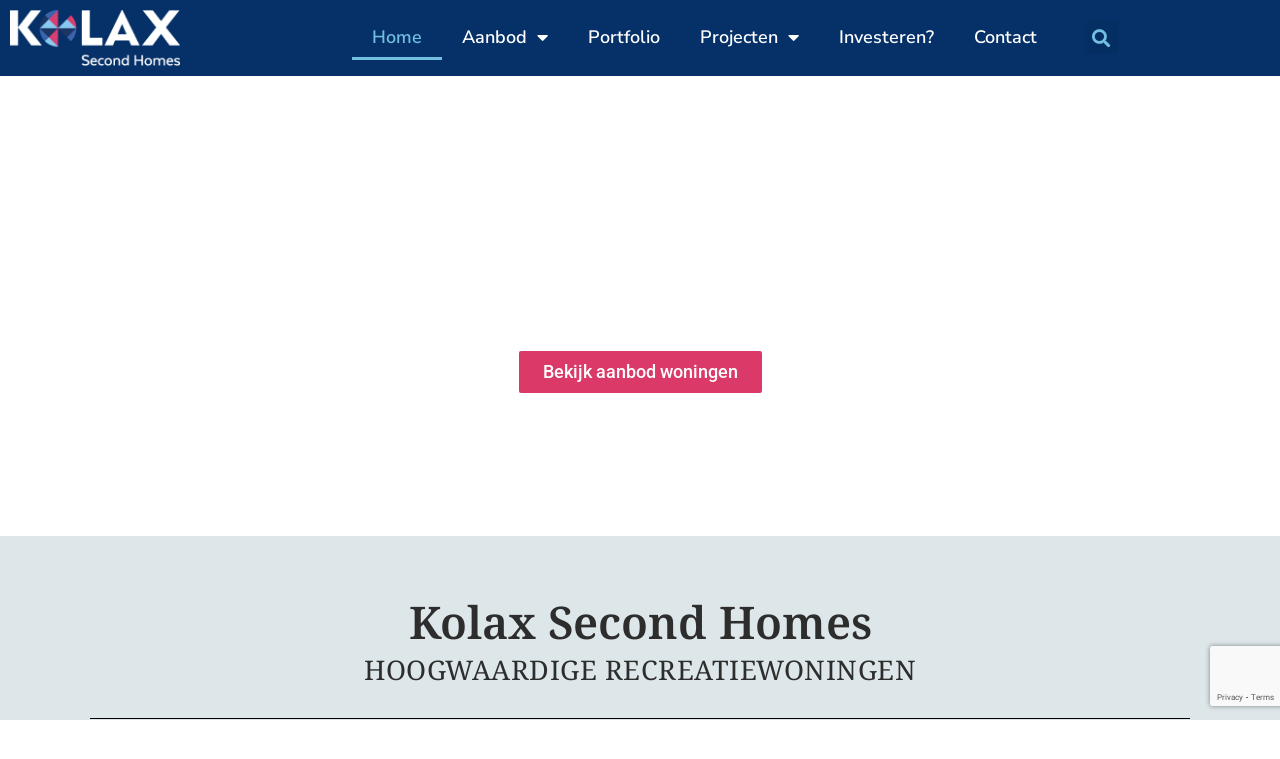

--- FILE ---
content_type: text/html; charset=UTF-8
request_url: https://www.kolax.nl/
body_size: 17919
content:
<!DOCTYPE html>
<html lang="nl-NL">
<head>
	<meta charset="UTF-8">
	<meta name="viewport" content="width=device-width, initial-scale=1.0, viewport-fit=cover" />		<meta name='robots' content='index, follow, max-image-preview:large, max-snippet:-1, max-video-preview:-1' />
	<style>img:is([sizes="auto" i], [sizes^="auto," i]) { contain-intrinsic-size: 3000px 1500px }</style>
	
	<!-- This site is optimized with the Yoast SEO plugin v26.2 - https://yoast.com/wordpress/plugins/seo/ -->
	<title>Kolax Second Homes, meer dan 25 jaar ervaring</title>
	<meta name="description" content="Door de jarenlange ervaring met hoogwaardig recreatief onroerend goed op toplocaties in binnen- en buitenland kennen we de markt door en door." />
	<link rel="canonical" href="https://www.kolax.nl/" />
	<meta property="og:locale" content="nl_NL" />
	<meta property="og:type" content="website" />
	<meta property="og:title" content="Kolax Second Homes, meer dan 25 jaar ervaring" />
	<meta property="og:description" content="Door de jarenlange ervaring met hoogwaardig recreatief onroerend goed op toplocaties in binnen- en buitenland kennen we de markt door en door." />
	<meta property="og:url" content="https://www.kolax.nl/" />
	<meta property="og:site_name" content="Kolax Second Homes" />
	<meta property="article:modified_time" content="2025-06-24T11:28:00+00:00" />
	<meta property="og:image" content="https://www.kolax.nl/wp-content/uploads/2023/12/Home-brabantse-wal.jpg" />
	<meta property="og:image:width" content="800" />
	<meta property="og:image:height" content="476" />
	<meta property="og:image:type" content="image/jpeg" />
	<meta name="twitter:card" content="summary_large_image" />
	<script type="application/ld+json" class="yoast-schema-graph">{"@context":"https://schema.org","@graph":[{"@type":"WebPage","@id":"https://www.kolax.nl/","url":"https://www.kolax.nl/","name":"Kolax Second Homes, meer dan 25 jaar ervaring","isPartOf":{"@id":"https://www.kolax.nl/#website"},"about":{"@id":"https://www.kolax.nl/#organization"},"primaryImageOfPage":{"@id":"https://www.kolax.nl/#primaryimage"},"image":{"@id":"https://www.kolax.nl/#primaryimage"},"thumbnailUrl":"https://www.kolax.nl/wp-content/uploads/2023/12/Home-brabantse-wal.jpg","datePublished":"2020-11-06T07:32:18+00:00","dateModified":"2025-06-24T11:28:00+00:00","description":"Door de jarenlange ervaring met hoogwaardig recreatief onroerend goed op toplocaties in binnen- en buitenland kennen we de markt door en door.","breadcrumb":{"@id":"https://www.kolax.nl/#breadcrumb"},"inLanguage":"nl-NL","potentialAction":[{"@type":"ReadAction","target":["https://www.kolax.nl/"]}]},{"@type":"ImageObject","inLanguage":"nl-NL","@id":"https://www.kolax.nl/#primaryimage","url":"https://www.kolax.nl/wp-content/uploads/2023/12/Home-brabantse-wal.jpg","contentUrl":"https://www.kolax.nl/wp-content/uploads/2023/12/Home-brabantse-wal.jpg","width":800,"height":476},{"@type":"BreadcrumbList","@id":"https://www.kolax.nl/#breadcrumb","itemListElement":[{"@type":"ListItem","position":1,"name":"Home"}]},{"@type":"WebSite","@id":"https://www.kolax.nl/#website","url":"https://www.kolax.nl/","name":"Kolax Second Homes","description":"Specialisten in de recreatieve woningmarkt","publisher":{"@id":"https://www.kolax.nl/#organization"},"potentialAction":[{"@type":"SearchAction","target":{"@type":"EntryPoint","urlTemplate":"https://www.kolax.nl/?s={search_term_string}"},"query-input":{"@type":"PropertyValueSpecification","valueRequired":true,"valueName":"search_term_string"}}],"inLanguage":"nl-NL"},{"@type":"Organization","@id":"https://www.kolax.nl/#organization","name":"Kolax Second Homes","url":"https://www.kolax.nl/","logo":{"@type":"ImageObject","inLanguage":"nl-NL","@id":"https://www.kolax.nl/#/schema/logo/image/","url":"https://www.kolax.nl/wp-content/uploads/2022/12/Kolax_SH_logo-wit.png","contentUrl":"https://www.kolax.nl/wp-content/uploads/2022/12/Kolax_SH_logo-wit.png","width":350,"height":116,"caption":"Kolax Second Homes"},"image":{"@id":"https://www.kolax.nl/#/schema/logo/image/"}}]}</script>
	<!-- / Yoast SEO plugin. -->


<link rel='dns-prefetch' href='//www.googletagmanager.com' />
<link rel='dns-prefetch' href='//fonts.googleapis.com' />
<link rel="alternate" type="application/rss+xml" title="Kolax Second Homes &raquo; feed" href="https://www.kolax.nl/feed/" />
<link rel="alternate" type="application/rss+xml" title="Kolax Second Homes &raquo; reacties feed" href="https://www.kolax.nl/comments/feed/" />
<script type="text/javascript">
/* <![CDATA[ */
window._wpemojiSettings = {"baseUrl":"https:\/\/s.w.org\/images\/core\/emoji\/16.0.1\/72x72\/","ext":".png","svgUrl":"https:\/\/s.w.org\/images\/core\/emoji\/16.0.1\/svg\/","svgExt":".svg","source":{"concatemoji":"https:\/\/www.kolax.nl\/wp-includes\/js\/wp-emoji-release.min.js?ver=6.8.3"}};
/*! This file is auto-generated */
!function(s,n){var o,i,e;function c(e){try{var t={supportTests:e,timestamp:(new Date).valueOf()};sessionStorage.setItem(o,JSON.stringify(t))}catch(e){}}function p(e,t,n){e.clearRect(0,0,e.canvas.width,e.canvas.height),e.fillText(t,0,0);var t=new Uint32Array(e.getImageData(0,0,e.canvas.width,e.canvas.height).data),a=(e.clearRect(0,0,e.canvas.width,e.canvas.height),e.fillText(n,0,0),new Uint32Array(e.getImageData(0,0,e.canvas.width,e.canvas.height).data));return t.every(function(e,t){return e===a[t]})}function u(e,t){e.clearRect(0,0,e.canvas.width,e.canvas.height),e.fillText(t,0,0);for(var n=e.getImageData(16,16,1,1),a=0;a<n.data.length;a++)if(0!==n.data[a])return!1;return!0}function f(e,t,n,a){switch(t){case"flag":return n(e,"\ud83c\udff3\ufe0f\u200d\u26a7\ufe0f","\ud83c\udff3\ufe0f\u200b\u26a7\ufe0f")?!1:!n(e,"\ud83c\udde8\ud83c\uddf6","\ud83c\udde8\u200b\ud83c\uddf6")&&!n(e,"\ud83c\udff4\udb40\udc67\udb40\udc62\udb40\udc65\udb40\udc6e\udb40\udc67\udb40\udc7f","\ud83c\udff4\u200b\udb40\udc67\u200b\udb40\udc62\u200b\udb40\udc65\u200b\udb40\udc6e\u200b\udb40\udc67\u200b\udb40\udc7f");case"emoji":return!a(e,"\ud83e\udedf")}return!1}function g(e,t,n,a){var r="undefined"!=typeof WorkerGlobalScope&&self instanceof WorkerGlobalScope?new OffscreenCanvas(300,150):s.createElement("canvas"),o=r.getContext("2d",{willReadFrequently:!0}),i=(o.textBaseline="top",o.font="600 32px Arial",{});return e.forEach(function(e){i[e]=t(o,e,n,a)}),i}function t(e){var t=s.createElement("script");t.src=e,t.defer=!0,s.head.appendChild(t)}"undefined"!=typeof Promise&&(o="wpEmojiSettingsSupports",i=["flag","emoji"],n.supports={everything:!0,everythingExceptFlag:!0},e=new Promise(function(e){s.addEventListener("DOMContentLoaded",e,{once:!0})}),new Promise(function(t){var n=function(){try{var e=JSON.parse(sessionStorage.getItem(o));if("object"==typeof e&&"number"==typeof e.timestamp&&(new Date).valueOf()<e.timestamp+604800&&"object"==typeof e.supportTests)return e.supportTests}catch(e){}return null}();if(!n){if("undefined"!=typeof Worker&&"undefined"!=typeof OffscreenCanvas&&"undefined"!=typeof URL&&URL.createObjectURL&&"undefined"!=typeof Blob)try{var e="postMessage("+g.toString()+"("+[JSON.stringify(i),f.toString(),p.toString(),u.toString()].join(",")+"));",a=new Blob([e],{type:"text/javascript"}),r=new Worker(URL.createObjectURL(a),{name:"wpTestEmojiSupports"});return void(r.onmessage=function(e){c(n=e.data),r.terminate(),t(n)})}catch(e){}c(n=g(i,f,p,u))}t(n)}).then(function(e){for(var t in e)n.supports[t]=e[t],n.supports.everything=n.supports.everything&&n.supports[t],"flag"!==t&&(n.supports.everythingExceptFlag=n.supports.everythingExceptFlag&&n.supports[t]);n.supports.everythingExceptFlag=n.supports.everythingExceptFlag&&!n.supports.flag,n.DOMReady=!1,n.readyCallback=function(){n.DOMReady=!0}}).then(function(){return e}).then(function(){var e;n.supports.everything||(n.readyCallback(),(e=n.source||{}).concatemoji?t(e.concatemoji):e.wpemoji&&e.twemoji&&(t(e.twemoji),t(e.wpemoji)))}))}((window,document),window._wpemojiSettings);
/* ]]> */
</script>
<style id='wp-emoji-styles-inline-css' type='text/css'>

	img.wp-smiley, img.emoji {
		display: inline !important;
		border: none !important;
		box-shadow: none !important;
		height: 1em !important;
		width: 1em !important;
		margin: 0 0.07em !important;
		vertical-align: -0.1em !important;
		background: none !important;
		padding: 0 !important;
	}
</style>
<style id='classic-theme-styles-inline-css' type='text/css'>
/*! This file is auto-generated */
.wp-block-button__link{color:#fff;background-color:#32373c;border-radius:9999px;box-shadow:none;text-decoration:none;padding:calc(.667em + 2px) calc(1.333em + 2px);font-size:1.125em}.wp-block-file__button{background:#32373c;color:#fff;text-decoration:none}
</style>
<style id='global-styles-inline-css' type='text/css'>
:root{--wp--preset--aspect-ratio--square: 1;--wp--preset--aspect-ratio--4-3: 4/3;--wp--preset--aspect-ratio--3-4: 3/4;--wp--preset--aspect-ratio--3-2: 3/2;--wp--preset--aspect-ratio--2-3: 2/3;--wp--preset--aspect-ratio--16-9: 16/9;--wp--preset--aspect-ratio--9-16: 9/16;--wp--preset--color--black: #000000;--wp--preset--color--cyan-bluish-gray: #abb8c3;--wp--preset--color--white: #ffffff;--wp--preset--color--pale-pink: #f78da7;--wp--preset--color--vivid-red: #cf2e2e;--wp--preset--color--luminous-vivid-orange: #ff6900;--wp--preset--color--luminous-vivid-amber: #fcb900;--wp--preset--color--light-green-cyan: #7bdcb5;--wp--preset--color--vivid-green-cyan: #00d084;--wp--preset--color--pale-cyan-blue: #8ed1fc;--wp--preset--color--vivid-cyan-blue: #0693e3;--wp--preset--color--vivid-purple: #9b51e0;--wp--preset--gradient--vivid-cyan-blue-to-vivid-purple: linear-gradient(135deg,rgba(6,147,227,1) 0%,rgb(155,81,224) 100%);--wp--preset--gradient--light-green-cyan-to-vivid-green-cyan: linear-gradient(135deg,rgb(122,220,180) 0%,rgb(0,208,130) 100%);--wp--preset--gradient--luminous-vivid-amber-to-luminous-vivid-orange: linear-gradient(135deg,rgba(252,185,0,1) 0%,rgba(255,105,0,1) 100%);--wp--preset--gradient--luminous-vivid-orange-to-vivid-red: linear-gradient(135deg,rgba(255,105,0,1) 0%,rgb(207,46,46) 100%);--wp--preset--gradient--very-light-gray-to-cyan-bluish-gray: linear-gradient(135deg,rgb(238,238,238) 0%,rgb(169,184,195) 100%);--wp--preset--gradient--cool-to-warm-spectrum: linear-gradient(135deg,rgb(74,234,220) 0%,rgb(151,120,209) 20%,rgb(207,42,186) 40%,rgb(238,44,130) 60%,rgb(251,105,98) 80%,rgb(254,248,76) 100%);--wp--preset--gradient--blush-light-purple: linear-gradient(135deg,rgb(255,206,236) 0%,rgb(152,150,240) 100%);--wp--preset--gradient--blush-bordeaux: linear-gradient(135deg,rgb(254,205,165) 0%,rgb(254,45,45) 50%,rgb(107,0,62) 100%);--wp--preset--gradient--luminous-dusk: linear-gradient(135deg,rgb(255,203,112) 0%,rgb(199,81,192) 50%,rgb(65,88,208) 100%);--wp--preset--gradient--pale-ocean: linear-gradient(135deg,rgb(255,245,203) 0%,rgb(182,227,212) 50%,rgb(51,167,181) 100%);--wp--preset--gradient--electric-grass: linear-gradient(135deg,rgb(202,248,128) 0%,rgb(113,206,126) 100%);--wp--preset--gradient--midnight: linear-gradient(135deg,rgb(2,3,129) 0%,rgb(40,116,252) 100%);--wp--preset--font-size--small: 13px;--wp--preset--font-size--medium: 20px;--wp--preset--font-size--large: 36px;--wp--preset--font-size--x-large: 42px;--wp--preset--spacing--20: 0.44rem;--wp--preset--spacing--30: 0.67rem;--wp--preset--spacing--40: 1rem;--wp--preset--spacing--50: 1.5rem;--wp--preset--spacing--60: 2.25rem;--wp--preset--spacing--70: 3.38rem;--wp--preset--spacing--80: 5.06rem;--wp--preset--shadow--natural: 6px 6px 9px rgba(0, 0, 0, 0.2);--wp--preset--shadow--deep: 12px 12px 50px rgba(0, 0, 0, 0.4);--wp--preset--shadow--sharp: 6px 6px 0px rgba(0, 0, 0, 0.2);--wp--preset--shadow--outlined: 6px 6px 0px -3px rgba(255, 255, 255, 1), 6px 6px rgba(0, 0, 0, 1);--wp--preset--shadow--crisp: 6px 6px 0px rgba(0, 0, 0, 1);}:where(.is-layout-flex){gap: 0.5em;}:where(.is-layout-grid){gap: 0.5em;}body .is-layout-flex{display: flex;}.is-layout-flex{flex-wrap: wrap;align-items: center;}.is-layout-flex > :is(*, div){margin: 0;}body .is-layout-grid{display: grid;}.is-layout-grid > :is(*, div){margin: 0;}:where(.wp-block-columns.is-layout-flex){gap: 2em;}:where(.wp-block-columns.is-layout-grid){gap: 2em;}:where(.wp-block-post-template.is-layout-flex){gap: 1.25em;}:where(.wp-block-post-template.is-layout-grid){gap: 1.25em;}.has-black-color{color: var(--wp--preset--color--black) !important;}.has-cyan-bluish-gray-color{color: var(--wp--preset--color--cyan-bluish-gray) !important;}.has-white-color{color: var(--wp--preset--color--white) !important;}.has-pale-pink-color{color: var(--wp--preset--color--pale-pink) !important;}.has-vivid-red-color{color: var(--wp--preset--color--vivid-red) !important;}.has-luminous-vivid-orange-color{color: var(--wp--preset--color--luminous-vivid-orange) !important;}.has-luminous-vivid-amber-color{color: var(--wp--preset--color--luminous-vivid-amber) !important;}.has-light-green-cyan-color{color: var(--wp--preset--color--light-green-cyan) !important;}.has-vivid-green-cyan-color{color: var(--wp--preset--color--vivid-green-cyan) !important;}.has-pale-cyan-blue-color{color: var(--wp--preset--color--pale-cyan-blue) !important;}.has-vivid-cyan-blue-color{color: var(--wp--preset--color--vivid-cyan-blue) !important;}.has-vivid-purple-color{color: var(--wp--preset--color--vivid-purple) !important;}.has-black-background-color{background-color: var(--wp--preset--color--black) !important;}.has-cyan-bluish-gray-background-color{background-color: var(--wp--preset--color--cyan-bluish-gray) !important;}.has-white-background-color{background-color: var(--wp--preset--color--white) !important;}.has-pale-pink-background-color{background-color: var(--wp--preset--color--pale-pink) !important;}.has-vivid-red-background-color{background-color: var(--wp--preset--color--vivid-red) !important;}.has-luminous-vivid-orange-background-color{background-color: var(--wp--preset--color--luminous-vivid-orange) !important;}.has-luminous-vivid-amber-background-color{background-color: var(--wp--preset--color--luminous-vivid-amber) !important;}.has-light-green-cyan-background-color{background-color: var(--wp--preset--color--light-green-cyan) !important;}.has-vivid-green-cyan-background-color{background-color: var(--wp--preset--color--vivid-green-cyan) !important;}.has-pale-cyan-blue-background-color{background-color: var(--wp--preset--color--pale-cyan-blue) !important;}.has-vivid-cyan-blue-background-color{background-color: var(--wp--preset--color--vivid-cyan-blue) !important;}.has-vivid-purple-background-color{background-color: var(--wp--preset--color--vivid-purple) !important;}.has-black-border-color{border-color: var(--wp--preset--color--black) !important;}.has-cyan-bluish-gray-border-color{border-color: var(--wp--preset--color--cyan-bluish-gray) !important;}.has-white-border-color{border-color: var(--wp--preset--color--white) !important;}.has-pale-pink-border-color{border-color: var(--wp--preset--color--pale-pink) !important;}.has-vivid-red-border-color{border-color: var(--wp--preset--color--vivid-red) !important;}.has-luminous-vivid-orange-border-color{border-color: var(--wp--preset--color--luminous-vivid-orange) !important;}.has-luminous-vivid-amber-border-color{border-color: var(--wp--preset--color--luminous-vivid-amber) !important;}.has-light-green-cyan-border-color{border-color: var(--wp--preset--color--light-green-cyan) !important;}.has-vivid-green-cyan-border-color{border-color: var(--wp--preset--color--vivid-green-cyan) !important;}.has-pale-cyan-blue-border-color{border-color: var(--wp--preset--color--pale-cyan-blue) !important;}.has-vivid-cyan-blue-border-color{border-color: var(--wp--preset--color--vivid-cyan-blue) !important;}.has-vivid-purple-border-color{border-color: var(--wp--preset--color--vivid-purple) !important;}.has-vivid-cyan-blue-to-vivid-purple-gradient-background{background: var(--wp--preset--gradient--vivid-cyan-blue-to-vivid-purple) !important;}.has-light-green-cyan-to-vivid-green-cyan-gradient-background{background: var(--wp--preset--gradient--light-green-cyan-to-vivid-green-cyan) !important;}.has-luminous-vivid-amber-to-luminous-vivid-orange-gradient-background{background: var(--wp--preset--gradient--luminous-vivid-amber-to-luminous-vivid-orange) !important;}.has-luminous-vivid-orange-to-vivid-red-gradient-background{background: var(--wp--preset--gradient--luminous-vivid-orange-to-vivid-red) !important;}.has-very-light-gray-to-cyan-bluish-gray-gradient-background{background: var(--wp--preset--gradient--very-light-gray-to-cyan-bluish-gray) !important;}.has-cool-to-warm-spectrum-gradient-background{background: var(--wp--preset--gradient--cool-to-warm-spectrum) !important;}.has-blush-light-purple-gradient-background{background: var(--wp--preset--gradient--blush-light-purple) !important;}.has-blush-bordeaux-gradient-background{background: var(--wp--preset--gradient--blush-bordeaux) !important;}.has-luminous-dusk-gradient-background{background: var(--wp--preset--gradient--luminous-dusk) !important;}.has-pale-ocean-gradient-background{background: var(--wp--preset--gradient--pale-ocean) !important;}.has-electric-grass-gradient-background{background: var(--wp--preset--gradient--electric-grass) !important;}.has-midnight-gradient-background{background: var(--wp--preset--gradient--midnight) !important;}.has-small-font-size{font-size: var(--wp--preset--font-size--small) !important;}.has-medium-font-size{font-size: var(--wp--preset--font-size--medium) !important;}.has-large-font-size{font-size: var(--wp--preset--font-size--large) !important;}.has-x-large-font-size{font-size: var(--wp--preset--font-size--x-large) !important;}
:where(.wp-block-post-template.is-layout-flex){gap: 1.25em;}:where(.wp-block-post-template.is-layout-grid){gap: 1.25em;}
:where(.wp-block-columns.is-layout-flex){gap: 2em;}:where(.wp-block-columns.is-layout-grid){gap: 2em;}
:root :where(.wp-block-pullquote){font-size: 1.5em;line-height: 1.6;}
</style>
<link rel='stylesheet' id='contact-form-7-css' href='https://www.kolax.nl/wp-content/plugins/contact-form-7/includes/css/styles.css?ver=6.1.3' type='text/css' media='all' />
<link rel='stylesheet' id='wpcf7-redirect-script-frontend-css' href='https://www.kolax.nl/wp-content/plugins/wpcf7-redirect/build/assets/frontend-script.css?ver=2c532d7e2be36f6af233' type='text/css' media='all' />
<link rel='stylesheet' id='swiper-css' href='https://www.kolax.nl/wp-content/plugins/elementor/assets/lib/swiper/v8/css/swiper.min.css?ver=8.4.5' type='text/css' media='all' />
<link rel='stylesheet' id='qode-essential-addons-style-css' href='https://www.kolax.nl/wp-content/plugins/qode-essential-addons/assets/css/main.min.css?ver=1.6.6' type='text/css' media='all' />
<link rel='stylesheet' id='parent-style-css' href='https://www.kolax.nl/wp-content/themes/qi/style.css?ver=6.8.3' type='text/css' media='all' />
<link rel='stylesheet' id='qi-child-style-css' href='https://www.kolax.nl/wp-content/themes/qi%20child/style.css?ver=1.0.7.1648118587' type='text/css' media='all' />
<link rel='stylesheet' id='qi-google-fonts-css' href='https://fonts.googleapis.com/css?family=DM+Sans%3A400%2C500%2C600%2C700%7CNoto+Serif%3A400%2C500%2C600%2C700%7CNunito+Sans%3A400%2C500%2C600%2C700&#038;subset=latin-ext&#038;display=swap&#038;ver=1.0.0' type='text/css' media='all' />
<link rel='stylesheet' id='qi-grid-css' href='https://www.kolax.nl/wp-content/themes/qi/assets/css/grid.min.css?ver=6.8.3' type='text/css' media='all' />
<link rel='stylesheet' id='qi-main-css' href='https://www.kolax.nl/wp-content/themes/qi/assets/css/main.min.css?ver=6.8.3' type='text/css' media='all' />
<style id='qi-main-inline-css' type='text/css'>
#qodef-back-to-top .qodef-back-to-top-icon { color: #212121;background-color: #212121;}#qodef-back-to-top:hover .qodef-back-to-top-icon { color: #053068;background-color: #053068;}input[type="text"], input[type="email"], input[type="url"], input[type="password"], input[type="number"], input[type="tel"], input[type="search"], input[type="date"], textarea, select, body .select2-container--default .select2-selection--single, body .select2-container--default .select2-selection--multiple, .widget[class*="_search"] button.qodef-search-form-button, .wp-block-search .wp-block-search__input, .wp-block-search.wp-block-search__button-inside .wp-block-search__inside-wrapper, .widget.widget_block .wp-block-woocommerce-product-search input { color: #8f8f8f;font-size: 15px;line-height: 20px;font-weight: 300;border-color: #e4e4e4;border-width: 1;}.qodef-blog.qodef--single .qodef-blog-item .qodef-e-content, #qodef-author-info, #qodef-page-comments-list, #qodef-page-comments-list .qodef-comment-item, #qodef-related-posts { border-color: #e4e4e4;border-width: 1;}table tr, table td, table th, #qodef-woo-page.qodef--cart .cart_totals .shop_table .order-total, #qodef-woo-page.qodef--cart .cross-sells .shop_table .order-total, #qodef-woo-page.qodef--cart .cart_totals>h2, #qodef-woo-page.qodef--cart .cross-sells>h2, #qodef-woo-page.qodef--checkout #order_review table tr td:first-child, #qodef-woo-page.qodef--checkout #order_review table tr th:first-child, #qodef-woo-page.qodef--checkout #order_review table, #qodef-woo-page.qodef--checkout .wc_payment_methods li, .woocommerce-error, .woocommerce-info, .woocommerce-message, #qodef-woo-page.qodef--single .woocommerce-tabs { border-color: #e4e4e4;}.widget.woocommerce.widget_price_filter .price_slider_wrapper .ui-widget-content .ui-slider-range, .widget.woocommerce.widget_price_filter .price_slider_wrapper .ui-widget-content .ui-slider-handle, #qodef-woo-page.qodef--single .woocommerce-tabs .wc-tabs:before { background-color: #e4e4e4;}.widget[class*="_search"] button, .widget .wp-block-search button, .qodef-search .qodef-search-form .qodef-search-form-button { color: #e4e4e4;}.widget[class*="_search"] button:hover, .widget[class*="_search"] button:focus, .widget .wp-block-search button:hover, .widget .wp-block-search button:focus, .qodef-search .qodef-search-form .qodef-search-form-button:hover { color: #db3967;}input[type="text"]:focus, input[type="email"]:focus, input[type="url"]:focus, input[type="password"]:focus, input[type="number"]:focus, input[type="tel"]:focus, input[type="search"]:focus, input[type="date"]:focus, textarea:focus, select:focus, body .select2-container--default .select2-selection--single:focus, body .select2-container--default .select2-selection--multiple:focus, .widget[class*="_search"] button.qodef-search-form-button:hover, .wp-block-search .wp-block-search__input:focus { color: #000000;border-color: #db3967;}input[type="submit"], button[type="submit"], .qodef-theme-button.qodef--filled, button.qodef-theme-button.qodef--filled, #qodef-woo-page .added_to_cart, #qodef-woo-page .button, .qodef-woo-shortcode .added_to_cart, .qodef-woo-shortcode .button, .widget.woocommerce .button, .woocommerce-page div.woocommerce>.return-to-shop a, .woocommerce-account .button, #qodef-page-header .widget.woocommerce.widget_shopping_cart .buttons a, .widget.woocommerce.widget_shopping_cart .buttons a { line-height: 20px;font-weight: 600;letter-spacing: 2.5px;text-transform: uppercase;background-color: #000000;}input[type="submit"]:hover, button[type="submit"]:hover, input[type="submit"]:focus, button[type="submit"]:focus, .qodef-theme-button.qodef--filled:hover, button.qodef-theme-button.qodef--filled:hover, .qodef-theme-button.qodef--filled:focus, button.qodef-theme-button.qodef--filled:focus, #qodef-woo-page .added_to_cart:hover, #qodef-woo-page .button:hover, .qodef-woo-shortcode .added_to_cart:hover, .qodef-woo-shortcode .button:hover, .widget.woocommerce .button:hover, #qodef-woo-page .added_to_cart:focus, #qodef-woo-page .button:focus, .qodef-woo-shortcode .added_to_cart:focus, .qodef-woo-shortcode .button:focus, .widget.woocommerce .button:focus, .woocommerce-page div.woocommerce>.return-to-shop a:hover, .woocommerce-page div.woocommerce>.return-to-shop a:focus, .woocommerce-account .button:hover, .woocommerce-account .button:focus, #qodef-page-header .widget.woocommerce.widget_shopping_cart .buttons a:hover, .widget.woocommerce.widget_shopping_cart .buttons a:hover { background-color: #db3967;}#qodef-page-footer-top-area-inner { padding-top: 93px;padding-bottom: 25px;}#qodef-page-footer-bottom-area { background-color: #72bfe0;}#qodef-page-footer-bottom-area-inner { padding-top: 20px;padding-bottom: 20px;}#qodef-page-inner { padding: 0px 0px 0px 0px;}@media only screen and (max-width: 1024px) { #qodef-page-inner { padding: 0px 0px 0px 0px;}}#qodef-page-header .qodef-header-logo-link { height: 110px;padding: 10;}#qodef-page-mobile-header .qodef-mobile-header-logo-link { height: 40px;}#qodef-page-header .widget.woocommerce.widget_shopping_cart .widgettitle { color: #ffffff;font-size: 15px;line-height: 22px;font-weight: 600;letter-spacing: 3px;text-transform: uppercase;}.qodef-header-navigation> ul > li > a, #qodef-page-header .widget_qode_essential_addons_icon_svg .qodef-m-text { color: #ffffff;font-size: 15px;line-height: 22px;font-weight: 600;letter-spacing: 3px;text-transform: uppercase;}.qodef-header-navigation> ul > li > a:hover, .qodef-header-navigation> ul > li > a:focus { color: #72bfe0;text-decoration: none;}.qodef-header-navigation> ul > li.current-menu-ancestor > a, .qodef-header-navigation> ul > li.current-menu-item > a { color: #db3967;text-decoration: none;}.qodef-header-navigation> ul > li { margin-left: 12px;margin-right: 12px;}.qodef-page-title { height: 524px;}@media only screen and (max-width: 1024px) { .qodef-page-title { height: 400px;}}body { color: #808080;font-size: 16px;line-height: 27px;font-weight: 400;}.mfp-bottom-bar .mfp-counter, .mfp-bottom-bar .mfp-title { font-size: 16px;line-height: 27px;font-weight: 400;}h1, .qodef-h1 { color: #053068;font-family: "Noto Serif";font-size: 60px;line-height: 65px;font-weight: 400;}h2, .qodef-h2 { color: #db3967;font-family: "Noto Serif";font-size: 45px;line-height: 45px;font-weight: 600;letter-spacing: 2px;}#qodef-woo-page.qodef--checkout #customer_details h3, #qodef-woo-page.qodef--checkout #order_review_heading { color: #db3967;font-family: "Noto Serif";font-size: 45px;line-height: 45px;font-weight: 600;letter-spacing: 2px;}h3, .qodef-h3 { color: #053068;font-family: "Noto Serif";font-size: 27px;line-height: 30px;font-weight: 600;letter-spacing: 2px;}#qodef-woo-page.qodef--single .woocommerce-Reviews .woocommerce-Reviews-title, #qodef-woo-page.qodef--single #review_form .comment-reply-title, #qodef-woo-page.qodef--cart .cart_totals > h2, #qodef-woo-page.qodef--cart .cross-sells > h2, .woocommerce-page div.woocommerce > .cart-empty, body[class*="theme-qi"] #qodef-related-posts .qodef-m-title { color: #053068;font-family: "Noto Serif";font-size: 27px;line-height: 30px;font-weight: 600;letter-spacing: 2px;}h4, .qodef-h4 { font-size: 22px;line-height: 33px;font-weight: 400;letter-spacing: 1px;}a:hover, p a:hover, a:focus, p a:focus, .woocommerce-account .woocommerce-MyAccount-navigation ul li.is-active a, #qodef-woo-page.qodef--single .woocommerce-product-rating .woocommerce-review-link:hover, .qodef-page-title .qodef-breadcrumbs a:hover, #qodef-page-comments-list .qodef-comment-item .qodef-e-links a:hover { color: #db3967;text-decoration: none;outline: none;}h4 a:hover, h4 a:focus, .qodef-woo-shortcode-product-list .qodef-woo-product-inner:hover h4.qodef-woo-product-title { color: #db3967;}.qodef-header--standard #qodef-page-header { height: 80px;background-color: #053068;}.qodef-mobile-header--standard #qodef-page-mobile-header-inner { padding-left: 34px;padding-right: 34px;}.qodef-mobile-header--standard .qodef-mobile-header-navigation > ul:not(.qodef-content-grid) { padding-left: 34px;padding-right: 34px;}
</style>
<link rel='stylesheet' id='qi-style-css' href='https://www.kolax.nl/wp-content/themes/qi/style.css?ver=6.8.3' type='text/css' media='all' />
<link rel='stylesheet' id='elementor-frontend-css' href='https://www.kolax.nl/wp-content/plugins/elementor/assets/css/frontend.min.css?ver=3.32.5' type='text/css' media='all' />
<link rel='stylesheet' id='widget-image-css' href='https://www.kolax.nl/wp-content/plugins/elementor/assets/css/widget-image.min.css?ver=3.32.5' type='text/css' media='all' />
<link rel='stylesheet' id='widget-nav-menu-css' href='https://www.kolax.nl/wp-content/plugins/elementor-pro/assets/css/widget-nav-menu.min.css?ver=3.32.3' type='text/css' media='all' />
<link rel='stylesheet' id='widget-search-form-css' href='https://www.kolax.nl/wp-content/plugins/elementor-pro/assets/css/widget-search-form.min.css?ver=3.32.3' type='text/css' media='all' />
<link rel='stylesheet' id='elementor-icons-shared-0-css' href='https://www.kolax.nl/wp-content/plugins/elementor/assets/lib/font-awesome/css/fontawesome.min.css?ver=5.15.3' type='text/css' media='all' />
<link rel='stylesheet' id='elementor-icons-fa-solid-css' href='https://www.kolax.nl/wp-content/plugins/elementor/assets/lib/font-awesome/css/solid.min.css?ver=5.15.3' type='text/css' media='all' />
<link rel='stylesheet' id='qode-essential-addons-elementor-css' href='https://www.kolax.nl/wp-content/plugins/qode-essential-addons/inc/plugins/elementor/assets/css/elementor.min.css?ver=6.8.3' type='text/css' media='all' />
<link rel='stylesheet' id='elementor-icons-css' href='https://www.kolax.nl/wp-content/plugins/elementor/assets/lib/eicons/css/elementor-icons.min.css?ver=5.44.0' type='text/css' media='all' />
<link rel='stylesheet' id='elementor-post-4391-css' href='https://www.kolax.nl/wp-content/uploads/elementor/css/post-4391.css?ver=1761789828' type='text/css' media='all' />
<link rel='stylesheet' id='pp-extensions-css' href='https://www.kolax.nl/wp-content/plugins/powerpack-elements/assets/css/min/extensions.min.css?ver=2.11.11' type='text/css' media='all' />
<link rel='stylesheet' id='pp-tooltip-css' href='https://www.kolax.nl/wp-content/plugins/powerpack-elements/assets/css/min/tooltip.min.css?ver=2.11.11' type='text/css' media='all' />
<link rel='stylesheet' id='widget-spacer-css' href='https://www.kolax.nl/wp-content/plugins/elementor/assets/css/widget-spacer.min.css?ver=3.32.5' type='text/css' media='all' />
<link rel='stylesheet' id='widget-call-to-action-css' href='https://www.kolax.nl/wp-content/plugins/elementor-pro/assets/css/widget-call-to-action.min.css?ver=3.32.3' type='text/css' media='all' />
<link rel='stylesheet' id='e-transitions-css' href='https://www.kolax.nl/wp-content/plugins/elementor-pro/assets/css/conditionals/transitions.min.css?ver=3.32.3' type='text/css' media='all' />
<link rel='stylesheet' id='e-swiper-css' href='https://www.kolax.nl/wp-content/plugins/elementor/assets/css/conditionals/e-swiper.min.css?ver=3.32.5' type='text/css' media='all' />
<link rel='stylesheet' id='widget-heading-css' href='https://www.kolax.nl/wp-content/plugins/elementor/assets/css/widget-heading.min.css?ver=3.32.5' type='text/css' media='all' />
<link rel='stylesheet' id='widget-divider-css' href='https://www.kolax.nl/wp-content/plugins/elementor/assets/css/widget-divider.min.css?ver=3.32.5' type='text/css' media='all' />
<link rel='stylesheet' id='pp-elementor-grid-css' href='https://www.kolax.nl/wp-content/plugins/powerpack-elements/assets/css/min/elementor-grid.min.css?ver=2.11.11' type='text/css' media='all' />
<link rel='stylesheet' id='widget-pp-image-gallery-css' href='https://www.kolax.nl/wp-content/plugins/powerpack-elements/assets/css/min/widget-image-gallery.min.css?ver=2.11.11' type='text/css' media='all' />
<link rel='stylesheet' id='elementor-post-1090-css' href='https://www.kolax.nl/wp-content/uploads/elementor/css/post-1090.css?ver=1761789829' type='text/css' media='all' />
<link rel='stylesheet' id='elementor-post-1107-css' href='https://www.kolax.nl/wp-content/uploads/elementor/css/post-1107.css?ver=1761789829' type='text/css' media='all' />
<link rel='stylesheet' id='elementor-post-60-css' href='https://www.kolax.nl/wp-content/uploads/elementor/css/post-60.css?ver=1761789829' type='text/css' media='all' />
<link rel='stylesheet' id='elementor-gf-local-nunitosans-css' href='https://www.kolax.nl/wp-content/uploads/elementor/google-fonts/css/nunitosans.css?ver=1742219962' type='text/css' media='all' />
<link rel='stylesheet' id='elementor-gf-local-notoserif-css' href='https://www.kolax.nl/wp-content/uploads/elementor/google-fonts/css/notoserif.css?ver=1742219965' type='text/css' media='all' />
<link rel='stylesheet' id='elementor-gf-local-roboto-css' href='https://www.kolax.nl/wp-content/uploads/elementor/google-fonts/css/roboto.css?ver=1742219969' type='text/css' media='all' />
<link rel='stylesheet' id='elementor-gf-local-notosans-css' href='https://www.kolax.nl/wp-content/uploads/elementor/google-fonts/css/notosans.css?ver=1742219973' type='text/css' media='all' />
<link rel='stylesheet' id='elementor-icons-fa-regular-css' href='https://www.kolax.nl/wp-content/plugins/elementor/assets/lib/font-awesome/css/regular.min.css?ver=5.15.3' type='text/css' media='all' />
<script type="text/javascript" id="jquery-core-js-extra">
/* <![CDATA[ */
var pp = {"ajax_url":"https:\/\/www.kolax.nl\/wp-admin\/admin-ajax.php"};
/* ]]> */
</script>
<script type="text/javascript" src="https://www.kolax.nl/wp-includes/js/jquery/jquery.min.js?ver=3.7.1" id="jquery-core-js"></script>
<script type="text/javascript" src="https://www.kolax.nl/wp-includes/js/jquery/jquery-migrate.min.js?ver=3.4.1" id="jquery-migrate-js"></script>

<!-- Google tag (gtag.js) snippet toegevoegd door Site Kit -->
<!-- Google Analytics snippet toegevoegd door Site Kit -->
<script type="text/javascript" src="https://www.googletagmanager.com/gtag/js?id=GT-5MGPHL4" id="google_gtagjs-js" async></script>
<script type="text/javascript" id="google_gtagjs-js-after">
/* <![CDATA[ */
window.dataLayer = window.dataLayer || [];function gtag(){dataLayer.push(arguments);}
gtag("set","linker",{"domains":["www.kolax.nl"]});
gtag("js", new Date());
gtag("set", "developer_id.dZTNiMT", true);
gtag("config", "GT-5MGPHL4");
/* ]]> */
</script>
<link rel="https://api.w.org/" href="https://www.kolax.nl/wp-json/" /><link rel="alternate" title="JSON" type="application/json" href="https://www.kolax.nl/wp-json/wp/v2/pages/1090" /><link rel="EditURI" type="application/rsd+xml" title="RSD" href="https://www.kolax.nl/xmlrpc.php?rsd" />
<meta name="generator" content="WordPress 6.8.3" />
<link rel='shortlink' href='https://www.kolax.nl/' />
<link rel="alternate" title="oEmbed (JSON)" type="application/json+oembed" href="https://www.kolax.nl/wp-json/oembed/1.0/embed?url=https%3A%2F%2Fwww.kolax.nl%2F" />
<link rel="alternate" title="oEmbed (XML)" type="text/xml+oembed" href="https://www.kolax.nl/wp-json/oembed/1.0/embed?url=https%3A%2F%2Fwww.kolax.nl%2F&#038;format=xml" />
<meta name="generator" content="Site Kit by Google 1.164.0" /><meta name="generator" content="Elementor 3.32.5; features: additional_custom_breakpoints; settings: css_print_method-external, google_font-enabled, font_display-swap">
<style type="text/css">.recentcomments a{display:inline !important;padding:0 !important;margin:0 !important;}</style>			<style>
				.e-con.e-parent:nth-of-type(n+4):not(.e-lazyloaded):not(.e-no-lazyload),
				.e-con.e-parent:nth-of-type(n+4):not(.e-lazyloaded):not(.e-no-lazyload) * {
					background-image: none !important;
				}
				@media screen and (max-height: 1024px) {
					.e-con.e-parent:nth-of-type(n+3):not(.e-lazyloaded):not(.e-no-lazyload),
					.e-con.e-parent:nth-of-type(n+3):not(.e-lazyloaded):not(.e-no-lazyload) * {
						background-image: none !important;
					}
				}
				@media screen and (max-height: 640px) {
					.e-con.e-parent:nth-of-type(n+2):not(.e-lazyloaded):not(.e-no-lazyload),
					.e-con.e-parent:nth-of-type(n+2):not(.e-lazyloaded):not(.e-no-lazyload) * {
						background-image: none !important;
					}
				}
			</style>
			<link rel="icon" href="https://www.kolax.nl/wp-content/uploads/2022/12/Kolax_SH_favicon-150x150.jpg" sizes="32x32" />
<link rel="icon" href="https://www.kolax.nl/wp-content/uploads/2022/12/Kolax_SH_favicon-300x300.jpg" sizes="192x192" />
<link rel="apple-touch-icon" href="https://www.kolax.nl/wp-content/uploads/2022/12/Kolax_SH_favicon-300x300.jpg" />
<meta name="msapplication-TileImage" content="https://www.kolax.nl/wp-content/uploads/2022/12/Kolax_SH_favicon-300x300.jpg" />
		<style type="text/css" id="wp-custom-css">
			/* POSTS AND ARCHIVES */

.elementor-1321 .elementor-element.elementor-element-f318f87 .pp-post-filters, .elementor-1321 .elementor-element.elementor-element-f318f87 .pp-post-filters-dropdown, .elementor-4771 .elementor-element.elementor-element-58ba5bf .pp-post-filters, .elementor-4771 .elementor-element.elementor-element-58ba5bf .pp-post-filters-dropdown {
    text-align: center !important;
}


.elementor-post__read-more {
	background: #2d2d2d;
	color: #fff !important;
	border-radius: 4px 4px 4px 4px;
	padding: 10px 28px;
	font-size: 1em !important;
	float: right;
	margin: -20px 20px 10px 0;
}


.elementor-post__read-more:hover {
	background: #db3967;
}


.elementor-post__title {
  margin: 10px 0 !important;
}


@media (min-width:767px){ 
	.archiveprice {
	padding-top: 26px;
	margin-bottom: -35px !important;
	font-weight: 700 !important;
}
	.elementor-post__excerpt {
		padding-right: 20px;
	}
}


@media (min-width:767px){ 
	.archiveprice2 {
	padding-top: 9px;
	margin-bottom: -35px !important;
	font-weight: 700 !important;
}
	.elementor-post__excerpt {
		padding-right: 20px;
		line-height: 12px !important;
	}
}


.elementor-posts-container .elementor-post__thumbnail img {
   position: absolute;
}

.elementor-posts-container .elementor-post__thumbnail  {
    height: 228px;
}


.elementor-post__read-more {
	padding: 10px 20px;
	margin-top: -1px;
}

@media (max-width:767px){  
.elementor-post__read-more {
	font-size: 1em !important;
	margin: 0px 20px 10px 0;
}
.elementor-post__title {
  margin-top: -20px !important;
}
.archiveprice {
	padding-top: 30px;
	font-weight: 700 !important;
	}
}

@media (min-width:1445px){  
.witregelexcerpt {
	padding: 20px 0 0 0;
}
}

/* ALGEMEEN */

ul {
  padding-top: 0px;
	padding-left: 20px;
	list-style-position: inherit;
}

table td, table tr {
	border-width: 0px;
}

.footerlinks {
	color: #fff !important;
}


.footerlinks:hover {
	color: #c4822d !important;
}

.footerlinkspink {
		color: #053068 !important;
}

.footerlinkspink:hover {
		color: #fff !important;
}


label {
  font-family: Nunito Sans;
  font-size: 18px;
  line-height: 24px;
	font-weight: 500;
}
	
	

	
@media (min-width:767px){ 
.kopjeinvesteren  {
	margin-bottom: 4px !important;
	}
}
	

	
	
	
/* FOOTER */
.elementor-1240 .elementor-element.elementor-element-d37fbe8 .elementor-nav-menu--dropdown .elementor-sub-item {
	font-size: 1.3em !important;
	color: #ffffff88;	
}





/* FORMULIEREN */

.elementor-3850 .elementor-element.elementor-element-0426ce9 .pp-contact-form-7 .wpcf7-form input[type="submit"], .elementor-widget-pp-contact-form-7 .pp-contact-form-7 .wpcf7-form input[type="submit"] {
  width: auto !important;
	margin: 30px 0;
	border-radius: 4px;
}

.wpcf7-form input[type="submit"]:hover {
	background: #A4264A;
}


input[type=email], input[type=text], textarea {
	width: 100% !important;
}


.wpcf7-checkbox .wpcf7-list-item {
display: block;
margin: 10px 0 0 0;
}


.wpcf7-checkbox .wpcf7-list-item input[type=checkbox] {
margin: 0 10px 0 0;
}


.wpcf7-select {
	background: #fff;
}


/*IPAD */

@media (max-width: 1024px) {
.elementor-grid-tablet-2 .elementor-grid {
    grid-template-columns: repeat(1,1fr);
}
}

/*MOBIEL */


@media only screen and (max-width: 900px) {
.elementor-post__text {
	padding: 0 0 10px 10px;
}
	.elementor-1336 .elementor-element.elementor-element-6272e418 {
	margin-bottom: 0px;
}
}
		</style>
		</head>
<body class="home wp-singular page-template page-template-elementor_header_footer page page-id-1090 wp-custom-logo wp-embed-responsive wp-theme-qi wp-child-theme-qichild qodef-back-to-top--enabled qodef-content-grid-1400  qodef-header--standard qodef-header-appearance--none qodef-mobile-header--standard qode-essential-addons-1.6.6 qi-child-child-1.0.7.1648118587 theme-qi qi-1.2.2 qodef-header-standard--center qodef-search--covers-header elementor-default elementor-template-full-width elementor-kit-4391 elementor-page elementor-page-1090">
		<header data-elementor-type="header" data-elementor-id="1107" class="elementor elementor-1107 elementor-location-header" data-elementor-post-type="elementor_library">
					<section class="elementor-section elementor-top-section elementor-element elementor-element-4cd7306 elementor-section-boxed elementor-section-height-default elementor-section-height-default qodef-elementor-content-no" data-id="4cd7306" data-element_type="section" data-settings="{&quot;background_background&quot;:&quot;classic&quot;}">
						<div class="elementor-container elementor-column-gap-default">
					<div class="elementor-column elementor-col-50 elementor-top-column elementor-element elementor-element-79f59ff" data-id="79f59ff" data-element_type="column">
			<div class="elementor-widget-wrap elementor-element-populated">
						<div class="elementor-element elementor-element-04c9511 elementor-widget elementor-widget-theme-site-logo elementor-widget-image" data-id="04c9511" data-element_type="widget" data-widget_type="theme-site-logo.default">
				<div class="elementor-widget-container">
											<a href="https://www.kolax.nl">
			<img width="350" height="116" src="https://www.kolax.nl/wp-content/uploads/2022/12/Kolax_SH_logo-wit.png" class="attachment-full size-full wp-image-4387" alt="" srcset="https://www.kolax.nl/wp-content/uploads/2022/12/Kolax_SH_logo-wit.png 350w, https://www.kolax.nl/wp-content/uploads/2022/12/Kolax_SH_logo-wit-300x99.png 300w" sizes="(max-width: 350px) 100vw, 350px" />				</a>
											</div>
				</div>
					</div>
		</div>
				<div class="elementor-column elementor-col-50 elementor-top-column elementor-element elementor-element-74393f9" data-id="74393f9" data-element_type="column">
			<div class="elementor-widget-wrap elementor-element-populated">
						<div class="elementor-element elementor-element-ebd3a45 elementor-nav-menu__align-start elementor-widget__width-auto elementor-nav-menu--dropdown-tablet elementor-nav-menu__text-align-aside elementor-nav-menu--toggle elementor-nav-menu--burger elementor-widget elementor-widget-nav-menu" data-id="ebd3a45" data-element_type="widget" data-settings="{&quot;layout&quot;:&quot;horizontal&quot;,&quot;submenu_icon&quot;:{&quot;value&quot;:&quot;&lt;i class=\&quot;fas fa-caret-down\&quot; aria-hidden=\&quot;true\&quot;&gt;&lt;\/i&gt;&quot;,&quot;library&quot;:&quot;fa-solid&quot;},&quot;toggle&quot;:&quot;burger&quot;}" data-widget_type="nav-menu.default">
				<div class="elementor-widget-container">
								<nav aria-label="Menu" class="elementor-nav-menu--main elementor-nav-menu__container elementor-nav-menu--layout-horizontal e--pointer-underline e--animation-fade">
				<ul id="menu-1-ebd3a45" class="elementor-nav-menu"><li class="menu-item menu-item-type-post_type menu-item-object-page menu-item-home current-menu-item page_item page-item-1090 current_page_item menu-item-4389"><a href="https://www.kolax.nl/" aria-current="page" class="elementor-item elementor-item-active">Home</a></li>
<li class="menu-item menu-item-type-post_type menu-item-object-page menu-item-has-children menu-item-4444 qodef-menu-item--narrow"><a href="https://www.kolax.nl/woningtypes/" class="elementor-item">Aanbod</a>
<ul class="sub-menu elementor-nav-menu--dropdown">
	<li class="menu-item menu-item-type-post_type menu-item-object-page menu-item-4486"><a href="https://www.kolax.nl/woningtypes/" class="elementor-sub-item">Alle woningen en lodges</a></li>
	<li class="menu-item menu-item-type-post_type menu-item-object-page menu-item-4446"><a href="https://www.kolax.nl/4-persoons-recreatiewoningen/" class="elementor-sub-item">4 persoons woningen</a></li>
	<li class="menu-item menu-item-type-post_type menu-item-object-page menu-item-4447"><a href="https://www.kolax.nl/6-persoons-recreatiewoningen/" class="elementor-sub-item">6 persoons woningen</a></li>
	<li class="menu-item menu-item-type-post_type menu-item-object-page menu-item-4450"><a href="https://www.kolax.nl/8-persoons-recreatiewoningen/" class="elementor-sub-item">8 persoons woningen</a></li>
	<li class="menu-item menu-item-type-post_type menu-item-object-page menu-item-4448"><a href="https://www.kolax.nl/10-persoons-recreatiewoningen/" class="elementor-sub-item">10 persoons woningen</a></li>
	<li class="menu-item menu-item-type-post_type menu-item-object-page menu-item-4445"><a href="https://www.kolax.nl/tinyhouses-treehouses/" class="elementor-sub-item">Lodges</a></li>
</ul>
</li>
<li class="menu-item menu-item-type-post_type menu-item-object-page menu-item-4797"><a href="https://www.kolax.nl/projecten/" class="elementor-item">Portfolio</a></li>
<li class="menu-item menu-item-type-custom menu-item-object-custom menu-item-has-children menu-item-6308 qodef-menu-item--narrow"><a href="#" class="elementor-item elementor-item-anchor">Projecten</a>
<ul class="sub-menu elementor-nav-menu--dropdown">
	<li class="menu-item menu-item-type-post_type menu-item-object-post menu-item-6309"><a href="https://www.kolax.nl/landal-brabantse-wal/" class="elementor-sub-item">Landal Brabantse Wal</a></li>
	<li class="menu-item menu-item-type-post_type menu-item-object-post menu-item-6351"><a href="https://www.kolax.nl/landal-mooi-zutendaal/" class="elementor-sub-item">Landal Mooi Zutendaal, België</a></li>
	<li class="menu-item menu-item-type-post_type menu-item-object-post menu-item-6350"><a href="https://www.kolax.nl/landal-drentse-lagune/" class="elementor-sub-item">Landal Drentse Lagune</a></li>
	<li class="menu-item menu-item-type-post_type menu-item-object-post menu-item-6411"><a href="https://www.kolax.nl/landal-berger-duinen/" class="elementor-sub-item">Landal Berger Duinen</a></li>
</ul>
</li>
<li class="menu-item menu-item-type-post_type menu-item-object-page menu-item-5338"><a href="https://www.kolax.nl/investeringsmogelijkheden/" class="elementor-item">Investeren?</a></li>
<li class="menu-item menu-item-type-post_type menu-item-object-page menu-item-4472"><a href="https://www.kolax.nl/contact/" class="elementor-item">Contact</a></li>
</ul>			</nav>
					<div class="elementor-menu-toggle" role="button" tabindex="0" aria-label="Menu toggle" aria-expanded="false">
			<i aria-hidden="true" role="presentation" class="elementor-menu-toggle__icon--open eicon-menu-bar"></i><i aria-hidden="true" role="presentation" class="elementor-menu-toggle__icon--close eicon-close"></i>		</div>
					<nav class="elementor-nav-menu--dropdown elementor-nav-menu__container" aria-hidden="true">
				<ul id="menu-2-ebd3a45" class="elementor-nav-menu"><li class="menu-item menu-item-type-post_type menu-item-object-page menu-item-home current-menu-item page_item page-item-1090 current_page_item menu-item-4389"><a href="https://www.kolax.nl/" aria-current="page" class="elementor-item elementor-item-active" tabindex="-1">Home</a></li>
<li class="menu-item menu-item-type-post_type menu-item-object-page menu-item-has-children menu-item-4444 qodef-menu-item--narrow"><a href="https://www.kolax.nl/woningtypes/" class="elementor-item" tabindex="-1">Aanbod</a>
<ul class="sub-menu elementor-nav-menu--dropdown">
	<li class="menu-item menu-item-type-post_type menu-item-object-page menu-item-4486"><a href="https://www.kolax.nl/woningtypes/" class="elementor-sub-item" tabindex="-1">Alle woningen en lodges</a></li>
	<li class="menu-item menu-item-type-post_type menu-item-object-page menu-item-4446"><a href="https://www.kolax.nl/4-persoons-recreatiewoningen/" class="elementor-sub-item" tabindex="-1">4 persoons woningen</a></li>
	<li class="menu-item menu-item-type-post_type menu-item-object-page menu-item-4447"><a href="https://www.kolax.nl/6-persoons-recreatiewoningen/" class="elementor-sub-item" tabindex="-1">6 persoons woningen</a></li>
	<li class="menu-item menu-item-type-post_type menu-item-object-page menu-item-4450"><a href="https://www.kolax.nl/8-persoons-recreatiewoningen/" class="elementor-sub-item" tabindex="-1">8 persoons woningen</a></li>
	<li class="menu-item menu-item-type-post_type menu-item-object-page menu-item-4448"><a href="https://www.kolax.nl/10-persoons-recreatiewoningen/" class="elementor-sub-item" tabindex="-1">10 persoons woningen</a></li>
	<li class="menu-item menu-item-type-post_type menu-item-object-page menu-item-4445"><a href="https://www.kolax.nl/tinyhouses-treehouses/" class="elementor-sub-item" tabindex="-1">Lodges</a></li>
</ul>
</li>
<li class="menu-item menu-item-type-post_type menu-item-object-page menu-item-4797"><a href="https://www.kolax.nl/projecten/" class="elementor-item" tabindex="-1">Portfolio</a></li>
<li class="menu-item menu-item-type-custom menu-item-object-custom menu-item-has-children menu-item-6308 qodef-menu-item--narrow"><a href="#" class="elementor-item elementor-item-anchor" tabindex="-1">Projecten</a>
<ul class="sub-menu elementor-nav-menu--dropdown">
	<li class="menu-item menu-item-type-post_type menu-item-object-post menu-item-6309"><a href="https://www.kolax.nl/landal-brabantse-wal/" class="elementor-sub-item" tabindex="-1">Landal Brabantse Wal</a></li>
	<li class="menu-item menu-item-type-post_type menu-item-object-post menu-item-6351"><a href="https://www.kolax.nl/landal-mooi-zutendaal/" class="elementor-sub-item" tabindex="-1">Landal Mooi Zutendaal, België</a></li>
	<li class="menu-item menu-item-type-post_type menu-item-object-post menu-item-6350"><a href="https://www.kolax.nl/landal-drentse-lagune/" class="elementor-sub-item" tabindex="-1">Landal Drentse Lagune</a></li>
	<li class="menu-item menu-item-type-post_type menu-item-object-post menu-item-6411"><a href="https://www.kolax.nl/landal-berger-duinen/" class="elementor-sub-item" tabindex="-1">Landal Berger Duinen</a></li>
</ul>
</li>
<li class="menu-item menu-item-type-post_type menu-item-object-page menu-item-5338"><a href="https://www.kolax.nl/investeringsmogelijkheden/" class="elementor-item" tabindex="-1">Investeren?</a></li>
<li class="menu-item menu-item-type-post_type menu-item-object-page menu-item-4472"><a href="https://www.kolax.nl/contact/" class="elementor-item" tabindex="-1">Contact</a></li>
</ul>			</nav>
						</div>
				</div>
				<div class="elementor-element elementor-element-788c5b6 elementor-search-form--skin-full_screen elementor-widget__width-auto elementor-widget elementor-widget-search-form" data-id="788c5b6" data-element_type="widget" data-settings="{&quot;skin&quot;:&quot;full_screen&quot;}" data-widget_type="search-form.default">
				<div class="elementor-widget-container">
							<search role="search">
			<form class="elementor-search-form" action="https://www.kolax.nl" method="get">
												<div class="elementor-search-form__toggle" role="button" tabindex="0" aria-label="Zoeken">
					<i aria-hidden="true" class="fas fa-search"></i>				</div>
								<div class="elementor-search-form__container">
					<label class="elementor-screen-only" for="elementor-search-form-788c5b6">Zoeken</label>

					
					<input id="elementor-search-form-788c5b6" placeholder="Zoeken op deze website" class="elementor-search-form__input" type="search" name="s" value="">
					
					
										<div class="dialog-lightbox-close-button dialog-close-button" role="button" tabindex="0" aria-label="Sluit dit zoekvak.">
						<i aria-hidden="true" class="eicon-close"></i>					</div>
									</div>
			</form>
		</search>
						</div>
				</div>
					</div>
		</div>
					</div>
		</section>
				</header>
				<div data-elementor-type="wp-page" data-elementor-id="1090" class="elementor elementor-1090" data-elementor-post-type="page">
						<section class="elementor-section elementor-top-section elementor-element elementor-element-411f869 qodef-elementor-content-grid elementor-section-boxed elementor-section-height-default elementor-section-height-default" data-id="411f869" data-element_type="section" data-settings="{&quot;background_background&quot;:&quot;slideshow&quot;,&quot;background_slideshow_gallery&quot;:[{&quot;id&quot;:4417,&quot;url&quot;:&quot;https:\/\/www.kolax.nl\/wp-content\/uploads\/2022\/12\/Slider-Kolax-nieuw-5.jpg&quot;},{&quot;id&quot;:4413,&quot;url&quot;:&quot;https:\/\/www.kolax.nl\/wp-content\/uploads\/2022\/12\/Slider-Kolax-nieuw-1.jpg&quot;},{&quot;id&quot;:4414,&quot;url&quot;:&quot;https:\/\/www.kolax.nl\/wp-content\/uploads\/2022\/12\/Slider-Kolax-nieuw-2.jpg&quot;},{&quot;id&quot;:4415,&quot;url&quot;:&quot;https:\/\/www.kolax.nl\/wp-content\/uploads\/2022\/12\/Slider-Kolax-nieuw-3.jpg&quot;},{&quot;id&quot;:4416,&quot;url&quot;:&quot;https:\/\/www.kolax.nl\/wp-content\/uploads\/2022\/12\/Slider-Kolax-nieuw-4.jpg&quot;}],&quot;background_slideshow_loop&quot;:&quot;yes&quot;,&quot;background_slideshow_slide_duration&quot;:5000,&quot;background_slideshow_slide_transition&quot;:&quot;fade&quot;,&quot;background_slideshow_transition_duration&quot;:500}">
						<div class="elementor-container elementor-column-gap-default">
					<div class="elementor-column elementor-col-100 elementor-top-column elementor-element elementor-element-384a3ad" data-id="384a3ad" data-element_type="column" data-settings="{&quot;background_background&quot;:&quot;classic&quot;}">
			<div class="elementor-widget-wrap elementor-element-populated">
						<div class="elementor-element elementor-element-3e8df1b elementor-widget elementor-widget-spacer" data-id="3e8df1b" data-element_type="widget" data-widget_type="spacer.default">
				<div class="elementor-widget-container">
							<div class="elementor-spacer">
			<div class="elementor-spacer-inner"></div>
		</div>
						</div>
				</div>
				<div class="elementor-element elementor-element-4239396 elementor-cta--skin-cover elementor-animated-content elementor-bg-transform elementor-bg-transform-zoom-in elementor-widget elementor-widget-call-to-action" data-id="4239396" data-element_type="widget" data-widget_type="call-to-action.default">
				<div class="elementor-widget-container">
							<div class="elementor-cta">
					<div class="elementor-cta__bg-wrapper">
				<div class="elementor-cta__bg elementor-bg" style="background-image: url();" role="img" aria-label=""></div>
				<div class="elementor-cta__bg-overlay"></div>
			</div>
							<div class="elementor-cta__content">
				
									<h2 class="elementor-cta__title elementor-cta__content-item elementor-content-item elementor-animated-item--grow">
						DUURZAME <br> RENDEMENTSINVESTERINGEN					</h2>
				
				
									<div class="elementor-cta__button-wrapper elementor-cta__content-item elementor-content-item elementor-animated-item--grow">
					<a class="elementor-cta__button elementor-button elementor-size-" href="https://www.kolax.nl/woningtypes/">
						Bekijk aanbod woningen					</a>
					</div>
							</div>
						</div>
						</div>
				</div>
				<div class="elementor-element elementor-element-0869fba elementor-widget elementor-widget-spacer" data-id="0869fba" data-element_type="widget" data-widget_type="spacer.default">
				<div class="elementor-widget-container">
							<div class="elementor-spacer">
			<div class="elementor-spacer-inner"></div>
		</div>
						</div>
				</div>
					</div>
		</div>
					</div>
		</section>
				<section class="elementor-section elementor-top-section elementor-element elementor-element-6975e7a qodef-elementor-content-grid elementor-section-boxed elementor-section-height-default elementor-section-height-default" data-id="6975e7a" data-element_type="section" data-settings="{&quot;background_background&quot;:&quot;classic&quot;}">
						<div class="elementor-container elementor-column-gap-default">
					<div class="elementor-column elementor-col-100 elementor-top-column elementor-element elementor-element-3c83a8e" data-id="3c83a8e" data-element_type="column">
			<div class="elementor-widget-wrap elementor-element-populated">
						<div class="elementor-element elementor-element-877fef8 elementor-widget elementor-widget-heading" data-id="877fef8" data-element_type="widget" data-widget_type="heading.default">
				<div class="elementor-widget-container">
					<h2 class="elementor-heading-title elementor-size-default">Kolax Second Homes</h2>				</div>
				</div>
				<div class="elementor-element elementor-element-da9fd18 elementor-widget elementor-widget-heading" data-id="da9fd18" data-element_type="widget" data-widget_type="heading.default">
				<div class="elementor-widget-container">
					<h3 class="elementor-heading-title elementor-size-default">HOOGWAARDIGE RECREATIEWONINGEN</h3>				</div>
				</div>
				<div class="elementor-element elementor-element-8ea8e24 elementor-widget-divider--view-line elementor-widget elementor-widget-divider" data-id="8ea8e24" data-element_type="widget" data-widget_type="divider.default">
				<div class="elementor-widget-container">
							<div class="elementor-divider">
			<span class="elementor-divider-separator">
						</span>
		</div>
						</div>
				</div>
				<div class="elementor-element elementor-element-35dfe1e elementor-widget elementor-widget-text-editor" data-id="35dfe1e" data-element_type="widget" data-widget_type="text-editor.default">
				<div class="elementor-widget-container">
									<h3 style="text-align: center;">Let op: deze website is niet langer actief!</h3><p style="text-align: center;">De activiteiten van kolax.nl zijn per 20 mei 2025 (gedeeltelijk) overgenomen door <a href="https://www.vb-leisure.nl">www.vb-leisure.nl. <br />Klik op de link om naar www.vb-leisure.nl te gaan en ons aanbod te bekijken.</a></p>								</div>
				</div>
				<div class="elementor-element elementor-element-61e989f elementor-hidden-desktop elementor-hidden-tablet elementor-hidden-mobile elementor-widget elementor-widget-heading" data-id="61e989f" data-element_type="widget" data-widget_type="heading.default">
				<div class="elementor-widget-container">
					<h3 class="elementor-heading-title elementor-size-default"><b>LANDAL BRABANTSE WAL: INFORMATIEDag 9 november</b></h3>				</div>
				</div>
				<div class="elementor-element elementor-element-1e4c4d8 elementor-hidden-desktop elementor-hidden-tablet elementor-hidden-mobile elementor-widget elementor-widget-text-editor" data-id="1e4c4d8" data-element_type="widget" data-widget_type="text-editor.default">
				<div class="elementor-widget-container">
									<p style="text-align: center;">Op Zaterdag 9 november,&nbsp;van 10:00 tot 15:00, hebben we een Informatiedag op de locatie Landal Brabantse Wal.&nbsp;<br><a href="https://www.brawal.nl/aanmelden-verkoopdag/">U kunt zich hier inschrijven.</a></p>								</div>
				</div>
				<div class="elementor-element elementor-element-a885094 elementor-align-center elementor-hidden-desktop elementor-hidden-tablet elementor-hidden-mobile elementor-widget elementor-widget-button" data-id="a885094" data-element_type="widget" data-widget_type="button.default">
				<div class="elementor-widget-container">
									<div class="elementor-button-wrapper">
					<a class="elementor-button elementor-button-link elementor-size-sm" href="https://www.brawal.nl/aanmelden-verkoopdag/">
						<span class="elementor-button-content-wrapper">
						<span class="elementor-button-icon">
				<i aria-hidden="true" class="far fa-eye"></i>			</span>
									<span class="elementor-button-text">AANMELDEN INFORMATIEDAG BRAWAL</span>
					</span>
					</a>
				</div>
								</div>
				</div>
				<div class="elementor-element elementor-element-b90225e elementor-widget-divider--view-line elementor-widget elementor-widget-divider" data-id="b90225e" data-element_type="widget" data-widget_type="divider.default">
				<div class="elementor-widget-container">
							<div class="elementor-divider">
			<span class="elementor-divider-separator">
						</span>
		</div>
						</div>
				</div>
				<div class="elementor-element elementor-element-39904f9 elementor-hidden-desktop elementor-hidden-tablet elementor-hidden-mobile elementor-widget elementor-widget-text-editor" data-id="39904f9" data-element_type="widget" data-widget_type="text-editor.default">
				<div class="elementor-widget-container">
									<p style="text-align: center;">Op Zondag 10 december verkoopdag op locatie Nature Lodge Resort.<br />Prachtige Tiny Houses en Lodges. Wees er snel bij!<br /><a href="https://www.naturelodgeresort.nl">U kunt zich hier inschrijven. </a></p>								</div>
				</div>
				<div class="elementor-element elementor-element-961b106 elementor-hidden-desktop elementor-hidden-tablet elementor-hidden-mobile elementor-widget elementor-widget-heading" data-id="961b106" data-element_type="widget" data-widget_type="heading.default">
				<div class="elementor-widget-container">
					<h3 class="elementor-heading-title elementor-size-default">VANAF 10 december IN DE VERKOOP: <br>
NATURE LODGE RESORT</h3>				</div>
				</div>
				<div class="elementor-element elementor-element-c6fa14e elementor-align-center elementor-hidden-desktop elementor-hidden-tablet elementor-hidden-mobile elementor-widget elementor-widget-button" data-id="c6fa14e" data-element_type="widget" data-widget_type="button.default">
				<div class="elementor-widget-container">
									<div class="elementor-button-wrapper">
					<a class="elementor-button elementor-button-link elementor-size-sm" href="https://www.naturelodgeresort.nl">
						<span class="elementor-button-content-wrapper">
						<span class="elementor-button-icon">
				<i aria-hidden="true" class="far fa-eye"></i>			</span>
									<span class="elementor-button-text">AANMELDEN VERKOOPDAG</span>
					</span>
					</a>
				</div>
								</div>
				</div>
				<div class="elementor-element elementor-element-4e1277e elementor-align-center elementor-widget elementor-widget-button" data-id="4e1277e" data-element_type="widget" data-widget_type="button.default">
				<div class="elementor-widget-container">
									<div class="elementor-button-wrapper">
					<a class="elementor-button elementor-button-link elementor-size-sm" href="https://www.kolax.nl/contact/">
						<span class="elementor-button-content-wrapper">
						<span class="elementor-button-icon">
				<i aria-hidden="true" class="far fa-eye"></i>			</span>
									<span class="elementor-button-text">Plan een afspraak </span>
					</span>
					</a>
				</div>
								</div>
				</div>
					</div>
		</div>
					</div>
		</section>
				<section class="elementor-section elementor-top-section elementor-element elementor-element-241888e elementor-section-content-middle qodef-elementor-content-grid elementor-section-full_width elementor-section-height-default elementor-section-height-default" data-id="241888e" data-element_type="section" data-settings="{&quot;background_background&quot;:&quot;classic&quot;}">
						<div class="elementor-container elementor-column-gap-default">
					<div class="elementor-column elementor-col-25 elementor-top-column elementor-element elementor-element-9d36e64" data-id="9d36e64" data-element_type="column">
			<div class="elementor-widget-wrap elementor-element-populated">
						<div class="elementor-element elementor-element-2ffcbdd elementor-widget elementor-widget-image" data-id="2ffcbdd" data-element_type="widget" data-widget_type="image.default">
				<div class="elementor-widget-container">
																<a href="https://www.kolax.nl/landal-brabantse-wal/" target="_blank">
							<img fetchpriority="high" decoding="async" width="800" height="476" src="https://www.kolax.nl/wp-content/uploads/2023/12/Home-brabantse-wal.jpg" class="attachment-full size-full wp-image-6226" alt="" srcset="https://www.kolax.nl/wp-content/uploads/2023/12/Home-brabantse-wal.jpg 800w, https://www.kolax.nl/wp-content/uploads/2023/12/Home-brabantse-wal-300x179.jpg 300w, https://www.kolax.nl/wp-content/uploads/2023/12/Home-brabantse-wal-768x457.jpg 768w" sizes="(max-width: 800px) 100vw, 800px" />								</a>
															</div>
				</div>
				<section class="elementor-section elementor-inner-section elementor-element elementor-element-8577e86 elementor-section-boxed elementor-section-height-default elementor-section-height-default qodef-elementor-content-no" data-id="8577e86" data-element_type="section">
							<div class="elementor-background-overlay"></div>
							<div class="elementor-container elementor-column-gap-default">
					<div class="elementor-column elementor-col-100 elementor-inner-column elementor-element elementor-element-0b637f4" data-id="0b637f4" data-element_type="column">
			<div class="elementor-widget-wrap elementor-element-populated">
						<div class="elementor-element elementor-element-6c01a3c elementor-widget elementor-widget-heading" data-id="6c01a3c" data-element_type="widget" data-widget_type="heading.default">
				<div class="elementor-widget-container">
					<h4 class="elementor-heading-title elementor-size-default"><a href="https://www.kolax.nl/landal-brabantse-wal/" target="_blank">Landal Brabantse Wal</a></h4>				</div>
				</div>
					</div>
		</div>
					</div>
		</section>
					</div>
		</div>
				<div class="elementor-column elementor-col-25 elementor-top-column elementor-element elementor-element-ecf06bb" data-id="ecf06bb" data-element_type="column">
			<div class="elementor-widget-wrap elementor-element-populated">
						<div class="elementor-element elementor-element-0d56955 elementor-widget elementor-widget-image" data-id="0d56955" data-element_type="widget" data-widget_type="image.default">
				<div class="elementor-widget-container">
																<a href="https://www.kolax.nl/landal-drentse-lagune/" target="_blank">
							<img decoding="async" width="800" height="476" src="https://www.kolax.nl/wp-content/uploads/2023/12/Home-drentse-lagune.jpg" class="attachment-full size-full wp-image-6227" alt="" srcset="https://www.kolax.nl/wp-content/uploads/2023/12/Home-drentse-lagune.jpg 800w, https://www.kolax.nl/wp-content/uploads/2023/12/Home-drentse-lagune-300x179.jpg 300w, https://www.kolax.nl/wp-content/uploads/2023/12/Home-drentse-lagune-768x457.jpg 768w" sizes="(max-width: 800px) 100vw, 800px" />								</a>
															</div>
				</div>
				<section class="elementor-section elementor-inner-section elementor-element elementor-element-934778e elementor-section-boxed elementor-section-height-default elementor-section-height-default qodef-elementor-content-no" data-id="934778e" data-element_type="section">
							<div class="elementor-background-overlay"></div>
							<div class="elementor-container elementor-column-gap-default">
					<div class="elementor-column elementor-col-100 elementor-inner-column elementor-element elementor-element-3626375" data-id="3626375" data-element_type="column">
			<div class="elementor-widget-wrap elementor-element-populated">
						<div class="elementor-element elementor-element-cbbb7ad elementor-widget elementor-widget-heading" data-id="cbbb7ad" data-element_type="widget" data-widget_type="heading.default">
				<div class="elementor-widget-container">
					<h4 class="elementor-heading-title elementor-size-default"><a href="https://www.kolax.nl/landal-drentse-lagune/" target="_blank">Landal Drentse Lagune</a></h4>				</div>
				</div>
					</div>
		</div>
					</div>
		</section>
					</div>
		</div>
				<div class="elementor-column elementor-col-25 elementor-top-column elementor-element elementor-element-c41bcd6" data-id="c41bcd6" data-element_type="column">
			<div class="elementor-widget-wrap elementor-element-populated">
						<div class="elementor-element elementor-element-92e9ee2 elementor-widget elementor-widget-image" data-id="92e9ee2" data-element_type="widget" data-widget_type="image.default">
				<div class="elementor-widget-container">
																<a href="https://www.kolax.nl/nature-lodge-resort/" target="_blank">
							<img loading="lazy" decoding="async" width="800" height="476" src="https://www.kolax.nl/wp-content/uploads/2023/12/20230830-Nature-Lodge-Resort-Drenthe-Lodge-royal-800.jpg" class="attachment-full size-full wp-image-6197" alt="" srcset="https://www.kolax.nl/wp-content/uploads/2023/12/20230830-Nature-Lodge-Resort-Drenthe-Lodge-royal-800.jpg 800w, https://www.kolax.nl/wp-content/uploads/2023/12/20230830-Nature-Lodge-Resort-Drenthe-Lodge-royal-800-300x179.jpg 300w, https://www.kolax.nl/wp-content/uploads/2023/12/20230830-Nature-Lodge-Resort-Drenthe-Lodge-royal-800-768x457.jpg 768w" sizes="(max-width: 800px) 100vw, 800px" />								</a>
															</div>
				</div>
				<section class="elementor-section elementor-inner-section elementor-element elementor-element-fde33d5 elementor-section-boxed elementor-section-height-default elementor-section-height-default qodef-elementor-content-no" data-id="fde33d5" data-element_type="section">
							<div class="elementor-background-overlay"></div>
							<div class="elementor-container elementor-column-gap-default">
					<div class="elementor-column elementor-col-100 elementor-inner-column elementor-element elementor-element-ad342f8" data-id="ad342f8" data-element_type="column">
			<div class="elementor-widget-wrap elementor-element-populated">
						<div class="elementor-element elementor-element-b56d25c elementor-widget elementor-widget-heading" data-id="b56d25c" data-element_type="widget" data-widget_type="heading.default">
				<div class="elementor-widget-container">
					<h4 class="elementor-heading-title elementor-size-default"><a href="https://www.kolax.nl/nature-lodge-resort/" target="_blank">Nature Lodge Resort</a></h4>				</div>
				</div>
					</div>
		</div>
					</div>
		</section>
					</div>
		</div>
				<div class="elementor-column elementor-col-25 elementor-top-column elementor-element elementor-element-075d7a8" data-id="075d7a8" data-element_type="column">
			<div class="elementor-widget-wrap elementor-element-populated">
						<div class="elementor-element elementor-element-5de8cca elementor-widget elementor-widget-image" data-id="5de8cca" data-element_type="widget" data-widget_type="image.default">
				<div class="elementor-widget-container">
																<a href="https://www.kolax.nl/het-duyndomein-2/" target="_blank">
							<img loading="lazy" decoding="async" width="800" height="476" src="https://www.kolax.nl/wp-content/uploads/2024/02/het-duyndomein-home.jpg" class="attachment-full size-full wp-image-6417" alt="" srcset="https://www.kolax.nl/wp-content/uploads/2024/02/het-duyndomein-home.jpg 800w, https://www.kolax.nl/wp-content/uploads/2024/02/het-duyndomein-home-300x179.jpg 300w, https://www.kolax.nl/wp-content/uploads/2024/02/het-duyndomein-home-768x457.jpg 768w" sizes="(max-width: 800px) 100vw, 800px" />								</a>
															</div>
				</div>
				<section class="elementor-section elementor-inner-section elementor-element elementor-element-256058f elementor-section-boxed elementor-section-height-default elementor-section-height-default qodef-elementor-content-no" data-id="256058f" data-element_type="section">
							<div class="elementor-background-overlay"></div>
							<div class="elementor-container elementor-column-gap-default">
					<div class="elementor-column elementor-col-100 elementor-inner-column elementor-element elementor-element-30f4da9" data-id="30f4da9" data-element_type="column">
			<div class="elementor-widget-wrap elementor-element-populated">
						<div class="elementor-element elementor-element-404648a elementor-widget elementor-widget-heading" data-id="404648a" data-element_type="widget" data-widget_type="heading.default">
				<div class="elementor-widget-container">
					<h4 class="elementor-heading-title elementor-size-default"><a href="https://www.kolax.nl/het-duyndomein-2/" target="_blank">Landal Berger Duinen</a></h4>				</div>
				</div>
					</div>
		</div>
					</div>
		</section>
					</div>
		</div>
					</div>
		</section>
				<section class="elementor-section elementor-top-section elementor-element elementor-element-b2645f5 elementor-section-content-middle qodef-elementor-content-grid elementor-section-full_width elementor-hidden-desktop elementor-hidden-tablet elementor-hidden-mobile elementor-section-height-default elementor-section-height-default" data-id="b2645f5" data-element_type="section" data-settings="{&quot;background_background&quot;:&quot;classic&quot;}">
						<div class="elementor-container elementor-column-gap-default">
					<div class="elementor-column elementor-col-100 elementor-top-column elementor-element elementor-element-3e223aa" data-id="3e223aa" data-element_type="column">
			<div class="elementor-widget-wrap elementor-element-populated">
						<div class="elementor-element elementor-element-7e57f43 elementor-widget elementor-widget-image" data-id="7e57f43" data-element_type="widget" data-widget_type="image.default">
				<div class="elementor-widget-container">
																<a href="https://www.kolax.nl/landal-mooi-zutendaal/" target="_blank">
							<img loading="lazy" decoding="async" width="800" height="476" src="https://www.kolax.nl/wp-content/uploads/2023/12/Home-mooi-zutendaal.jpg" class="attachment-full size-full wp-image-6228" alt="" srcset="https://www.kolax.nl/wp-content/uploads/2023/12/Home-mooi-zutendaal.jpg 800w, https://www.kolax.nl/wp-content/uploads/2023/12/Home-mooi-zutendaal-300x179.jpg 300w, https://www.kolax.nl/wp-content/uploads/2023/12/Home-mooi-zutendaal-768x457.jpg 768w" sizes="(max-width: 800px) 100vw, 800px" />								</a>
															</div>
				</div>
				<section class="elementor-section elementor-inner-section elementor-element elementor-element-ca64fb1 elementor-section-boxed elementor-section-height-default elementor-section-height-default qodef-elementor-content-no" data-id="ca64fb1" data-element_type="section">
							<div class="elementor-background-overlay"></div>
							<div class="elementor-container elementor-column-gap-default">
					<div class="elementor-column elementor-col-100 elementor-inner-column elementor-element elementor-element-5a04a7d" data-id="5a04a7d" data-element_type="column">
			<div class="elementor-widget-wrap elementor-element-populated">
						<div class="elementor-element elementor-element-feb81cd elementor-widget elementor-widget-heading" data-id="feb81cd" data-element_type="widget" data-widget_type="heading.default">
				<div class="elementor-widget-container">
					<h4 class="elementor-heading-title elementor-size-default"><a href="https://www.kolax.nl/landal-mooi-zutendaal/" target="_blank">Landal Mooi Zutendaal (onder optie)</a></h4>				</div>
				</div>
					</div>
		</div>
					</div>
		</section>
					</div>
		</div>
					</div>
		</section>
				<section class="elementor-section elementor-top-section elementor-element elementor-element-64d36f9 elementor-section-content-middle qodef-elementor-content-grid elementor-section-full_width elementor-section-height-default elementor-section-height-default" data-id="64d36f9" data-element_type="section" data-settings="{&quot;background_background&quot;:&quot;classic&quot;}">
						<div class="elementor-container elementor-column-gap-default">
					<div class="elementor-column elementor-col-100 elementor-top-column elementor-element elementor-element-97ee3ad" data-id="97ee3ad" data-element_type="column">
			<div class="elementor-widget-wrap">
							</div>
		</div>
					</div>
		</section>
				<section class="elementor-section elementor-top-section elementor-element elementor-element-e3f49de qodef-elementor-content-grid elementor-section-boxed elementor-section-height-default elementor-section-height-default" data-id="e3f49de" data-element_type="section" data-settings="{&quot;background_background&quot;:&quot;classic&quot;}">
						<div class="elementor-container elementor-column-gap-default">
					<div class="elementor-column elementor-col-100 elementor-top-column elementor-element elementor-element-4cee4f7" data-id="4cee4f7" data-element_type="column">
			<div class="elementor-widget-wrap elementor-element-populated">
						<div class="elementor-element elementor-element-053d379 elementor-widget elementor-widget-heading" data-id="053d379" data-element_type="widget" data-widget_type="heading.default">
				<div class="elementor-widget-container">
					<h3 class="elementor-heading-title elementor-size-default">Kolax Second Homes<br>
Meer dan 28 jaar ervaring</h3>				</div>
				</div>
				<div class="elementor-element elementor-element-b2b67d3 elementor-widget elementor-widget-text-editor" data-id="b2b67d3" data-element_type="widget" data-widget_type="text-editor.default">
				<div class="elementor-widget-container">
									<p>Door de jarenlange ervaring met hoogwaardig recreatief onroerend goed op toplocaties in binnen- en buitenland kennen we de markt door en door. U mag van ons verwachten dat we u een betrouwbaar advies geven zonder iets te beloven wat wij niet waar kunnen maken.</p><p>Wij zijn realistisch en al meer dan 28 jaar werkzaam in de recreatieve woningmarkt. Kolax Second Homes zal u pas een investering aanbieden als alle aspecten van de aankoop van het project of woning volledig in kaart zijn gebracht.</p><p>Wij hanteren daarbij volledige transparantie over de juridische, fiscale, financiële en bouwkundige uitvoering. Het aanschaffen van een woning of appartement waar ook ter wereld via Kolax Second Homes verloopt met hetzelfde gemak als het kopen van een woning in uw eigen bekende omgeving.</p>								</div>
				</div>
					</div>
		</div>
					</div>
		</section>
				<section class="elementor-section elementor-top-section elementor-element elementor-element-c6665f5 qodef-elementor-content-grid elementor-section-boxed elementor-section-height-default elementor-section-height-default" data-id="c6665f5" data-element_type="section" data-settings="{&quot;background_background&quot;:&quot;classic&quot;}">
						<div class="elementor-container elementor-column-gap-default">
					<div class="elementor-column elementor-col-100 elementor-top-column elementor-element elementor-element-01a48cc" data-id="01a48cc" data-element_type="column">
			<div class="elementor-widget-wrap elementor-element-populated">
						<div class="elementor-element elementor-element-69c59a9 elementor-hidden-mobile pp-ins-normal elementor-widget elementor-widget-pp-image-gallery" data-id="69c59a9" data-element_type="widget" data-widget_type="pp-image-gallery.default">
				<div class="elementor-widget-container">
							<div class="pp-image-gallery-container" data-settings="{&quot;tilt_enable&quot;:&quot;no&quot;,&quot;layout&quot;:&quot;justified&quot;,&quot;image_spacing&quot;:3,&quot;row_height&quot;:98,&quot;last_row&quot;:&quot;justify&quot;,&quot;post_id&quot;:1090,&quot;template_id&quot;:1090,&quot;widget_id&quot;:&quot;69c59a9&quot;}">
											<div class="pp-image-gallery pp-elementor-grid pp-image-gallery-justified" id="pp-image-gallery-69c59a9">
								<div class="pp-grid-item-wrap " data-item-id="4983">
				<div class="pp-grid-item pp-image">
					<div class="pp-image-gallery-thumbnail-wrap pp-ins-filter-hover">
						<a data-elementor-open-lightbox="default" data-elementor-lightbox-slideshow="69c59a9" class="elementor-clickable pp-image-gallery-item-link" href="https://www.kolax.nl/wp-content/uploads/2022/12/Badhotel-Domburg.jpg"><div class="pp-ins-filter-target pp-image-gallery-thumbnail"><img decoding="async" class="pp-gallery-slide-image" src="https://www.kolax.nl/wp-content/uploads/2022/12/Badhotel-Domburg.jpg" alt="" data-no-lazy="1"/></div><div class="pp-image-overlay pp-media-overlay"></div><div class="pp-gallery-image-content pp-media-content"></div></a>					</div>
				</div>
			</div>
						<div class="pp-grid-item-wrap " data-item-id="4984">
				<div class="pp-grid-item pp-image">
					<div class="pp-image-gallery-thumbnail-wrap pp-ins-filter-hover">
						<a data-elementor-open-lightbox="default" data-elementor-lightbox-slideshow="69c59a9" class="elementor-clickable pp-image-gallery-item-link" href="https://www.kolax.nl/wp-content/uploads/2022/12/Baoase-Luxury-Resort.jpg"><div class="pp-ins-filter-target pp-image-gallery-thumbnail"><img decoding="async" class="pp-gallery-slide-image" src="https://www.kolax.nl/wp-content/uploads/2022/12/Baoase-Luxury-Resort.jpg" alt="" data-no-lazy="1"/></div><div class="pp-image-overlay pp-media-overlay"></div><div class="pp-gallery-image-content pp-media-content"></div></a>					</div>
				</div>
			</div>
						<div class="pp-grid-item-wrap " data-item-id="5007">
				<div class="pp-grid-item pp-image">
					<div class="pp-image-gallery-thumbnail-wrap pp-ins-filter-hover">
						<a data-elementor-open-lightbox="default" data-elementor-lightbox-slideshow="69c59a9" class="elementor-clickable pp-image-gallery-item-link" href="https://www.kolax.nl/wp-content/uploads/2022/12/drentse-lagune.jpg"><div class="pp-ins-filter-target pp-image-gallery-thumbnail"><img decoding="async" class="pp-gallery-slide-image" src="https://www.kolax.nl/wp-content/uploads/2022/12/drentse-lagune.jpg" alt="" data-no-lazy="1"/></div><div class="pp-image-overlay pp-media-overlay"></div><div class="pp-gallery-image-content pp-media-content"></div></a>					</div>
				</div>
			</div>
						<div class="pp-grid-item-wrap " data-item-id="5003">
				<div class="pp-grid-item pp-image">
					<div class="pp-image-gallery-thumbnail-wrap pp-ins-filter-hover">
						<a data-elementor-open-lightbox="default" data-elementor-lightbox-slideshow="69c59a9" class="elementor-clickable pp-image-gallery-item-link" href="https://www.kolax.nl/wp-content/uploads/2022/12/Village-Scaldia.jpg"><div class="pp-ins-filter-target pp-image-gallery-thumbnail"><img decoding="async" class="pp-gallery-slide-image" src="https://www.kolax.nl/wp-content/uploads/2022/12/Village-Scaldia.jpg" alt="" data-no-lazy="1"/></div><div class="pp-image-overlay pp-media-overlay"></div><div class="pp-gallery-image-content pp-media-content"></div></a>					</div>
				</div>
			</div>
						<div class="pp-grid-item-wrap " data-item-id="4995">
				<div class="pp-grid-item pp-image">
					<div class="pp-image-gallery-thumbnail-wrap pp-ins-filter-hover">
						<a data-elementor-open-lightbox="default" data-elementor-lightbox-slideshow="69c59a9" class="elementor-clickable pp-image-gallery-item-link" href="https://www.kolax.nl/wp-content/uploads/2022/12/port-bonaire.jpg"><div class="pp-ins-filter-target pp-image-gallery-thumbnail"><img decoding="async" class="pp-gallery-slide-image" src="https://www.kolax.nl/wp-content/uploads/2022/12/port-bonaire.jpg" alt="" data-no-lazy="1"/></div><div class="pp-image-overlay pp-media-overlay"></div><div class="pp-gallery-image-content pp-media-content"></div></a>					</div>
				</div>
			</div>
						<div class="pp-grid-item-wrap " data-item-id="5002">
				<div class="pp-grid-item pp-image">
					<div class="pp-image-gallery-thumbnail-wrap pp-ins-filter-hover">
						<a data-elementor-open-lightbox="default" data-elementor-lightbox-slideshow="69c59a9" class="elementor-clickable pp-image-gallery-item-link" href="https://www.kolax.nl/wp-content/uploads/2022/12/tierra-del-sol.jpg"><div class="pp-ins-filter-target pp-image-gallery-thumbnail"><img decoding="async" class="pp-gallery-slide-image" src="https://www.kolax.nl/wp-content/uploads/2022/12/tierra-del-sol.jpg" alt="" data-no-lazy="1"/></div><div class="pp-image-overlay pp-media-overlay"></div><div class="pp-gallery-image-content pp-media-content"></div></a>					</div>
				</div>
			</div>
						<div class="pp-grid-item-wrap " data-item-id="4991">
				<div class="pp-grid-item pp-image">
					<div class="pp-image-gallery-thumbnail-wrap pp-ins-filter-hover">
						<a data-elementor-open-lightbox="default" data-elementor-lightbox-slideshow="69c59a9" class="elementor-clickable pp-image-gallery-item-link" href="https://www.kolax.nl/wp-content/uploads/2022/12/Lakeside-Golf.jpg"><div class="pp-ins-filter-target pp-image-gallery-thumbnail"><img decoding="async" class="pp-gallery-slide-image" src="https://www.kolax.nl/wp-content/uploads/2022/12/Lakeside-Golf.jpg" alt="" data-no-lazy="1"/></div><div class="pp-image-overlay pp-media-overlay"></div><div class="pp-gallery-image-content pp-media-content"></div></a>					</div>
				</div>
			</div>
						<div class="pp-grid-item-wrap " data-item-id="4461">
				<div class="pp-grid-item pp-image">
					<div class="pp-image-gallery-thumbnail-wrap pp-ins-filter-hover">
						<a data-elementor-open-lightbox="default" data-elementor-lightbox-slideshow="69c59a9" class="elementor-clickable pp-image-gallery-item-link" href="https://www.kolax.nl/wp-content/uploads/2022/12/Pieper-Luxe-gekeimd-650.jpg"><div class="pp-ins-filter-target pp-image-gallery-thumbnail"><img decoding="async" class="pp-gallery-slide-image" src="https://www.kolax.nl/wp-content/uploads/2022/12/Pieper-Luxe-gekeimd-650.jpg" alt="" data-no-lazy="1"/></div><div class="pp-image-overlay pp-media-overlay"></div><div class="pp-gallery-image-content pp-media-content"></div></a>					</div>
				</div>
			</div>
						<div class="pp-grid-item-wrap " data-item-id="39">
				<div class="pp-grid-item pp-image">
					<div class="pp-image-gallery-thumbnail-wrap pp-ins-filter-hover">
						<a data-elementor-open-lightbox="default" data-elementor-lightbox-slideshow="69c59a9" class="elementor-clickable pp-image-gallery-item-link" href="https://www.kolax.nl/wp-content/uploads/2022/12/Kopare-Brabantse-wal-8p-Extra-Luxe-With-Wellness-_v3.jpg"><div class="pp-ins-filter-target pp-image-gallery-thumbnail"><img decoding="async" class="pp-gallery-slide-image" src="https://www.kolax.nl/wp-content/uploads/2022/12/Kopare-Brabantse-wal-8p-Extra-Luxe-With-Wellness-_v3.jpg" alt="" data-no-lazy="1"/></div><div class="pp-image-overlay pp-media-overlay"></div><div class="pp-gallery-image-content pp-media-content"></div></a>					</div>
				</div>
			</div>
						<div class="pp-grid-item-wrap " data-item-id="4989">
				<div class="pp-grid-item pp-image">
					<div class="pp-image-gallery-thumbnail-wrap pp-ins-filter-hover">
						<a data-elementor-open-lightbox="default" data-elementor-lightbox-slideshow="69c59a9" class="elementor-clickable pp-image-gallery-item-link" href="https://www.kolax.nl/wp-content/uploads/2022/12/Het-Duyndomein.jpg"><div class="pp-ins-filter-target pp-image-gallery-thumbnail"><img decoding="async" class="pp-gallery-slide-image" src="https://www.kolax.nl/wp-content/uploads/2022/12/Het-Duyndomein.jpg" alt="" data-no-lazy="1"/></div><div class="pp-image-overlay pp-media-overlay"></div><div class="pp-gallery-image-content pp-media-content"></div></a>					</div>
				</div>
			</div>
						<div class="pp-grid-item-wrap " data-item-id="4990">
				<div class="pp-grid-item pp-image">
					<div class="pp-image-gallery-thumbnail-wrap pp-ins-filter-hover">
						<a data-elementor-open-lightbox="default" data-elementor-lightbox-slideshow="69c59a9" class="elementor-clickable pp-image-gallery-item-link" href="https://www.kolax.nl/wp-content/uploads/2022/12/klein-Dishoek.jpg"><div class="pp-ins-filter-target pp-image-gallery-thumbnail"><img decoding="async" class="pp-gallery-slide-image" src="https://www.kolax.nl/wp-content/uploads/2022/12/klein-Dishoek.jpg" alt="" data-no-lazy="1"/></div><div class="pp-image-overlay pp-media-overlay"></div><div class="pp-gallery-image-content pp-media-content"></div></a>					</div>
				</div>
			</div>
						<div class="pp-grid-item-wrap " data-item-id="5005">
				<div class="pp-grid-item pp-image">
					<div class="pp-image-gallery-thumbnail-wrap pp-ins-filter-hover">
						<a data-elementor-open-lightbox="default" data-elementor-lightbox-slideshow="69c59a9" class="elementor-clickable pp-image-gallery-item-link" href="https://www.kolax.nl/wp-content/uploads/2022/12/witte-raaf.jpg"><div class="pp-ins-filter-target pp-image-gallery-thumbnail"><img decoding="async" class="pp-gallery-slide-image" src="https://www.kolax.nl/wp-content/uploads/2022/12/witte-raaf.jpg" alt="" data-no-lazy="1"/></div><div class="pp-image-overlay pp-media-overlay"></div><div class="pp-gallery-image-content pp-media-content"></div></a>					</div>
				</div>
			</div>
						<div class="pp-grid-item-wrap " data-item-id="5000">
				<div class="pp-grid-item pp-image">
					<div class="pp-image-gallery-thumbnail-wrap pp-ins-filter-hover">
						<a data-elementor-open-lightbox="default" data-elementor-lightbox-slideshow="69c59a9" class="elementor-clickable pp-image-gallery-item-link" href="https://www.kolax.nl/wp-content/uploads/2022/12/resort-linstow.jpg"><div class="pp-ins-filter-target pp-image-gallery-thumbnail"><img decoding="async" class="pp-gallery-slide-image" src="https://www.kolax.nl/wp-content/uploads/2022/12/resort-linstow.jpg" alt="" data-no-lazy="1"/></div><div class="pp-image-overlay pp-media-overlay"></div><div class="pp-gallery-image-content pp-media-content"></div></a>					</div>
				</div>
			</div>
						<div class="pp-grid-item-wrap " data-item-id="4986">
				<div class="pp-grid-item pp-image">
					<div class="pp-image-gallery-thumbnail-wrap pp-ins-filter-hover">
						<a data-elementor-open-lightbox="default" data-elementor-lightbox-slideshow="69c59a9" class="elementor-clickable pp-image-gallery-item-link" href="https://www.kolax.nl/wp-content/uploads/2022/12/blue-bay-curacao.jpg"><div class="pp-ins-filter-target pp-image-gallery-thumbnail"><img decoding="async" class="pp-gallery-slide-image" src="https://www.kolax.nl/wp-content/uploads/2022/12/blue-bay-curacao.jpg" alt="" data-no-lazy="1"/></div><div class="pp-image-overlay pp-media-overlay"></div><div class="pp-gallery-image-content pp-media-content"></div></a>					</div>
				</div>
			</div>
							</div>
						</div>
						</div>
				</div>
					</div>
		</div>
					</div>
		</section>
				</div>
				<footer data-elementor-type="footer" data-elementor-id="60" class="elementor elementor-60 elementor-location-footer" data-elementor-post-type="elementor_library">
					<section class="elementor-section elementor-top-section elementor-element elementor-element-5fd77a53 elementor-section-boxed elementor-section-height-default elementor-section-height-default qodef-elementor-content-no" data-id="5fd77a53" data-element_type="section" data-settings="{&quot;background_background&quot;:&quot;classic&quot;}">
						<div class="elementor-container elementor-column-gap-default">
					<div class="elementor-column elementor-col-25 elementor-top-column elementor-element elementor-element-29ae17f" data-id="29ae17f" data-element_type="column">
			<div class="elementor-widget-wrap elementor-element-populated">
						<div class="elementor-element elementor-element-c0e2bc5 elementor-nav-menu__text-align-center elementor-widget elementor-widget-nav-menu" data-id="c0e2bc5" data-element_type="widget" data-settings="{&quot;layout&quot;:&quot;dropdown&quot;,&quot;submenu_icon&quot;:{&quot;value&quot;:&quot;&lt;i class=\&quot;fas fa-caret-down\&quot; aria-hidden=\&quot;true\&quot;&gt;&lt;\/i&gt;&quot;,&quot;library&quot;:&quot;fa-solid&quot;}}" data-widget_type="nav-menu.default">
				<div class="elementor-widget-container">
								<nav class="elementor-nav-menu--dropdown elementor-nav-menu__container" aria-hidden="true">
				<ul id="menu-2-c0e2bc5" class="elementor-nav-menu"><li class="menu-item menu-item-type-post_type menu-item-object-page menu-item-home current-menu-item page_item page-item-1090 current_page_item menu-item-4389"><a href="https://www.kolax.nl/" aria-current="page" class="elementor-item elementor-item-active" tabindex="-1">Home</a></li>
<li class="menu-item menu-item-type-post_type menu-item-object-page menu-item-has-children menu-item-4444 qodef-menu-item--narrow"><a href="https://www.kolax.nl/woningtypes/" class="elementor-item" tabindex="-1">Aanbod</a>
<ul class="sub-menu elementor-nav-menu--dropdown">
	<li class="menu-item menu-item-type-post_type menu-item-object-page menu-item-4486"><a href="https://www.kolax.nl/woningtypes/" class="elementor-sub-item" tabindex="-1">Alle woningen en lodges</a></li>
	<li class="menu-item menu-item-type-post_type menu-item-object-page menu-item-4446"><a href="https://www.kolax.nl/4-persoons-recreatiewoningen/" class="elementor-sub-item" tabindex="-1">4 persoons woningen</a></li>
	<li class="menu-item menu-item-type-post_type menu-item-object-page menu-item-4447"><a href="https://www.kolax.nl/6-persoons-recreatiewoningen/" class="elementor-sub-item" tabindex="-1">6 persoons woningen</a></li>
	<li class="menu-item menu-item-type-post_type menu-item-object-page menu-item-4450"><a href="https://www.kolax.nl/8-persoons-recreatiewoningen/" class="elementor-sub-item" tabindex="-1">8 persoons woningen</a></li>
	<li class="menu-item menu-item-type-post_type menu-item-object-page menu-item-4448"><a href="https://www.kolax.nl/10-persoons-recreatiewoningen/" class="elementor-sub-item" tabindex="-1">10 persoons woningen</a></li>
	<li class="menu-item menu-item-type-post_type menu-item-object-page menu-item-4445"><a href="https://www.kolax.nl/tinyhouses-treehouses/" class="elementor-sub-item" tabindex="-1">Lodges</a></li>
</ul>
</li>
<li class="menu-item menu-item-type-post_type menu-item-object-page menu-item-4797"><a href="https://www.kolax.nl/projecten/" class="elementor-item" tabindex="-1">Portfolio</a></li>
<li class="menu-item menu-item-type-custom menu-item-object-custom menu-item-has-children menu-item-6308 qodef-menu-item--narrow"><a href="#" class="elementor-item elementor-item-anchor" tabindex="-1">Projecten</a>
<ul class="sub-menu elementor-nav-menu--dropdown">
	<li class="menu-item menu-item-type-post_type menu-item-object-post menu-item-6309"><a href="https://www.kolax.nl/landal-brabantse-wal/" class="elementor-sub-item" tabindex="-1">Landal Brabantse Wal</a></li>
	<li class="menu-item menu-item-type-post_type menu-item-object-post menu-item-6351"><a href="https://www.kolax.nl/landal-mooi-zutendaal/" class="elementor-sub-item" tabindex="-1">Landal Mooi Zutendaal, België</a></li>
	<li class="menu-item menu-item-type-post_type menu-item-object-post menu-item-6350"><a href="https://www.kolax.nl/landal-drentse-lagune/" class="elementor-sub-item" tabindex="-1">Landal Drentse Lagune</a></li>
	<li class="menu-item menu-item-type-post_type menu-item-object-post menu-item-6411"><a href="https://www.kolax.nl/landal-berger-duinen/" class="elementor-sub-item" tabindex="-1">Landal Berger Duinen</a></li>
</ul>
</li>
<li class="menu-item menu-item-type-post_type menu-item-object-page menu-item-5338"><a href="https://www.kolax.nl/investeringsmogelijkheden/" class="elementor-item" tabindex="-1">Investeren?</a></li>
<li class="menu-item menu-item-type-post_type menu-item-object-page menu-item-4472"><a href="https://www.kolax.nl/contact/" class="elementor-item" tabindex="-1">Contact</a></li>
</ul>			</nav>
						</div>
				</div>
					</div>
		</div>
				<div class="elementor-column elementor-col-25 elementor-top-column elementor-element elementor-element-1685ffee" data-id="1685ffee" data-element_type="column">
			<div class="elementor-widget-wrap elementor-element-populated">
						<div class="elementor-element elementor-element-119cddd3 elementor-widget elementor-widget-image" data-id="119cddd3" data-element_type="widget" data-widget_type="image.default">
				<div class="elementor-widget-container">
																<a href="https://www.kolax.nl">
							<img src="https://www.kolax.nl/wp-content/uploads/elementor/thumbs/Kolax_SH_logo-wit-pz79l8qb5w7q3wrdarnlghujcg1z8pyj0qij2g58yc.png" title="Kolax_SH_logo-wit" alt="Kolax_SH_logo-wit" loading="lazy" />								</a>
															</div>
				</div>
					</div>
		</div>
				<div class="elementor-column elementor-col-25 elementor-top-column elementor-element elementor-element-5f27cf8a" data-id="5f27cf8a" data-element_type="column">
			<div class="elementor-widget-wrap">
							</div>
		</div>
				<div class="elementor-column elementor-col-25 elementor-top-column elementor-element elementor-element-20c94c33" data-id="20c94c33" data-element_type="column">
			<div class="elementor-widget-wrap elementor-element-populated">
						<div class="elementor-element elementor-element-1514d96b elementor-widget elementor-widget-theme-site-logo elementor-widget-image" data-id="1514d96b" data-element_type="widget" data-widget_type="theme-site-logo.default">
				<div class="elementor-widget-container">
											<a href="https://www.kolax.nl">
			<img src="https://www.kolax.nl/wp-content/uploads/elementor/thumbs/Kolax_SH_logo-wit-pz79l8qa6t716s3t8hwmlbfutng1c0ywe38nrozfye.png" title="Kolax_SH_logo-wit" alt="Kolax_SH_logo-wit" loading="lazy" />				</a>
											</div>
				</div>
					</div>
		</div>
					</div>
		</section>
				<section class="elementor-section elementor-top-section elementor-element elementor-element-76cf3c96 elementor-section-full_width elementor-section-height-default elementor-section-height-default qodef-elementor-content-no" data-id="76cf3c96" data-element_type="section" data-settings="{&quot;background_background&quot;:&quot;classic&quot;}">
						<div class="elementor-container elementor-column-gap-default">
					<div class="elementor-column elementor-col-100 elementor-top-column elementor-element elementor-element-3ed1023f" data-id="3ed1023f" data-element_type="column">
			<div class="elementor-widget-wrap elementor-element-populated">
						<div class="elementor-element elementor-element-4f3c29d6 elementor-widget elementor-widget-text-editor" data-id="4f3c29d6" data-element_type="widget" data-widget_type="text-editor.default">
				<div class="elementor-widget-container">
									<a href="https://www.brawal.nl/privacy-policy">Privacy Policy</a> | <a href="https://www.brawal.nl/algemene-voorwaarden">Algemene voorwaarden</a> | <a href="https://www.brawal.nl/disclaimer/">Disclaimer</a>								</div>
				</div>
					</div>
		</div>
					</div>
		</section>
				<section class="elementor-section elementor-top-section elementor-element elementor-element-ee902a0 elementor-section-boxed elementor-section-height-default elementor-section-height-default qodef-elementor-content-no" data-id="ee902a0" data-element_type="section" data-settings="{&quot;background_background&quot;:&quot;classic&quot;}">
						<div class="elementor-container elementor-column-gap-default">
					<div class="elementor-column elementor-col-100 elementor-top-column elementor-element elementor-element-10edb381" data-id="10edb381" data-element_type="column">
			<div class="elementor-widget-wrap elementor-element-populated">
						<div class="elementor-element elementor-element-136b9cc7 elementor-widget elementor-widget-image" data-id="136b9cc7" data-element_type="widget" data-widget_type="image.default">
				<div class="elementor-widget-container">
															<img width="2357" height="80" src="https://www.kolax.nl/wp-content/uploads/2022/12/afm1_vrijstelling_vergunning-2357x80-1.jpg" class="attachment-full size-full wp-image-59" alt="" srcset="https://www.kolax.nl/wp-content/uploads/2022/12/afm1_vrijstelling_vergunning-2357x80-1.jpg 2357w, https://www.kolax.nl/wp-content/uploads/2022/12/afm1_vrijstelling_vergunning-2357x80-1-300x10.jpg 300w, https://www.kolax.nl/wp-content/uploads/2022/12/afm1_vrijstelling_vergunning-2357x80-1-1024x35.jpg 1024w, https://www.kolax.nl/wp-content/uploads/2022/12/afm1_vrijstelling_vergunning-2357x80-1-768x26.jpg 768w, https://www.kolax.nl/wp-content/uploads/2022/12/afm1_vrijstelling_vergunning-2357x80-1-1536x52.jpg 1536w, https://www.kolax.nl/wp-content/uploads/2022/12/afm1_vrijstelling_vergunning-2357x80-1-2048x70.jpg 2048w" sizes="(max-width: 2357px) 100vw, 2357px" />															</div>
				</div>
					</div>
		</div>
					</div>
		</section>
				</footer>
		
<script type="speculationrules">
{"prefetch":[{"source":"document","where":{"and":[{"href_matches":"\/*"},{"not":{"href_matches":["\/wp-*.php","\/wp-admin\/*","\/wp-content\/uploads\/*","\/wp-content\/*","\/wp-content\/plugins\/*","\/wp-content\/themes\/qi%20child\/*","\/wp-content\/themes\/qi\/*","\/*\\?(.+)"]}},{"not":{"selector_matches":"a[rel~=\"nofollow\"]"}},{"not":{"selector_matches":".no-prefetch, .no-prefetch a"}}]},"eagerness":"conservative"}]}
</script>
<a id="qodef-back-to-top" href="#" >
	<span class="qodef-back-to-top-icon">
		<svg xmlns="http://www.w3.org/2000/svg" width="51" height="51" viewBox="0 0 51 51"><defs>
<style>.cls-9{fill:#fff;}</style>
</defs><title>back to top</title>
<circle cx="25.5" cy="25.5" r="25.5"/>
<path class="cls-9" d="M19.67,21.52v1.31H18.21v6.65h-1.8V22.83H15V21.52Z" transform="translate(0)"/>
<path class="cls-9" d="M24.34,21.52H26c1.05,0,1.58.46,1.58,1.38v5.19c0,.93-.53,1.39-1.58,1.39H24.34c-1.06,0-1.59-.46-1.59-1.39V22.9Q22.75,21.52,24.34,21.52Zm1.47,6.33v-4.7a.29.29,0,0,0-.33-.32h-.6c-.23,0-.34.11-.34.32v4.7c0,.21.11.32.34.32h.6A.29.29,0,0,0,25.81,27.85Z" transform="translate(0)"/>
<path class="cls-9" d="M31.18,21.52h3.28c1,0,1.58.46,1.58,1.38v2.41c0,.93-.53,1.39-1.58,1.39H33v2.78H31.18Zm3.07,3.55V23.15a.29.29,0,0,0-.33-.32H33v2.56h1A.29.29,0,0,0,34.25,25.07Z" transform="translate(0)"/></svg>	</span>
</a>
			<script>
				const lazyloadRunObserver = () => {
					const lazyloadBackgrounds = document.querySelectorAll( `.e-con.e-parent:not(.e-lazyloaded)` );
					const lazyloadBackgroundObserver = new IntersectionObserver( ( entries ) => {
						entries.forEach( ( entry ) => {
							if ( entry.isIntersecting ) {
								let lazyloadBackground = entry.target;
								if( lazyloadBackground ) {
									lazyloadBackground.classList.add( 'e-lazyloaded' );
								}
								lazyloadBackgroundObserver.unobserve( entry.target );
							}
						});
					}, { rootMargin: '200px 0px 200px 0px' } );
					lazyloadBackgrounds.forEach( ( lazyloadBackground ) => {
						lazyloadBackgroundObserver.observe( lazyloadBackground );
					} );
				};
				const events = [
					'DOMContentLoaded',
					'elementor/lazyload/observe',
				];
				events.forEach( ( event ) => {
					document.addEventListener( event, lazyloadRunObserver );
				} );
			</script>
			<script type="text/javascript" src="https://www.kolax.nl/wp-includes/js/dist/hooks.min.js?ver=4d63a3d491d11ffd8ac6" id="wp-hooks-js"></script>
<script type="text/javascript" src="https://www.kolax.nl/wp-includes/js/dist/i18n.min.js?ver=5e580eb46a90c2b997e6" id="wp-i18n-js"></script>
<script type="text/javascript" id="wp-i18n-js-after">
/* <![CDATA[ */
wp.i18n.setLocaleData( { 'text direction\u0004ltr': [ 'ltr' ] } );
/* ]]> */
</script>
<script type="text/javascript" src="https://www.kolax.nl/wp-content/plugins/contact-form-7/includes/swv/js/index.js?ver=6.1.3" id="swv-js"></script>
<script type="text/javascript" id="contact-form-7-js-translations">
/* <![CDATA[ */
( function( domain, translations ) {
	var localeData = translations.locale_data[ domain ] || translations.locale_data.messages;
	localeData[""].domain = domain;
	wp.i18n.setLocaleData( localeData, domain );
} )( "contact-form-7", {"translation-revision-date":"2025-09-30 06:28:05+0000","generator":"GlotPress\/4.0.1","domain":"messages","locale_data":{"messages":{"":{"domain":"messages","plural-forms":"nplurals=2; plural=n != 1;","lang":"nl"},"This contact form is placed in the wrong place.":["Dit contactformulier staat op de verkeerde plek."],"Error:":["Fout:"]}},"comment":{"reference":"includes\/js\/index.js"}} );
/* ]]> */
</script>
<script type="text/javascript" id="contact-form-7-js-before">
/* <![CDATA[ */
var wpcf7 = {
    "api": {
        "root": "https:\/\/www.kolax.nl\/wp-json\/",
        "namespace": "contact-form-7\/v1"
    }
};
/* ]]> */
</script>
<script type="text/javascript" src="https://www.kolax.nl/wp-content/plugins/contact-form-7/includes/js/index.js?ver=6.1.3" id="contact-form-7-js"></script>
<script type="text/javascript" id="wpcf7-redirect-script-js-extra">
/* <![CDATA[ */
var wpcf7r = {"ajax_url":"https:\/\/www.kolax.nl\/wp-admin\/admin-ajax.php"};
/* ]]> */
</script>
<script type="text/javascript" src="https://www.kolax.nl/wp-content/plugins/wpcf7-redirect/build/assets/frontend-script.js?ver=2c532d7e2be36f6af233" id="wpcf7-redirect-script-js"></script>
<script type="text/javascript" src="https://www.kolax.nl/wp-includes/js/hoverIntent.min.js?ver=1.10.2" id="hoverIntent-js"></script>
<script type="text/javascript" src="https://www.kolax.nl/wp-includes/js/jquery/ui/core.min.js?ver=1.13.3" id="jquery-ui-core-js"></script>
<script type="text/javascript" src="https://www.kolax.nl/wp-content/plugins/qode-essential-addons/assets/plugins/modernizr/modernizr.js?ver=6.8.3" id="modernizr-js"></script>
<script type="text/javascript" src="https://www.kolax.nl/wp-content/plugins/qode-essential-addons/assets/plugins/fslightbox/fslightbox.min.js?ver=6.8.3" id="fslightbox-js"></script>
<script type="text/javascript" src="https://www.kolax.nl/wp-content/plugins/elementor/assets/lib/swiper/v8/swiper.min.js?ver=8.4.5" id="swiper-js"></script>
<script type="text/javascript" id="qode-essential-addons-script-js-extra">
/* <![CDATA[ */
var qodefGlobal = {"vars":{"adminBarHeight":0,"iconArrowLeft":"<svg  xmlns=\"http:\/\/www.w3.org\/2000\/svg\" xmlns:xlink=\"http:\/\/www.w3.org\/1999\/xlink\" x=\"0px\" y=\"0px\" width=\"21px\" height=\"12.4px\" viewBox=\"0 0 21 12.4\" xml:space=\"preserve\" style=\"stroke: none;\"><g><path d=\"M0,6.2C0,6.1,0,6,0.1,5.9c0-0.1,0.1-0.2,0.2-0.3l5.3-5.3c0.4-0.4,0.8-0.4,1.2,0c0.4,0.4,0.4,0.8,0,1.2L3,5.3h17.1c0.3,0,0.5,0.1,0.6,0.2S21,5.9,21,6.2c0,0.3-0.1,0.5-0.2,0.6s-0.4,0.2-0.6,0.2H3l3.7,3.8c0.4,0.4,0.4,0.8,0,1.2c-0.4,0.4-0.8,0.4-1.2,0L0.3,6.8C0.2,6.7,0.1,6.6,0.1,6.5C0,6.4,0,6.3,0,6.2z\"\/><\/g><\/svg>","iconArrowRight":"<svg  xmlns=\"http:\/\/www.w3.org\/2000\/svg\" xmlns:xlink=\"http:\/\/www.w3.org\/1999\/xlink\" x=\"0px\" y=\"0px\" width=\"21px\" height=\"12.4px\" viewBox=\"0 0 21 12.4\" xml:space=\"preserve\" style=\"stroke: none;\"><g><path d=\"M20.9,6.5c0,0.1-0.1,0.2-0.2,0.3L15.5,12c-0.4,0.4-0.8,0.4-1.2,0c-0.4-0.4-0.4-0.8,0-1.2L18,7.1H0.9C0.6,7.1,0.4,7,0.2,6.8S0,6.4,0,6.2c0-0.3,0.1-0.5,0.2-0.6s0.4-0.2,0.6-0.2H18l-3.7-3.8c-0.4-0.4-0.4-0.8,0-1.2c0.4-0.4,0.8-0.4,1.2,0l5.3,5.3c0.1,0.1,0.2,0.2,0.2,0.3C21,6,21,6.1,21,6.2S21,6.4,20.9,6.5z\"\/><\/g><\/svg>","iconClose":"<svg  xmlns=\"http:\/\/www.w3.org\/2000\/svg\" x=\"0px\" y=\"0px\" viewBox=\"0 0 9.1 9.1\" xml:space=\"preserve\"><g><path d=\"M8.5,0L9,0.6L5.1,4.5L9,8.5L8.5,9L4.5,5.1L0.6,9L0,8.5L4,4.5L0,0.6L0.6,0L4.5,4L8.5,0z\"\/><\/g><\/svg>","topAreaHeight":0,"headerHeight":80}};
/* ]]> */
</script>
<script type="text/javascript" src="https://www.kolax.nl/wp-content/plugins/qode-essential-addons/assets/js/main.min.js?ver=1.6.6" id="qode-essential-addons-script-js"></script>
<script type="text/javascript" src="https://www.kolax.nl/wp-content/themes/qi/assets/js/main.min.js?ver=6.8.3" id="qi-main-js-js"></script>
<script type="text/javascript" src="https://www.kolax.nl/wp-content/plugins/elementor/assets/js/webpack.runtime.min.js?ver=3.32.5" id="elementor-webpack-runtime-js"></script>
<script type="text/javascript" src="https://www.kolax.nl/wp-content/plugins/elementor/assets/js/frontend-modules.min.js?ver=3.32.5" id="elementor-frontend-modules-js"></script>
<script type="text/javascript" id="elementor-frontend-js-before">
/* <![CDATA[ */
var elementorFrontendConfig = {"environmentMode":{"edit":false,"wpPreview":false,"isScriptDebug":false},"i18n":{"shareOnFacebook":"Deel via Facebook","shareOnTwitter":"Deel via Twitter","pinIt":"Pin dit","download":"Downloaden","downloadImage":"Download afbeelding","fullscreen":"Volledig scherm","zoom":"Zoom","share":"Delen","playVideo":"Video afspelen","previous":"Vorige","next":"Volgende","close":"Sluiten","a11yCarouselPrevSlideMessage":"Vorige slide","a11yCarouselNextSlideMessage":"Volgende slide","a11yCarouselFirstSlideMessage":"Ga naar de eerste slide","a11yCarouselLastSlideMessage":"Ga naar de laatste slide","a11yCarouselPaginationBulletMessage":"Ga naar slide"},"is_rtl":false,"breakpoints":{"xs":0,"sm":480,"md":768,"lg":1025,"xl":1440,"xxl":1600},"responsive":{"breakpoints":{"mobile":{"label":"Mobiel portret","value":767,"default_value":767,"direction":"max","is_enabled":true},"mobile_extra":{"label":"Mobiel landschap","value":880,"default_value":880,"direction":"max","is_enabled":false},"tablet":{"label":"Tablet portret","value":1024,"default_value":1024,"direction":"max","is_enabled":true},"tablet_extra":{"label":"Tablet landschap","value":1200,"default_value":1200,"direction":"max","is_enabled":false},"laptop":{"label":"Laptop","value":1366,"default_value":1366,"direction":"max","is_enabled":false},"widescreen":{"label":"Breedbeeld","value":2400,"default_value":2400,"direction":"min","is_enabled":false}},"hasCustomBreakpoints":false},"version":"3.32.5","is_static":false,"experimentalFeatures":{"additional_custom_breakpoints":true,"theme_builder_v2":true,"home_screen":true,"global_classes_should_enforce_capabilities":true,"e_variables":true,"cloud-library":true,"e_opt_in_v4_page":true,"import-export-customization":true,"e_pro_variables":true},"urls":{"assets":"https:\/\/www.kolax.nl\/wp-content\/plugins\/elementor\/assets\/","ajaxurl":"https:\/\/www.kolax.nl\/wp-admin\/admin-ajax.php","uploadUrl":"https:\/\/www.kolax.nl\/wp-content\/uploads"},"nonces":{"floatingButtonsClickTracking":"ca39674f94"},"swiperClass":"swiper","settings":{"page":[],"editorPreferences":[]},"kit":{"active_breakpoints":["viewport_mobile","viewport_tablet"],"global_image_lightbox":"yes","lightbox_enable_counter":"yes","lightbox_enable_fullscreen":"yes","lightbox_enable_zoom":"yes","lightbox_enable_share":"yes","lightbox_title_src":"title","lightbox_description_src":"description"},"post":{"id":1090,"title":"Kolax%20Second%20Homes%2C%20meer%20dan%2025%20jaar%20ervaring","excerpt":"","featuredImage":false}};
/* ]]> */
</script>
<script type="text/javascript" src="https://www.kolax.nl/wp-content/plugins/elementor/assets/js/frontend.min.js?ver=3.32.5" id="elementor-frontend-js"></script>
<script type="text/javascript" src="https://www.kolax.nl/wp-content/plugins/elementor-pro/assets/lib/smartmenus/jquery.smartmenus.min.js?ver=1.2.1" id="smartmenus-js"></script>
<script type="text/javascript" src="https://www.kolax.nl/wp-content/plugins/powerpack-elements/assets/lib/justified-gallery/jquery.justifiedGallery.min.js?ver=3.8.0" id="pp-justified-gallery-js"></script>
<script type="text/javascript" src="https://www.kolax.nl/wp-includes/js/imagesloaded.min.js?ver=5.0.0" id="imagesloaded-js"></script>
<script type="text/javascript" src="https://www.kolax.nl/wp-content/plugins/powerpack-elements/assets/js/min/frontend-image-gallery.min.js?ver=2.11.11" id="pp-image-gallery-js"></script>
<script type="text/javascript" src="https://www.kolax.nl/wp-content/plugins/cf7-google-sheets-connector-pro/assets/js/gs-pipe-select-index.js?ver=2.3.26" id="gs-pipe-select-index-js"></script>
<script type="text/javascript" src="https://www.google.com/recaptcha/api.js?render=6Le2sr0UAAAAAOowrGbt55Bu7ICPrCkvnIZeoBpG&amp;ver=3.0" id="google-recaptcha-js"></script>
<script type="text/javascript" src="https://www.kolax.nl/wp-includes/js/dist/vendor/wp-polyfill.min.js?ver=3.15.0" id="wp-polyfill-js"></script>
<script type="text/javascript" id="wpcf7-recaptcha-js-before">
/* <![CDATA[ */
var wpcf7_recaptcha = {
    "sitekey": "6Le2sr0UAAAAAOowrGbt55Bu7ICPrCkvnIZeoBpG",
    "actions": {
        "homepage": "homepage",
        "contactform": "contactform"
    }
};
/* ]]> */
</script>
<script type="text/javascript" src="https://www.kolax.nl/wp-content/plugins/contact-form-7/modules/recaptcha/index.js?ver=6.1.3" id="wpcf7-recaptcha-js"></script>
<script type="text/javascript" src="https://www.kolax.nl/wp-content/plugins/qode-essential-addons/inc/plugins/elementor/assets/js/elementor.js?ver=6.8.3" id="qode-essential-addons-elementor-js"></script>
<script type="text/javascript" src="https://www.kolax.nl/wp-content/plugins/elementor-pro/assets/js/webpack-pro.runtime.min.js?ver=3.32.3" id="elementor-pro-webpack-runtime-js"></script>
<script type="text/javascript" id="elementor-pro-frontend-js-before">
/* <![CDATA[ */
var ElementorProFrontendConfig = {"ajaxurl":"https:\/\/www.kolax.nl\/wp-admin\/admin-ajax.php","nonce":"ce6565722a","urls":{"assets":"https:\/\/www.kolax.nl\/wp-content\/plugins\/elementor-pro\/assets\/","rest":"https:\/\/www.kolax.nl\/wp-json\/"},"settings":{"lazy_load_background_images":true},"popup":{"hasPopUps":false},"shareButtonsNetworks":{"facebook":{"title":"Facebook","has_counter":true},"twitter":{"title":"Twitter"},"linkedin":{"title":"LinkedIn","has_counter":true},"pinterest":{"title":"Pinterest","has_counter":true},"reddit":{"title":"Reddit","has_counter":true},"vk":{"title":"VK","has_counter":true},"odnoklassniki":{"title":"OK","has_counter":true},"tumblr":{"title":"Tumblr"},"digg":{"title":"Digg"},"skype":{"title":"Skype"},"stumbleupon":{"title":"StumbleUpon","has_counter":true},"mix":{"title":"Mix"},"telegram":{"title":"Telegram"},"pocket":{"title":"Pocket","has_counter":true},"xing":{"title":"XING","has_counter":true},"whatsapp":{"title":"WhatsApp"},"email":{"title":"Email"},"print":{"title":"Print"},"x-twitter":{"title":"X"},"threads":{"title":"Threads"}},"facebook_sdk":{"lang":"nl_NL","app_id":""},"lottie":{"defaultAnimationUrl":"https:\/\/www.kolax.nl\/wp-content\/plugins\/elementor-pro\/modules\/lottie\/assets\/animations\/default.json"}};
/* ]]> */
</script>
<script type="text/javascript" src="https://www.kolax.nl/wp-content/plugins/elementor-pro/assets/js/frontend.min.js?ver=3.32.3" id="elementor-pro-frontend-js"></script>
<script type="text/javascript" src="https://www.kolax.nl/wp-content/plugins/elementor-pro/assets/js/elements-handlers.min.js?ver=3.32.3" id="pro-elements-handlers-js"></script>
<script type="text/javascript" src="https://www.kolax.nl/wp-content/plugins/powerpack-elements/assets/lib/tooltipster/tooltipster.min.js?ver=2.11.11" id="pp-tooltipster-js"></script>
<script type="text/javascript" src="https://www.kolax.nl/wp-content/plugins/powerpack-elements/assets/js/min/frontend-tooltip.min.js?ver=2.11.11" id="pp-elements-tooltip-js"></script>
			<script>
				/(trident|msie)/i.test(navigator.userAgent)&&document.getElementById&&window.addEventListener&&window.addEventListener("hashchange",function(){var t,e=location.hash.substring(1);/^[A-z0-9_-]+$/.test(e)&&(t=document.getElementById(e))&&(/^(?:a|select|input|button|textarea)$/i.test(t.tagName)||(t.tabIndex=-1),t.focus())},!1);
			</script>
			
</body>
</html>


--- FILE ---
content_type: text/html; charset=utf-8
request_url: https://www.google.com/recaptcha/api2/anchor?ar=1&k=6Le2sr0UAAAAAOowrGbt55Bu7ICPrCkvnIZeoBpG&co=aHR0cHM6Ly93d3cua29sYXgubmw6NDQz&hl=en&v=cLm1zuaUXPLFw7nzKiQTH1dX&size=invisible&anchor-ms=20000&execute-ms=15000&cb=w0qk5pf7afhf
body_size: 44931
content:
<!DOCTYPE HTML><html dir="ltr" lang="en"><head><meta http-equiv="Content-Type" content="text/html; charset=UTF-8">
<meta http-equiv="X-UA-Compatible" content="IE=edge">
<title>reCAPTCHA</title>
<style type="text/css">
/* cyrillic-ext */
@font-face {
  font-family: 'Roboto';
  font-style: normal;
  font-weight: 400;
  src: url(//fonts.gstatic.com/s/roboto/v18/KFOmCnqEu92Fr1Mu72xKKTU1Kvnz.woff2) format('woff2');
  unicode-range: U+0460-052F, U+1C80-1C8A, U+20B4, U+2DE0-2DFF, U+A640-A69F, U+FE2E-FE2F;
}
/* cyrillic */
@font-face {
  font-family: 'Roboto';
  font-style: normal;
  font-weight: 400;
  src: url(//fonts.gstatic.com/s/roboto/v18/KFOmCnqEu92Fr1Mu5mxKKTU1Kvnz.woff2) format('woff2');
  unicode-range: U+0301, U+0400-045F, U+0490-0491, U+04B0-04B1, U+2116;
}
/* greek-ext */
@font-face {
  font-family: 'Roboto';
  font-style: normal;
  font-weight: 400;
  src: url(//fonts.gstatic.com/s/roboto/v18/KFOmCnqEu92Fr1Mu7mxKKTU1Kvnz.woff2) format('woff2');
  unicode-range: U+1F00-1FFF;
}
/* greek */
@font-face {
  font-family: 'Roboto';
  font-style: normal;
  font-weight: 400;
  src: url(//fonts.gstatic.com/s/roboto/v18/KFOmCnqEu92Fr1Mu4WxKKTU1Kvnz.woff2) format('woff2');
  unicode-range: U+0370-0377, U+037A-037F, U+0384-038A, U+038C, U+038E-03A1, U+03A3-03FF;
}
/* vietnamese */
@font-face {
  font-family: 'Roboto';
  font-style: normal;
  font-weight: 400;
  src: url(//fonts.gstatic.com/s/roboto/v18/KFOmCnqEu92Fr1Mu7WxKKTU1Kvnz.woff2) format('woff2');
  unicode-range: U+0102-0103, U+0110-0111, U+0128-0129, U+0168-0169, U+01A0-01A1, U+01AF-01B0, U+0300-0301, U+0303-0304, U+0308-0309, U+0323, U+0329, U+1EA0-1EF9, U+20AB;
}
/* latin-ext */
@font-face {
  font-family: 'Roboto';
  font-style: normal;
  font-weight: 400;
  src: url(//fonts.gstatic.com/s/roboto/v18/KFOmCnqEu92Fr1Mu7GxKKTU1Kvnz.woff2) format('woff2');
  unicode-range: U+0100-02BA, U+02BD-02C5, U+02C7-02CC, U+02CE-02D7, U+02DD-02FF, U+0304, U+0308, U+0329, U+1D00-1DBF, U+1E00-1E9F, U+1EF2-1EFF, U+2020, U+20A0-20AB, U+20AD-20C0, U+2113, U+2C60-2C7F, U+A720-A7FF;
}
/* latin */
@font-face {
  font-family: 'Roboto';
  font-style: normal;
  font-weight: 400;
  src: url(//fonts.gstatic.com/s/roboto/v18/KFOmCnqEu92Fr1Mu4mxKKTU1Kg.woff2) format('woff2');
  unicode-range: U+0000-00FF, U+0131, U+0152-0153, U+02BB-02BC, U+02C6, U+02DA, U+02DC, U+0304, U+0308, U+0329, U+2000-206F, U+20AC, U+2122, U+2191, U+2193, U+2212, U+2215, U+FEFF, U+FFFD;
}
/* cyrillic-ext */
@font-face {
  font-family: 'Roboto';
  font-style: normal;
  font-weight: 500;
  src: url(//fonts.gstatic.com/s/roboto/v18/KFOlCnqEu92Fr1MmEU9fCRc4AMP6lbBP.woff2) format('woff2');
  unicode-range: U+0460-052F, U+1C80-1C8A, U+20B4, U+2DE0-2DFF, U+A640-A69F, U+FE2E-FE2F;
}
/* cyrillic */
@font-face {
  font-family: 'Roboto';
  font-style: normal;
  font-weight: 500;
  src: url(//fonts.gstatic.com/s/roboto/v18/KFOlCnqEu92Fr1MmEU9fABc4AMP6lbBP.woff2) format('woff2');
  unicode-range: U+0301, U+0400-045F, U+0490-0491, U+04B0-04B1, U+2116;
}
/* greek-ext */
@font-face {
  font-family: 'Roboto';
  font-style: normal;
  font-weight: 500;
  src: url(//fonts.gstatic.com/s/roboto/v18/KFOlCnqEu92Fr1MmEU9fCBc4AMP6lbBP.woff2) format('woff2');
  unicode-range: U+1F00-1FFF;
}
/* greek */
@font-face {
  font-family: 'Roboto';
  font-style: normal;
  font-weight: 500;
  src: url(//fonts.gstatic.com/s/roboto/v18/KFOlCnqEu92Fr1MmEU9fBxc4AMP6lbBP.woff2) format('woff2');
  unicode-range: U+0370-0377, U+037A-037F, U+0384-038A, U+038C, U+038E-03A1, U+03A3-03FF;
}
/* vietnamese */
@font-face {
  font-family: 'Roboto';
  font-style: normal;
  font-weight: 500;
  src: url(//fonts.gstatic.com/s/roboto/v18/KFOlCnqEu92Fr1MmEU9fCxc4AMP6lbBP.woff2) format('woff2');
  unicode-range: U+0102-0103, U+0110-0111, U+0128-0129, U+0168-0169, U+01A0-01A1, U+01AF-01B0, U+0300-0301, U+0303-0304, U+0308-0309, U+0323, U+0329, U+1EA0-1EF9, U+20AB;
}
/* latin-ext */
@font-face {
  font-family: 'Roboto';
  font-style: normal;
  font-weight: 500;
  src: url(//fonts.gstatic.com/s/roboto/v18/KFOlCnqEu92Fr1MmEU9fChc4AMP6lbBP.woff2) format('woff2');
  unicode-range: U+0100-02BA, U+02BD-02C5, U+02C7-02CC, U+02CE-02D7, U+02DD-02FF, U+0304, U+0308, U+0329, U+1D00-1DBF, U+1E00-1E9F, U+1EF2-1EFF, U+2020, U+20A0-20AB, U+20AD-20C0, U+2113, U+2C60-2C7F, U+A720-A7FF;
}
/* latin */
@font-face {
  font-family: 'Roboto';
  font-style: normal;
  font-weight: 500;
  src: url(//fonts.gstatic.com/s/roboto/v18/KFOlCnqEu92Fr1MmEU9fBBc4AMP6lQ.woff2) format('woff2');
  unicode-range: U+0000-00FF, U+0131, U+0152-0153, U+02BB-02BC, U+02C6, U+02DA, U+02DC, U+0304, U+0308, U+0329, U+2000-206F, U+20AC, U+2122, U+2191, U+2193, U+2212, U+2215, U+FEFF, U+FFFD;
}
/* cyrillic-ext */
@font-face {
  font-family: 'Roboto';
  font-style: normal;
  font-weight: 900;
  src: url(//fonts.gstatic.com/s/roboto/v18/KFOlCnqEu92Fr1MmYUtfCRc4AMP6lbBP.woff2) format('woff2');
  unicode-range: U+0460-052F, U+1C80-1C8A, U+20B4, U+2DE0-2DFF, U+A640-A69F, U+FE2E-FE2F;
}
/* cyrillic */
@font-face {
  font-family: 'Roboto';
  font-style: normal;
  font-weight: 900;
  src: url(//fonts.gstatic.com/s/roboto/v18/KFOlCnqEu92Fr1MmYUtfABc4AMP6lbBP.woff2) format('woff2');
  unicode-range: U+0301, U+0400-045F, U+0490-0491, U+04B0-04B1, U+2116;
}
/* greek-ext */
@font-face {
  font-family: 'Roboto';
  font-style: normal;
  font-weight: 900;
  src: url(//fonts.gstatic.com/s/roboto/v18/KFOlCnqEu92Fr1MmYUtfCBc4AMP6lbBP.woff2) format('woff2');
  unicode-range: U+1F00-1FFF;
}
/* greek */
@font-face {
  font-family: 'Roboto';
  font-style: normal;
  font-weight: 900;
  src: url(//fonts.gstatic.com/s/roboto/v18/KFOlCnqEu92Fr1MmYUtfBxc4AMP6lbBP.woff2) format('woff2');
  unicode-range: U+0370-0377, U+037A-037F, U+0384-038A, U+038C, U+038E-03A1, U+03A3-03FF;
}
/* vietnamese */
@font-face {
  font-family: 'Roboto';
  font-style: normal;
  font-weight: 900;
  src: url(//fonts.gstatic.com/s/roboto/v18/KFOlCnqEu92Fr1MmYUtfCxc4AMP6lbBP.woff2) format('woff2');
  unicode-range: U+0102-0103, U+0110-0111, U+0128-0129, U+0168-0169, U+01A0-01A1, U+01AF-01B0, U+0300-0301, U+0303-0304, U+0308-0309, U+0323, U+0329, U+1EA0-1EF9, U+20AB;
}
/* latin-ext */
@font-face {
  font-family: 'Roboto';
  font-style: normal;
  font-weight: 900;
  src: url(//fonts.gstatic.com/s/roboto/v18/KFOlCnqEu92Fr1MmYUtfChc4AMP6lbBP.woff2) format('woff2');
  unicode-range: U+0100-02BA, U+02BD-02C5, U+02C7-02CC, U+02CE-02D7, U+02DD-02FF, U+0304, U+0308, U+0329, U+1D00-1DBF, U+1E00-1E9F, U+1EF2-1EFF, U+2020, U+20A0-20AB, U+20AD-20C0, U+2113, U+2C60-2C7F, U+A720-A7FF;
}
/* latin */
@font-face {
  font-family: 'Roboto';
  font-style: normal;
  font-weight: 900;
  src: url(//fonts.gstatic.com/s/roboto/v18/KFOlCnqEu92Fr1MmYUtfBBc4AMP6lQ.woff2) format('woff2');
  unicode-range: U+0000-00FF, U+0131, U+0152-0153, U+02BB-02BC, U+02C6, U+02DA, U+02DC, U+0304, U+0308, U+0329, U+2000-206F, U+20AC, U+2122, U+2191, U+2193, U+2212, U+2215, U+FEFF, U+FFFD;
}

</style>
<link rel="stylesheet" type="text/css" href="https://www.gstatic.com/recaptcha/releases/cLm1zuaUXPLFw7nzKiQTH1dX/styles__ltr.css">
<script nonce="zEJxUZnMKbUZkTB7Tm77mw" type="text/javascript">window['__recaptcha_api'] = 'https://www.google.com/recaptcha/api2/';</script>
<script type="text/javascript" src="https://www.gstatic.com/recaptcha/releases/cLm1zuaUXPLFw7nzKiQTH1dX/recaptcha__en.js" nonce="zEJxUZnMKbUZkTB7Tm77mw">
      
    </script></head>
<body><div id="rc-anchor-alert" class="rc-anchor-alert"></div>
<input type="hidden" id="recaptcha-token" value="[base64]">
<script type="text/javascript" nonce="zEJxUZnMKbUZkTB7Tm77mw">
      recaptcha.anchor.Main.init("[\x22ainput\x22,[\x22bgdata\x22,\x22\x22,\[base64]/[base64]/[base64]/[base64]/[base64]/[base64]/[base64]/[base64]/[base64]/[base64]\\u003d\\u003d\x22,\[base64]\x22,\x22wrFgw5VJw6YOw4o8Lw3CihnDokEGw5TCoApCC8OiwpEgwp5XGMKbw6zCrcOiPsK9wozDgg3CmjLCtjbDlsK3ASUuwqxhWXIiwr7DonoXGBvCk8K6O8KXNXXDvMOER8OAeMKmQ1TDvCXCrMOOXUsmRcOQc8KRwo/Di3/Ds2cnwqrDhMOqfcOhw53CimPDicODw5vDrsKALsO9wrvDoRRxw5ByI8KPw7PDmXdcY23DiCJdw6/CjsKEbMO1w5zDoMK6CMK0w7dxTMOhUMK6IcK7G0Ygwpldwpt+woRqwqPDhmRzwrZRQWrCrkwzwo3DisOUGSAlf3F9YyLDhMOxwonDoj5Ww7kgHzdjAnBCwpk9W1cCIU04Gk/ChAtTw6nDpybCncKrw53ChlZ7LnEowpDDiEvCnsOrw6Zmw6xdw7XDoMKgwoMvXDjCh8K3wrAPwoRnwp/CmcKGw4rDjkVXex1aw6xVJkohVBTDj8KuwrtNcXdGTEk/wq3CtE7Dt2zDpjDCuC/DnMKNXjoxw4vDug1jw5XCi8OILiXDm8OHS8KxwpJnZ8KYw7RFFiTDsH7DoGzDlEphwrNhw7cddcKxw6kgwoBBIiNIw7XCphXDqEU/w4RNZDnCp8K7ciI5wpkyW8OtdsO+wo3DjMKpZ01EwqEBwq0CM8OZw4IJJsKhw4tpesKRwp1jZ8OWwowGP8KyB8O9BMK5G8Ofd8OyMRXCgMKsw69ywq/DpDPCqXPChsKswr4HZVkNF0fCk8O3wrrDiAzCtsKpfMKQPDscSsKnwrdAEMOfwrkYTMOOwotfW8O8DsOqw4YECcKJCcOhwr3CmX5Cw5YYX1jDg1PCm8KJwqHDkmYNEijDscOZwpA9w4XCrMOXw6jDq0LCogs9PH08D8O8wrRraMO6w7fClsKIQMKLDcKowokZwp/[base64]/CnsOjwpLDmwtYw47ClsOmMTtiwqI8w5YrHR/DsWZLMcOjwoJ8wp/DsAV1woNkecORQMKIwrjCkcKRwpvCuWsswpVRwrvCgMONwpzDrW7DocOmCMKlwq7CizJCGHciHirCs8K1woljw6pEwqEKGMKdLMKUwpjDuAXCpCwRw7xxFX/DqcKCwrtceGBnPcKFwrAGZ8OXfWV9w7ARwrlhCxjChMORw4/CusOOKQx6w4TDkcKOwp3DmxLDnEzDi2/CscOyw45Ew6wfw5XDoRjCvTIdwr8QeDDDmMK4FwDDsMKWIgPCv8OtasKAWS3DisKww7HCv1cnI8OEw7LCvw8Qw7YCwo3DpjQWw7saSSVcXcOPwr92w7YBw51uJUhXw4wewrh+Zk4KAcOSw7rDlFhIw6xBVA0CXFTDu8KGw6N4TsOxC8KoCsOxK8KAwp/Cvy5yw5nCusKtGMK2w4NoOsObfxRuPk8ZwoY0wpdUFsOOBX3CrCElJMOBwoHCicKzw54KKT/Ds8ONYHdLDMKIwp/DqsKTwpzDn8ONw5TDicOpw43CrWZzQ8Kcwr8OUTwgw7PDiC7DjcO6wojDu8K1QMOUwo3CmsKFwq3Cq116wp0hW8OAwqkkwrUfw7nDqMOJIn3CuWLCq3t9wrIxPcO3w4TDvMK0dcOOw5LCkMK4wq1FVDrDpsKywrnCncO/RF3DgHN9wrjDkD0pwpHCmSjCtmVyVmFWQ8O+MGlUBETDsGzCt8O2worCoMOwMGLCuGXChRUZfwnCpsOPwq9rw7wAwoZBwphCWAbCplPDuMOlc8OLD8KIbRAJwqDDvykHw7DCsFvCiMO7Y8OeOD/CgMOXwpvDkcKMw5YKw5fCvcOQwpTCqF5KwppPH1rDo8KMw7bCmsK+biktZDkMwr96aMKVw5AfJ8OPwrrCssO6wrzDoMKGw4drw4vDp8Oyw453wrRkwrPCgxMvasKhZRBbwqfDo8ORwrNZw4pQw7HDoD89XMKtD8OaDnM8EVMvIX4zW1bCpD/DgFfCg8KWwrxywq/DnsKiBmQrfTwDwpxzI8Oow7fDq8Omwp1afMKWw5MDecOLw5otesOmHFPCp8KrNxTDpcOpcGslDcOiw7JXLVtyLn3Cs8K0QFNUPzzCmkQxw7rCsC13wq/ChQDDrz9dw6PCpsOkfz3Cu8KzasKIw4RzYMO8wptDw4oFwrfDm8OCwpYKSBLDusOmKGwXwqvCgRN2FcOxDRjDq3NgR3LDvMOeTnTClMKcw5hvwpTDvcKaDMOmJSjDuMOkf3pJBAAZR8OHYV9Ww4gjNsOew7TDlF1EEzHCuwvCrkkDCsOxw7oPRRZKSg/[base64]/w40dw5ofwpvDh8KCa8ORPMOzwop2wo/CsVTCtsO3K0tCZcOaE8KTcF94REvCusOoZMOmw7olMcK2wrVAwrB2wppDTsKnwoHDq8OWwoYDGMKKSsOPQz/[base64]/DrsKuFcKxE8OqQgnDs2x0VD/DgG/CpjPDmiokwpVqJsOtwoZxJ8O1R8KKKcOVwrwSBjDDgMKUw4hmMcOewoNZwpDCsgpAw7zDoy1fQlNFSyDCs8K4wrs5wqLCtcOYw6RjwprCsWAIwoIIccKcfcK0RcKuwovCjsKoTgbDmwMSw4EpwqROw4UVw616JMOyw5zCiCUJLcOsBz/[base64]/CpmvDl8OswrsPw7LDhVHDgXJkHS4IFhDCtMKawqIiBcO0woVZw7JXwoIdL8Kmw6HChMK3SzNvf8OVwpRCw7HDkydfFcOsRXzDgcOANsKsIcObw6pJw6hiWMOZMcKTSsORw43DpsKRw4nCjMOEHjDDiMOMwqMuw6LDpQZGw79YwrTDpAMiwq/CvmhfwqzDq8KfETIiPsKFw7ZsOHnDogrDh8ODwrVgwqfCoErCscKZwoEUUT8lwqECw7jCvcK/[base64]/RcOawqnCrCzCoMO/[base64]/[base64]/DhMK/w6xWEcOAwp/DvkBcAMOAwp/[base64]/LcORasO2wr9BV8OQMkcAwonCusO2csK/wovDungeM8KEw6LCmMOecSnDpcOSY8KDw6DDvMK0e8KHC8OcwqzDqV85w5EAwo/[base64]/JGXCuiLDuXZfGMO0w4PDozhqw5XCo8OuFnA5wpzCssORG0vDvjESw41bKMKEKcK8wpHDg3/DjcKEwpzCicKHwq1sSMOGwrrCtjcWwprDr8OJIHTCuDBtRAfDj3XDn8O5w55JATjDtG7DlsKHwrglwpvCll7DjiEfwrvDvDnCvcOiIV0AOjTCnzXDt8OOwqTDqcKZPG3Dum/DgcK7Q8Oww5/DgQdqw6pOM8KqSlR5KsK/w74YwoPDt1tdbsKxIBV7w4bDtcKRworDv8Ktw53ChcKXw7NsNMKUwop/wpLCuMKWPEUgw7bDvMKxwp3CtsKEW8KBw4EoCHF4w584wqdTfUFPw6QcLcKmwokgVxXDiStcbSXCmcKhw5nCncKxw55ibHLCoA/DqybChcKZPHLCrivCkcKfw7hiwoLDucKRV8KxwpEaFyB2wq/DucKJXRxofMOSWcOxeG7CtcO8w4JGGsOsRShIw67DvcOpC8KEwoHCvH3DvhgNYhR4dlzDnMOcwrrDqX5DUsOtQMKKw7bDkcORKcOtw7UjP8O/wqQ6wpgXwpbCh8K8BsKVwo3DmMK9LMKaw47Di8OQw7PDsVHDmyZ8w5RaJMOcwpDCuMKHP8Klw5fCucKhBSYIwrzDgsKIN8O0XMKCwp9Qa8ONN8ONw7ViY8KJQTtfwprCqcKfCzFRAsKtwpHDiitQVzTCssO0BMKIaGIPfUrClsKnIANDPUsPTsOgAwLDhMK/YcKbEsKAwqfCpMOHKBnCtFUxwqzDjsOQwqXDkcKASxHCqUXDs8OFw5g1MwDChsOew63ChMKVLMKfw4NlMkDConFtUQ3Dm8OoCxvDhnrDuhhWwplWQDXClFgrw5bDmgUtw67CvMO+w5nDmk/[base64]/[base64]/DnVXDgSRuwrTCpQt5YsKsw7lifsKoPwwpRhhuC8K4wqbDhsK/wr7Cm8KDU8KfN0w4YcOZfygYw47CmcKPw7DCvsODwq9aw7wRdcOGwq3DjlrDkXsOwqJxw70Sw7jCm2s7UnkvwoEGwrLCgcKnMxYQdcO5wpwLG2gEwqR+w5otOFYjwrTChVHDsRQxR8KQThjCtMO7a1t9NVzDssOUwr/CmxELXsK4w4zCqDpLEFbDplfDgFEnwrdLNcKZw7HCq8KJAj0mw4PCqyrCpEB6wo0Lw4XCr3oySwQQwpLCn8KvMMK8EGTCvQvDv8O9wq/DrWBDQsKDanfDlx/CtsOzwpVdRyzDrsKgbQIkNwvDnsOIwrtIw4jDksK4w5nDrsOUwqPChnDCkF85XGBDw6nDuMOnDw/Cm8OywpBTwobDoMOnwrDDkcOOw7rCk8OBwpPCicK3TcOcc8K9wr3Cq1lAwq3Cq287JcOKCAhlFcO2wpoPw4hww5XCocOBDUIlw60GbMO/wopww4LCnlLChU3Ci3gPwobCiEh0w4dQBkLCvU/DiMOYPMOEH2ouf8KhRMOyPUvDlRDCvsKSSD/Dm8O+wo3Cow0KbsOgTMOLw4QyYsOYw5PChAgtw6rCmsOCIyHDrE/Cv8KFw4DCjQvCk0F/TsKqGn3CkGLCv8KJw4NbTcKWdhQ2XcKWw7bCmSzDocKHB8Obw4vCrcKCwos/eTHCoHHDsCEYw6hiwrDDk8K5w47CusKzw7PDqC1YecKZe2ABaEvDh3t8wprDuF3Cj03CncOOwrlsw501McKbdMKZc8Kiw7lUTT7DicKMw6VTWsOiezXCusKQwo7Do8OoEz7CtSIOQsKOw4vCv2XChVzChT3CrMKtE8OOw7B/[base64]/Cr8Oow6MREsOaJsKlMht3byA9RsKmw4B1wpBmwp81w6Isw4pWw7Euw5PDqcO/AyNiwplsSyrDk8K1P8KWw5fCn8KyZsOlP3fDniDDkcKySwDDg8Kiwp/DrcKweMOba8OfBMK0dxDDmsKaRzE0wrJZNcOqw6kCwp7DucK9NQt+wqU2RsK+OsKzCxrDuW/Du8OyKsOWTcO3X8KATlwSw6Qwwp0Zw4lzR8OkwqvCmUDDqMOTw7rCt8KSw4/CksOGw4XCkcO4w63DpAtzXFdtdcKGwrJQflDCpRzDuwvCjcK+TMO6w4UIIMK2HMKdDsKJKl01M8OoUkIqEBvCgxXDsT1xJcO+w6rDt8OSw68QCnrCkF05wozDkRPCmHtjwovDsMK/OWXDrUzCtMO8BmfCj23DrsONa8O0GMKrw63DqcODwpM/w6vCucOLeSrCrhzCvmTCkm9sw5rDmUYuTmosO8OkT8KMw7bDisKvN8OZwpo4L8Ozwr7DmcK7w6XDp8OjwoHChB/DnzHCjHU8JXTChmjDhyDCqsKmHMOqIREnCWrDh8OmIy7CtcOrw4HDi8KmMBYzw6TDuFHDt8O/w6kjw79pEMKzIsOndsKeGXTDmkfCu8KpZwQ6wrREw6Fnw4bDlFESPVJqLcKow6dLX3LCiMKGZMOlAMKdwoAcw6bDkHzDnmfCqibDncOXfcKHCVE/Oy9YUcKMC8OyPcOGJmYxwp/Cpm/Di8O9cMKrwrvCkMODwro/SsKPwqXCmxzCt8KDwonDqgppwrduw7PCvMKRw63Cln3DuTQKwpXCg8Krw7ICwqfDsRNUwpDChGlbFsOWL8Ktw6dTw6x0w77CscOUTh9ww6JKw7zConnDvg/DpVfCgVQtw4lfNMKgAlLChjdBXnwzGsKTwrLCljhTw63DmMOkw5zDplN4AXs/[base64]/CsS7DrSbDoMKUXGQkw6/DhxjDiGbCmMO1THYZXMKpw5R5PA/CgsKiw4XDmMKfYcO7w4NoXjNjRTDCun/[base64]/Cu2gCQMKBCDQKw6PCszpkd8O8woDCp3TDmCIywoEpw74hJGzCgGLDjGPDgw/[base64]/woMyVMOQw7V+w5DDlFnCocK0T8OYw6/CsMKeM8Kew4nCtMOOB8OGSsOSw5nDh8ONwrNjw4IJwqvCoS4Ywp7CrFfDtsOrwpt+w7fCqsO0S1nDu8OnTiXDp3XCtsKwMwDCi8Oxw7fDo0cSwrJKwqJDLsKYU013Wjg4w7R9wr3DrwYhU8OUAcKzd8OTw4PClsOIGCTCrcO6UcKcO8Kvw7s/wrxrw7bClMO8w61dwqbDo8KRw6EDwrDDsA3Clj4Cwr0awrZcw4zDrjFYScK/w7bDr8OkYA8PTMKvwqt/w7jCqWs6w77DusOVwqfClsKbwqPCvMK5MMKLwqVJwrJywqd6wrfChGsPw7bCpVnDqXTDsUhye8KNw4ljw78NFsOywofDuMKZDwLCoycdLwLCqcOdO8KTwprDsTrComYIUcO8w7B/w5J/[base64]/KXccB1dHWXbCqsKpw6Uqwoo3w5LDuMOsEMKiSsKQJkfDvHLDpMOHcRkjPU9Pw7Z2QGTCkMKif8K2wofDvFfCksOawqjDjsKOworCqy7Cn8O0cVLDnsKzwq/DoMKlw5HDoMO1J1XCi3HDiMORw6bCkcOIYsKNw5bDsQA6LBhcdsOAdkFeNcO4FcOdBENvwpjCocKhdMK1fBklw5jDoBArwocmWcK0wozCoS4fwrg3EMK2w5bCp8OMw7HCh8KQCMKlSCRMKQ/[base64]/DgnhkCMO9wrpYw4/DkFjCl0ELwonCisOhw63CuMOcw7RBPnRzRxLCtBh/[base64]/O8O+w7HCmCTChMKowrV2ZMOvV2o4HsOKwrrCm8OHw63DgEVGw4I4wqDCiUVdLipswpTChD7Do3krRgIYDCt1w5TDkzhFERV5d8K8w64Dw6HCjsOfbsOdwrtKEMKuFsOKVHxtw4fDjSbDmMKEw4HCpVnDoU/[base64]/CrG4XLMKKDS3CkHPCuFATwpzDh8KCLz8aw7TDhS3Do8KPF8KfwocnwrNAwoshUcOfQMO+w7bDmsOPMS4uwo/DocK/w4UIacOGw7TClSXCoMOhw6c0w6LDlsKewrHCkcKgw4/DkMKZw6J7w7XDu8OKQGYYT8KYwrXDoMOiw5YtFgU0woNWZl/CmQzDrMOPw4rCi8KRW8OhYjvDhWkDwrsnw7ZwwrjCg37DisO0eizDhV/DvcKYwpPDgRvDgmnCg8OawoZCHSDCujAywptiw5dYw4MGBMOqCEd+wqbChsKCw4nDqiLCpCrClUvCrD3CkDR/CMOIJlVmPcKBw6TDoXUiw4vCjgbDqsKvAsKlMH3DucKtw7nCpQ/[base64]/CvMOlw4oBwqVqwpNGaADDhMOsKQEKIx3Cj8KpOcOIwq7DhMObU8K0w6J/[base64]/[base64]/[base64]/DkMOfTMOSw5HCtzfDr8KsWjElKsOmWiAmdsObFBfDjB0LHcKnw5fDscKXAU7DpkvDsMOFw4TCocKTf8Kgw6LCvwLCoMKDw4ZmwpMMLQ7Dphc0wqI/wrNtJ1xSwqbCk8K2G8OXCXbDtFZwwqDDl8OhwoHCv19MwrTDnMOcUcONVxB5NzzDhyFReMKEw7zCokhtFm5GdzvClGLDsBYiwpA8FAbCj3zDnDFoHMOawqTDgFnDm8OBWURrw41cV09vw6fDk8ORw4AiwqwEw7xywr/Dsg8bV1DCiFAAbMKdEcK2wr/DuTXCmjTCuRQYUcKpwoBLIxXCr8OwwrLCrSnCkcOew6nDlhlyDj3DhxzDgMKiwot3w43DsGJvwrbDv2onw4jDnHc+KcKceMKkO8KowrNWw7TCoMOOPGfDqjLDkj7DjxvDmGrDoUzCmyHCs8KtFMKsOcKBOcKZRnrDkWBbwpLDjXcOGkwaaiDDin/CpDHCiMKXRmIowqVuwpZGw4HDvsO5YEIYw57CjsKUwpzDiMK/wp3DksO/f3DCux0eF8KLwrPDgEEtwpJuaGfChhh3w57Cs8OZYVPCj8K9eMO4w7TDsBVSEcOgwqbCqRZvG8O0w4gqw6ROw5PDnSrCrRcpD8O4w7UTwrNlwqwWPcOecWbChcK9wp4IHcKzdMKqdHXDn8KScj1/w6Niw5PClsKSBR/Cm8OqHsOgPcO4PsOxTMKQHsO5wr/CrwhxwrV0WcOcFsKzwrxvw7kPIcKgWMKeJsOoasKewrwsL3jDq0DDscO5w7rDosOracO6w4vDhcORwqMkC8K7ccO5wrZ5w6dqwpdbwoBGwqHDlMO0w4HDs01TfcKRGMO8w4hEwpbDu8KlwpYlBztPw6rCu3Y3JBrCmmY/EsKgw4MAwovCrzhewo3DgSHDscO8wozDhcOkw7PCpsKdwqcXScKbDzHCs8ODG8Kzc8KFwrwDw4jDkXAmw7TDsnVww4fDgXx7LijDthTDsMKDwp/CtsOQw7VeTyd2wr7Dv8KkIMKKwoUZwqnClMKww5vDr8Koa8Odw6DCrBoow60MAws3w7hxBsOuW2Vjw60kw77Cg2UVwqfCnsKgNnQQfAvDjHXCpsOTw5nCmcKUwrZUBVNxwo7DmAvCr8KRRUdSwoPCkMKXw55CAV4lw7LDol/Cg8KIwpgKTsKvWcK5wr7Dt1fDscOxwpsawrEHAcOWw6wKVMKxw7XDrsK+wpDCvEvChsK+wphhw7BowqN0J8Obw7Ypw67CpyJEX1vDhMOSwoUHY2IBw4PDoynCncKHw7sgw6bDtxvDuB4mZVDDhHHDmF4zdm7DjTHCjcKXw4LDn8KDw68EG8O/c8K9wpHDiBjCugjDmDXCkAnDvEjCtMO2wqNOwo11w6JNYCfCh8O/wpPDoMK/w6LCvX7Cn8Kgw7hLGHY0wpkUw54eSl/[base64]/w7vDt8OGw7NtKMOuQ8Oww5ESwpPCjUHDm8Osw5TDhsK/[base64]/ZMK4w4Qswq1fwqNew5psw5QQwoDDoMKuaijDg05eSCTCgEnCoScvRwY+wo0xw4LDkcOfwr4KaMK8KGVVEsOrCMKSesKuw51iwr0TacOSAxNnw5/DisOewr3DnmtfcWvCvSRVHMKAQEnCmXbDiV7Cm8KicMOZw57ChMKRc8K5aFjCpsKQwqNdw4QMaMK/wqPDhznDs8KFdAxdwqI0wp/CskXDmgjCuzMBwoYOF0nCvMOFwpDDnMKKacOUwoLCpHTDimQuRl/CnAYPYHViwoPCvcKBMMO+w5xfw7XCpFPCusOEEG7DscOJwqjCth00w4phwpzCpDzDrMOJw7EiwqJ1VQvDghHDiMKBw7sYwofCqcKpw7zDlsKNBAJlwoDDrDoyPWHCj8OuNsOSJcOywqF8Q8OnP8KtwopXBwt/NjlSwrjDqkfDpnIoHcOfSzLDk8KYKxPCqMKaZ8Kzw6hfHGnCvDhKcCbDsmZAwptQwrrCvE0iw6xHPcKtfA0QMcOQw6I3wp5qTTlIDsORw6sVScOuZMKlXcKrfz/ClMOzw5wkw7zDlsOHw7DDqMObFyvDmMKxGMOfEcKAD1vDvCPDvsOIw4DCvcOTw6tswqXCvsO/w6TCpcOZcFNENcKJwqtkw4vDmHxYPEnDsE8FZMOww4bCssO6wok3VsK8O8OEKsKyw7XCuSBgdcOYwo/DlHzDk8KJbiEsw6fDjTIhEcOGfETCsMKcw4U7w5NmwpvDhRlsw67Dv8K1w4PDvXJqwovDpcO3PUxEwq/Cv8KSX8K6wo8NfE5gw4wswqXDk2YFwpLDmhxfYTTDkC3CgAfDmsKKH8Kvwrw2bCDCmCbDrh3CqC7DvX0WwpNIwphnw7TCogLDkhPCmcO7WXTCoGnDmcOrIsKkHiNXUULDlGx0wqnDr8Knw4LCssOKwqXDpx/CrnPDglzDpBXDrsKQeMKywpQQwrBHa0NDwrHDjEd5w6AKJglmwohNOMKOViTDu0oKwol0YcKiIcOow6dCw4PDssKrfsOsH8ONX3o1w7DDq8KyR0ZdecK1wocNwo/DvwTDqnnDhMK8woAmdB8UfHQwwqtbw5wlw7MXw7xPEEACJjbCqy4Vwr9JwplFw7/Ck8O+w4rDsTXCpcKjHR3DhizCh8KYwqNhw40wUSPCvsKXMS5ea2hODTTDhW9mw4/DocOaH8O4csK8ZwgDw4ApwqHDuMOKwrt2S8OTwrJ6WsOcw508w7MUCB0Sw7zCq8OUwpHClMKjcMOxw7AOw43DtMKtwoR9wqJAw7TDpFEOMSnDj8KdV8K+w4ZNUMKNVMK7QzjDhcOzFkwjwoTCicKyacKlCzvDgA3Ds8KkSMK4L8OUWcOtwrUPw4jDkmhew4ZhUMO1w5/Di8O6WwA9w6jCrsOrbcOUUUAmwodAX8OswrJ4IsKDPMKfwr47wrTCrndCOsK1BMO5EXvDpsKPQMKSw57ChDY9CG1sBE4KEC0rwrnDkzd+NcOsw4PDu8KVw77DksO3OMK/woHCs8Kxw5XDjT09b8OlN1vDksO/w5hTw5LDgMOaY8K2dxXCgBfCnGQww7vCt8KewqNDG0R5NMKHDULChMKlwo3DkEFDJcOgTyTDoVNEw4DCmsKdTB3DpW9ow4/CnB/CuQtWOVTCpTIxPyMWLsKyw4fDtRvDsMKSdEoIw7VnwrfCtWkbA8KZIFjCp3Y1w63DrXU0WMKSw7zCnQtlSx/DpcK0VzEYXAfCiGpLwoVWw5IyTG1Gw657E8OBfcK5HCoYU210w4vCuMKJYm3Cogg1UwzCgVx+Z8KEJMKdwopIZFxOw6glw4LDhxLCssKjwohURHvChsKgUG/DhyEkw4RoPhVELAxxwoDDhMO/w7nCqMKYw4bDskTCl3JBRsOJwrtGFsKXHmnDokBJwrDDq8KKw57DrMOmw4rDohTCiw/Dl8OOwrEpwoLCuMKoYkJPf8Oew6HDim/CiibCvzbCisKbEzlBHEkgQ1ZHw7kEw6tUwqLDm8Kuwohzw7/DjUzClGHCqTYuJcKrHBhXJMKkEMKVwq/DgsKDb2dtw73Dj8K5wrlpw43Dl8KCYWfDhsKFQhvDoHw9wqslG8KoZ2YSw6Q8wrklwqzDvx/Cmwh8w4zDhcK0w7hkc8OqwrfDqMK+wpbDuXXCrQYTdS3CocO6QCguwp15wptawqLDmTcAZcKtDCc6b3PDu8KTwprDlDZ+w44CdkAfDidEw75SEzQmw51+w405WDZAwrPDucKCw7rCgcKYwoU0CcOtwqTDhMODMx3CqmHCrcOiIMOnWsOhw6nDjcKbeAB8TErCn1R/T8OFXcKnNHkjTTYjwpJfworDjcKSWjsJPcKwwobDosOKAsOUwpfCm8KNMADDrmBlw5QkBlI8w6hswqHDqcKNJMKQagsRe8KHwrASS2N3aj/[base64]/S8O8c0vCosKMccOvM2xyw7BYw6fCgA7DlcOAw4sTwo8UAi4pw73Dh8Krw4TDgMOow4LDlsKvw79mwqMUAMKeSMKRw7PCssKbw4rDlMKMw5QCw7/DmDBhTW0NcMORw6A7w6DCr23DpCrCvMOAwpzDh0vCv8Obwrl+w4HDgknDiSUZw5BeHcKDX8KnYw3DhMK6wqM0B8KISVMeMcKYwrJOw5DClVbDg8Otw6xgDHc6w4saQ2pvw4xeIcOeGG/[base64]/DhB/[base64]/wr1BecKuw7fDi8OpPcOtO3DDg17CqMO1w6g7wrtRwopXw53ChQPDqjDCrCjDthXDscOOEcO5wqDCqcOkwonDrMOHw7zDvUA/DcOEfHDDrCIGw4fCrk0Nw78zZlnCkS3CsEzDvMONW8OKIcOUfsOZNj9RWi5owrh4TcKtwr7CpVQWw7k6wpbDssKUbMK2w6J3w5TCgBjCmBhALF/DsBLDtjAxw6hiw4x9Yl7CrcOww77Cj8KSw7Yvw7fDgsOew7wbw6kBT8OdMsOyDcO+dcO/[base64]/CimzCrSMRw6Rgwr/[base64]/IB0dAsOXa8Kpd0TDkMOBI0wOQiPClmvDjsOww4INwrbDlcKnwpsrw6Nzw4rCkwHDvMKgaF7CjHXCp2lUw6XClcKQw7lBYcKmw4LCqVMnw5/CmsKQwoZNw7vCjGN3FMOvX2LDtcKKPcOZw5odw4Q/NHnDucOADRvCqyVqwrc+UcOLwozDvynCkcKUw4dMw73CqTIMwrMfwq7DtzHDiHDDjcKPw4fDunzCrsKNw5rCtMKcw4RGwrLCrlYSDHZGw74WWcKLSsKCH8ORwpV6VizChX3DlA7Ds8OWLUDDrMOnwp/[base64]/dAYLwp1HDMKpCk4Kw7zCu00kOgvCscKqT8KxwpIFw5jChcOoecO7w6LDrMKaTiTDtcKqfsOEw5fDsEpMwrMow77Dk8Kzen4LwoLDuTsjwobCmmzCnj97anvDvcOQw47CsmoPw7jDnsOKGV8bwrHDowonwqPCj1IHw7/[base64]/DizPDmWXCssKEHx7CmRzCim/[base64]/DiMK8R8KnAMO6w5jDhBFqNzzDlz4VwrxMw5rCscKgYMOgJ8KLO8KNw4HDm8KHw4l+w4M6wqzCuTXCljAvVHEhw7whw5HCtClZWz8pcCw5w7YLcSdLV8OEw5DCmizCt1kuMcOHwplfwoYXw7rDr8Kww45PMXTCusOoEgnCr2k1wqpow6rCn8KWdcKdw7hXwp/DshkSIsKgwpvDmFfCkinDvMKSw4sRwpZgMwxBwqPDscOmw5HCgzRPw73DjcK+wrhCZmdlw67DoQbCuCRpw7rDpwHDtTNDw6DCmgPCq08cw4PCmR3DtsOeDsOffcKWwqjDlBnClsONCMOLVnxpwo7DqXLCqcO/wrPDhMKhf8OOwqnDg0BbG8K/w5/DpsK5f8O8w5bCjcOpJsKgwrZCw7xVcBg1RsONNsKdwod/wqM8wrV8bURWOkzDgwfDp8KJwqo1w6chwqvDil97D1vChQEvEsOuPUJkVsKKIMKWw6PCvcOEw6LCn30tUsOrwqLDhMOBRwPCihYNwrzDucO6XcKqKU8ow5PDuCcleyoFwqg8wpsDbsOfDcKZAwPDnMKdXHzDoMO/O1rDvcOiBSJtODlSfMKOwoJSEWpTw5R/DyDCplY1DzRMV0c9UBTDicKJworCqsOoXsO/ISnClj3DicOhdcO7w57DqBIiNx4Bw7jDn8KGdlHDncKpwqhHU8Ojw5sBw5XCmlPCicK/bAh2aA16XsOKcSVcwo7ClQnCtCvCm3DCi8Ovw7XCmV4LWz4uw73Dh1dtwqxHw602HcOQFA7DtMKhecOXw6hMMMKnwrrCmMO3fmLDicK9w5kMw7fCv8O7EwAuDMOjwqnDnsK/w6kLJUk6DBF2w7TCr8KvwoTCp8KWW8OfKcOIwrjDp8O/Sktnwq5Dw5psVF13w6HCpSHDmEgRVcOnw6QVDHYawpDChsKzIGTDn2ECVS1mbcOvP8OVwoLClcOLw7Y4VMOXw7HDpMOswoweEUAHY8K9w6R/ecKTWCLCpVPCsVkfWsKlw6LDnF9EZUktw7rDvG04w63DplUZNWMldsOzYQZjw63Cg0XChMKNU8KGw7vCjkJPwqdmJkEsSAfCvsOjw4h7wqvDjsOdZwhgRsK6QwDCvH/[base64]/CjMK+wp7Ds8Omw6bDk8OBwqTDnsKnwrzDqEjDhEMuw49wwrrClFzDvsKYWFU1bTgtw5wlPXVFwqMJJMO3Fk1YSQLCn8Kaw7rCpcKRw7hjw7h0w59eXH3ClnPCjsOcDxl5wqMOfcOaMMKTwoxjb8KlwpItw5F4MmYJw7Q/[base64]/[base64]/woUzcwVuRw0ERMKVw4nDuwnCt3F6UjjDscK7wo7ClcO2w6/Ch8ORNwUbwpIdQ8OYIH/DrcKnw5l0w5nCscOEHsOvworDt2ADwqPDtMOkw5lWewpVwpPCvMOhdQM+SWbDgcKRwovDhQUiK8KPwq7DqMO6wpzDssKEFyDDk3zCtMOzC8Orw4BId0xgRUXDvkpTwprDuVZkU8ODwpbCncOQWCk9wqY+wp3DnQLDoU8pwpUWXMOsKBFZw6zDrljCjzN/fEDCtxd1T8KCDMOCwpDDuVAPwoFaY8O5w4rDr8K1A8KQw7TCnMO6w6l/w7R+QcKMwprCpcKbIyZBIcOVdcOfMcOTw6R1VihSw4okw585LQMSYHfDv11ZUsK1UE5aTRgewo1tH8OLwp3CrMOmFUQWw58VecK4EsOVw6wlRl3Dg2AdWMKkWQ7DlsOQCsOrwqRCYcKAwofDgTAwwqwdw6BMQcKUISDCr8OYIcKPwpTDn8OswrgXaW/[base64]/CjMK1CcKrDDUtYnXCgcKXacKjbsKHWigHX2TDqMK7Q8OFw4PDizPDtltRZVbDvz0PSS0sw6nDsT7DkVvDg0TCmcOvwrPDtsK3A8O2KMKhw5UxBSxbdMKLwo/Cg8Kaa8KgD15UdcOawqpjwq/DnGoEw53DrMOywrpzwoZ+w6XDrTPDmhPCpB/CscKcFsKDVDATwrzChl3CrzVxcRjCoC7Cj8K7wqvDkMOcWVdHwoHDhcKvdE3CiMOYw7hlw4lQWcKdMMKWB8KrwooUZ8Ocw7Eyw7nDp0J1JilwA8ODwppHFsO+WyNmFw49XsKNMcOkwqM2wqQ/wpF7PcO/[base64]/d3dTwpXCusOOfDYTRsKzKQ5Yw58owrNFMcOdw7pJwrbCtzfDnsO5IMOLSHY/[base64]/CnQbDggs9w5lbwoxYwrRHXiczIcKTTxt6wrdcEjPCk8OzBXPCpMOzSMKwYsO4wqHCpMO4w6kAw4hrwp8zbMOwXMOmw6DDiMO7wrE9IcKFw4tAwp3CpMO1I8KswpkSwrEdWmg3HwYIwofCicK/U8Kkw54gw4/Cn8KGGsKdwonCtn/CmnTDiTkww5IxOsOIw7DDpcKlwpXDphrCrSY6PcO3fhthw7/DrcKxasOjw4ltw6BDw5DDlGTDicOGAMO0cHdRw6xrwpgKGUsww69Pw7DCoDEMw79gYcO0w4zDhcOawoBLZsK9RAJcw5wbY8OmwpDDjxrDtT4TaAcawrEhwqTCusKAw5/DtsOOw4nDt8KgJ8K2wpbDmwEYIMKcEsKMwptTwpXDusO2ZW7Dk8ODDhfCjMOBXsOACwBvw7LDkiXDqVnCgMKIw7vDicKbc1p7ZMOGw7lkW2JJwovCuSsiMsKPw6/CocOxK1vDpRpbayXCgyjCrcKvwq/CsSDCgMOYwrTDqG7Cjw/DiUA0WcOtM3oiNRvDlz10bW0kwpvDo8OgSlVwdiXCjsKawp5tL3ECRivCn8OzwqbCtcKEw7TCoFXDvMOiw6HCt0VlwqDDscODwofCpMKsDnnDisK8wr91w4kRwrHDtsOfw6dYw4dzPAdpCMONAC/[base64]/CrcO2dmjCgTEUaRDCgsOFcsK0TFXDhznDiMKodcK2XMO0w6PDsWMEw6fDhMKTDwgUw5DDsgzDk3dzwoxPworDm1xrIy7CjRrCuy4RBH3DrQ/DoEnCnDfDnRcmLwEBCWLDlEUkSWN8w59Lc8KDdE0daW/DmG9EwoVsc8O/f8O6cHpecsOawpLCjGh0esK9A8OVK8Oqw5siw693w7jCmHQmwqBgwoHDknjCoMOkJFXChyQtw6PCsMOew55Fw5s/w49BHsOgwrNgw6/Dr0/DqlVoQxkqwrzCncK6O8OscsKMFcOJwqfDrS/Ct3jCo8KBRFk2BX3DnEdxOMKBBR5QJsKGCsKnYUsaLi4HUcK9wqIAw5p8w7nDoMOvOMOtw4YOw6HDuEt+wqYaasKhwoYRYm8Vw6cuScK2w6BxYcKPwqPDgcKWw587wqxvwp4lRTsCJsOxw7YIN8KRwo/[base64]/woTDimrClQPChX7DvkxDwoMUw5dXw7UxPg9EPCVdDsOxXcOdwqlMw6XChktxBmE7wp3CmsOcM8O/[base64]/SX7Dm8O8wpbDgcK9WMKQwqhNwpXDv17Cv18BJmpWwo7DgMOjwq/CrMOUwqQYw6NOHMOKOkXCr8Kqw6IzwqfCiGTCpX48w6vDvlxadMKcw73CtAVrwrMLesKPwo5VPgtbZF1uPMK/[base64]/EsOVw7DDhUc5M8O+NcKXwrrCnUtFLB/DqsKFEhfCtwQjCcOow5vDgMKSQ2PDu2/CtcO+L8O/JVjDvMOjG8KZwoPDoDRKwrHDp8OmWcKOJcOnwo/CvDZ7SxzDnyXCjgxpw49Ww5PCnMKIN8KWQ8K2woNVAkBRwqHCtsKKw5nCuMO5wokIMQZgIsOIJcOOw6JGNS98wrNlw5/DgcOBw54cwrXDhC9iwr/CjUQxw4nDlcODCyXCjMOAwpQQwqLConbDkCfDp8KXw5MUwrbCslzDtcKjw4owecO2eUrChcKtwo5MGcKMG8KNw51Cw6oOV8OzwrZawoILSCPDszwxwoAvYiTChglFJwfCg0jDhHYNwoMvw7/DmktsdcO0RsKdBhvDuMOLw7DCgURdw5XDjcOMIMOALMOEVgELw6/Dn8KdH8Kfw4MrwrshwpXCqyfCqm0tfxscWMOuw6E0EcOawrbCrMKvw7M/bwJhwobDlB3CpcKpRmNECRPCuynDrh8GfXRYw5jDuS90OsKCAsKbfRvCpcO+w5/DjTHDrMOhIknDvMKiwo94w54NY39wTTHDrsObRcOAa00CFMObw4dDwpTDngbDg1szwrzCk8O9JsOXPFbDiwtyw7dQwpzDu8KQTmrCnGN1LMO7wq7CsMO5Y8Oqw7XCgHfDrQ4/TcKLKQ9DXMOUUcOgwpcZw79xwoLCkcO4w4fDh1Myw6HDgUklS8K7wqI0FcO7N2UtR8ODw53DicOpw5vChH3CnMKSwojDg1rDg33CtRzDnMK4DhbDvm3CsVLDlUI9w65Gwoc4wqDDjmcYwqjDonh9w6rDpzbCjlDChjTDo8KBw54bw7/DqsKXODnCjFLDgThqDGbDpsO9wqrCnMOAAcKPw5V9wofDmxQpw5vCplNCf8Ksw5vDn8O5KsKCwpZtwpvDiMOwHcK+wqDCojLDhcOOPHlLDC99w6bCjTTClMKWwpQuw4TCrMKLwqbCusKqw6kaPD4SwrkkwpouIyoLGMKsAxLCvz9IEMO3w7oVw7Z/wp7CuhrCnsKDORvDscKKwrwiw4s2HcOQwo3CuWU3KcKRwq4BTlzCtiBaw6rDlRvCk8KkKcKJKsKEOcOmw4JtwobDv8OAecOLwpPCmMOXTz8VwoIiwr/DqcOTUMORwodhwobDlsKWwr1/aF/CuMOXccKpNcKtbElOwqZzcSwTwozDtcKdw7dPYsKuI8O+CsKjw6PDoVLCtmFmwoPDrsKvw5fDrSvDnVkHw4V1dkzDuXBEVsOTwotLw5/[base64]/Ck8OSeUpyayrDik86MMOsJXzCviMawpbDosOkVsO8w5fCs3bCtsKZwqxXwrZ5UcORw6PDj8O9wrMOw67Do8K3wpvDsTHDqhDCr2fDm8Kvw6rDl0LCh8OGwrjDl8KYBhQcw4xaw5VYScOwUAvCj8KCfyrDtMOHGHTCvj7DnMOsW8K/R0k6wqLCulsWw4AOwqU8wr3CtzPDqcKjFcKlw6c3SztNBsOORMKYBWrCrE5sw6wDP15tw6jDq8KPYELCq17Ct8KCMmvDu8OwNhp8BcK/[base64]/VTgcNWF9wpwHPEVNB8OjJXk/[base64]/CucOqw4waOcO/w7ghC382w4HDk8Owwq7Dm8KECcKJw6ICSMKgwozDjRjDpcKqAsKFwoQDw57Dj3wHZwfCl8K1C1NLPcKSHjZmRE3DqynDrcKCw5bDqwdPNmY9agHCrsOfUMK2VTUuw4w/JMOdw4dLC8OnRcOYwplBHHJ7woTDhsOjaSjCssK6w4pzw6zDl8KDw73DoWjCqMOzwrBoa8K8YnrCnMO7woHDryd/JcONw6ckwp/DrxVOw4rDtcKJwpfDmMK5w6MLw5zChcOuwplKKh5JKm0VdhTCgwhQBHNeJDM/wr41w7Bfd8OLwp4cNDjDp8KAHsK+wrItw40Tw4TCqMK3YnR7LUvCinMWwpjDsycNw4bChMOSTsKwIQHDksOQQHXDtGo0XQbDl8KHw5xuZcOpwq9Jw6ApwpdWw4LDr8KhJcOPwqEnw5AqWMOJPMKFw4LDgsK6FWR6w6/Ch3kdVUhjZ8K3diNfwrnDvX7CvR1nUsKiYsK7YBHDhkvCkcO3w6rChMO9w44qOxnCvh9/[base64]/Du8K3w4dNw6XCsMKuwp0Yw6M9wqTDq3rDjzrCo8KFO8KcBBDCkcOPU0XCrsKCK8OCw68mw4tqcXcAw6cjHAnCj8K6w4/CvVNBwoluYsKPDcOtNMKdwqIOBlRQw5DDjsKPG8Kbw5XCrcO/T29XR8Kow4HDtsOEw7HCh8O7CVrCkcKKwq3Ci2rCphrCnwRGcy/DoMKTwr05XcKTw4R0C8KdfMOGw6UcdE3CnFnCjG/DqznDpsOHC1TDmjoqwqzDthLCnMKKN0ofwovCnsOfw6A2w6RLCmkpcRpzccKaw49AwrM4w4fDs2tEw7Efw6lJwoQSw4nCqMKUFMOnOXFeGMKFwrN9CcKVw4rDt8KMw4FcAMOMw5VxKRh2DsOldmnCi8K3wqA/wo4\\u003d\x22],null,[\x22conf\x22,null,\x226Le2sr0UAAAAAOowrGbt55Bu7ICPrCkvnIZeoBpG\x22,0,null,null,null,0,[21,125,63,73,95,87,41,43,42,83,102,105,109,121],[5339200,740],0,null,null,null,null,0,null,0,null,700,1,null,0,\x22CvkBEg8I8ajhFRgAOgZUOU5CNWISDwjmjuIVGAA6BlFCb29IYxIPCJrO4xUYAToGcWNKRTNkEg8I8M3jFRgBOgZmSVZJaGISDwjiyqA3GAE6BmdMTkNIYxIPCN6/tzcYADoGZWF6dTZkEg8I2NKBMhgAOgZBcTc3dmYSDgi45ZQyGAE6BVFCT0QwEg8I0tuVNxgAOgZmZmFXQWUSDwiV2JQyGAA6BlBxNjBuZBIPCMXziDcYADoGYVhvaWFjEg8IjcqGMhgBOgZPd040dGYSDgiK/Yg3GAA6BU1mSUk0GhwIAxIYHRG78OQ3DrceDv++pQYZxJ0JGZzijAIZ\x22,0,0,null,null,1,null,0,1],\x22https://www.kolax.nl:443\x22,null,[3,1,1],null,null,null,1,3600,[\x22https://www.google.com/intl/en/policies/privacy/\x22,\x22https://www.google.com/intl/en/policies/terms/\x22],\x22phUjLo8U2+MV9+Dl/nVV7yacD/9d2nqz8rf4TtElzGU\\u003d\x22,1,0,null,1,1762077807602,0,0,[7,125],null,[155,74,121],\x22RC-t38KfFlZny_UTQ\x22,null,null,null,null,null,\x220dAFcWeA5UDTGO_C0PKkl875ZwCK0UDotfGSwNTn1amBLhjpuJr0vr88o-BIkoC3vhyrpFFatISwenokcQoGj-CmZnPmkq0IXxgw\x22,1762160607512]");
    </script></body></html>

--- FILE ---
content_type: text/css
request_url: https://www.kolax.nl/wp-content/themes/qi%20child/style.css?ver=1.0.7.1648118587
body_size: 857
content:
/*
Theme Name: Qi Child
Theme URI: https://qodeinteractive.com/qi-theme
Template: qi
Author: Qode Interactive
Author URI: https://qodeinteractive.com
Description: Qi theme is the latest free offering developed by Qode Interactive, winners of multiple awards and accolades in the fields of web design and development and one of bestselling WordPress theme creators. We approached Qi the same way we do when we develop premium themes - this means that the theme features comprehensive modules for your portfolio, shop, blog, a beautiful selection of contemporary premade inner page templates great for a wide array of purposes, and all the options and functionalities you may ever need to set up a professional website the easy way. Qi theme features 100 beautifully designed starter sites for all types of modern websites. Alongside stunningly designed websites for all types of businesses including spa, beauty salon, medical, SaaS, marketing, gym, and dentist websites, just to name a few, Qi also has a huge collection of sites great for personal uses. Do you wish to create a new CV or a resume, or perhaps you are a restaurant owner, a videographer or an SEO expert? Or maybe you’re just looking for a captivating yet simple way to announce your wedding? Whatever it might be, Qi has you covered! Top all this off with the authentic design style that Qode Interactive collective is known for, and you get a true creative powerhouse that’s fast, reliable and comes with virtually limitless customization options!
Tags: food-and-drink,e-commerce,portfolio,grid-layout,one-column,two-columns,three-columns,four-columns,left-sidebar,right-sidebar,featured-images,custom-logo,custom-menu,footer-widgets,post-formats,full-width-template,sticky-post,threaded-comments,translation-ready,editor-style
Version: 1.0.7.1648118587
Updated: 2022-03-24 10:43:07

*/



--- FILE ---
content_type: text/css
request_url: https://www.kolax.nl/wp-content/uploads/elementor/css/post-4391.css?ver=1761789828
body_size: 485
content:
.elementor-kit-4391{--e-global-color-primary:#053068;--e-global-color-secondary:#DB3967;--e-global-color-text:#2D2D2D;--e-global-color-accent:#A4264A;--e-global-typography-primary-font-family:"Nunito Sans";--e-global-typography-primary-font-weight:600;--e-global-typography-secondary-font-family:"Noto Serif";--e-global-typography-secondary-font-weight:400;--e-global-typography-text-font-family:"Nunito Sans";--e-global-typography-text-font-weight:400;--e-global-typography-accent-font-family:"Roboto";--e-global-typography-accent-font-weight:500;color:#2D2D2D;font-size:18px;line-height:1.6em;}.elementor-kit-4391 button,.elementor-kit-4391 input[type="button"],.elementor-kit-4391 input[type="submit"],.elementor-kit-4391 .elementor-button{background-color:#053068;border-radius:0px 0px 0px 0px;}.elementor-kit-4391 button:hover,.elementor-kit-4391 button:focus,.elementor-kit-4391 input[type="button"]:hover,.elementor-kit-4391 input[type="button"]:focus,.elementor-kit-4391 input[type="submit"]:hover,.elementor-kit-4391 input[type="submit"]:focus,.elementor-kit-4391 .elementor-button:hover,.elementor-kit-4391 .elementor-button:focus{background-color:#72BFE0;}.elementor-kit-4391 e-page-transition{background-color:#DB3967;}.elementor-kit-4391 a{color:#3F74BA;font-size:18px;letter-spacing:0px;}.elementor-kit-4391 a:hover{color:var( --e-global-color-secondary );}.elementor-kit-4391 h1{color:#2D2D2D;font-size:60px;line-height:65px;letter-spacing:0px;}.elementor-kit-4391 h2{color:#2D2D2D;font-family:"Noto Serif", Sans-serif;font-size:45px;line-height:45px;letter-spacing:0px;}.elementor-kit-4391 h3{font-weight:500;letter-spacing:0.5px;}.elementor-kit-4391 h4{color:#FFFFFF;font-family:"Noto Serif", Sans-serif;font-size:22px;line-height:28px;letter-spacing:0px;}.elementor-kit-4391 h5{color:#053068;font-size:24px;line-height:35px;letter-spacing:0px;}.elementor-section.elementor-section-boxed > .elementor-container{max-width:1280px;}.e-con{--container-max-width:1280px;}.elementor-widget:not(:last-child){margin-block-end:20px;}.elementor-element{--widgets-spacing:20px 20px;--widgets-spacing-row:20px;--widgets-spacing-column:20px;}{}h1.entry-title{display:var(--page-title-display);}@media(max-width:1024px){.elementor-section.elementor-section-boxed > .elementor-container{max-width:1024px;}.e-con{--container-max-width:1024px;}}@media(max-width:767px){.elementor-section.elementor-section-boxed > .elementor-container{max-width:767px;}.e-con{--container-max-width:767px;}}

--- FILE ---
content_type: text/css
request_url: https://www.kolax.nl/wp-content/uploads/elementor/css/post-1090.css?ver=1761789829
body_size: 2200
content:
.elementor-1090 .elementor-element.elementor-element-411f869{transition:background 0.3s, border 0.3s, border-radius 0.3s, box-shadow 0.3s;margin-top:0px;margin-bottom:0px;padding:40px 0px 40px 0px;}.elementor-1090 .elementor-element.elementor-element-411f869 > .elementor-background-overlay{transition:background 0.3s, border-radius 0.3s, opacity 0.3s;}.elementor-bc-flex-widget .elementor-1090 .elementor-element.elementor-element-384a3ad.elementor-column .elementor-widget-wrap{align-items:center;}.elementor-1090 .elementor-element.elementor-element-384a3ad.elementor-column.elementor-element[data-element_type="column"] > .elementor-widget-wrap.elementor-element-populated{align-content:center;align-items:center;}.elementor-1090 .elementor-element.elementor-element-384a3ad > .elementor-element-populated{transition:background 0.3s, border 0.3s, border-radius 0.3s, box-shadow 0.3s;margin:0px 0px 0px 0px;--e-column-margin-right:0px;--e-column-margin-left:0px;padding:0px 0px 0px 0px;}.elementor-1090 .elementor-element.elementor-element-384a3ad > .elementor-element-populated > .elementor-background-overlay{transition:background 0.3s, border-radius 0.3s, opacity 0.3s;}.pp-tooltip.pp-tooltip-{{ID}} .pp-tooltip-content{font-family:var( --e-global-typography-accent-font-family ), Sans-serif;font-weight:var( --e-global-typography-accent-font-weight );}.elementor-1090 .elementor-element.elementor-element-3e8df1b{--spacer-size:72px;}.elementor-widget-call-to-action .elementor-cta__title{font-family:var( --e-global-typography-primary-font-family ), Sans-serif;font-weight:var( --e-global-typography-primary-font-weight );}.elementor-widget-call-to-action .elementor-cta__description{font-family:var( --e-global-typography-text-font-family ), Sans-serif;font-weight:var( --e-global-typography-text-font-weight );}.elementor-widget-call-to-action .elementor-cta__button{font-family:var( --e-global-typography-accent-font-family ), Sans-serif;font-weight:var( --e-global-typography-accent-font-weight );}.elementor-widget-call-to-action .elementor-ribbon-inner{background-color:var( --e-global-color-accent );font-family:var( --e-global-typography-accent-font-family ), Sans-serif;font-weight:var( --e-global-typography-accent-font-weight );}.elementor-1090 .elementor-element.elementor-element-4239396 .elementor-cta__content-item{transition-duration:1000ms;}.elementor-1090 .elementor-element.elementor-element-4239396.elementor-cta--sequenced-animation .elementor-cta__content-item:nth-child(2){transition-delay:calc( 1000ms / 3 );}.elementor-1090 .elementor-element.elementor-element-4239396.elementor-cta--sequenced-animation .elementor-cta__content-item:nth-child(3){transition-delay:calc( ( 1000ms / 3 ) * 2 );}.elementor-1090 .elementor-element.elementor-element-4239396.elementor-cta--sequenced-animation .elementor-cta__content-item:nth-child(4){transition-delay:calc( ( 1000ms / 3 ) * 3 );}.elementor-1090 .elementor-element.elementor-element-4239396 .elementor-cta .elementor-cta__bg, .elementor-1090 .elementor-element.elementor-element-4239396 .elementor-cta .elementor-cta__bg-overlay{transition-duration:1500ms;}.elementor-1090 .elementor-element.elementor-element-4239396 > .elementor-widget-container{padding:0% 20% 0% 20%;}.elementor-1090 .elementor-element.elementor-element-4239396 .elementor-cta__content{min-height:100px;text-align:center;}.elementor-1090 .elementor-element.elementor-element-4239396 .elementor-cta__title{font-family:"Nunito Sans", Sans-serif;font-size:1.8em;font-weight:600;-webkit-text-stroke-color:#000;stroke:#000;color:#FFFFFF;}.elementor-1090 .elementor-element.elementor-element-4239396 .elementor-cta__title:not(:last-child){margin-bottom:16px;}.elementor-1090 .elementor-element.elementor-element-4239396 .elementor-cta__button{color:#FFFFFF;border-color:#FFFFFF;background-color:#DB3967;border-radius:4px;}.elementor-1090 .elementor-element.elementor-element-4239396 .elementor-cta__button:hover{background-color:#962344;}.elementor-1090 .elementor-element.elementor-element-4239396 .elementor-cta:not(:hover) .elementor-cta__bg-overlay{background-color:#00000057;}.elementor-1090 .elementor-element.elementor-element-4239396 .elementor-cta__bg{filter:brightness( 100% ) contrast( 100% ) saturate( 100% ) blur( 0px ) hue-rotate( 0deg );}.elementor-1090 .elementor-element.elementor-element-4239396 .elementor-cta__bg-overlay{mix-blend-mode:color-burn;}.elementor-1090 .elementor-element.elementor-element-4239396 .elementor-cta:hover .elementor-cta__bg-overlay{background-color:#000000B0;}.elementor-1090 .elementor-element.elementor-element-0869fba{--spacer-size:46px;}.elementor-1090 .elementor-element.elementor-element-6975e7a:not(.elementor-motion-effects-element-type-background), .elementor-1090 .elementor-element.elementor-element-6975e7a > .elementor-motion-effects-container > .elementor-motion-effects-layer{background-color:#12536724;}.elementor-1090 .elementor-element.elementor-element-6975e7a{transition:background 0.3s, border 0.3s, border-radius 0.3s, box-shadow 0.3s;margin-top:0px;margin-bottom:0px;padding:63px 0px 57px 0px;}.elementor-1090 .elementor-element.elementor-element-6975e7a > .elementor-background-overlay{transition:background 0.3s, border-radius 0.3s, opacity 0.3s;}.elementor-bc-flex-widget .elementor-1090 .elementor-element.elementor-element-3c83a8e.elementor-column .elementor-widget-wrap{align-items:center;}.elementor-1090 .elementor-element.elementor-element-3c83a8e.elementor-column.elementor-element[data-element_type="column"] > .elementor-widget-wrap.elementor-element-populated{align-content:center;align-items:center;}.elementor-1090 .elementor-element.elementor-element-3c83a8e > .elementor-element-populated{margin:0px 0px 0px 0px;--e-column-margin-right:0px;--e-column-margin-left:0px;padding:0px 0px 0px 0px;}.elementor-widget-heading .elementor-heading-title{font-family:var( --e-global-typography-primary-font-family ), Sans-serif;font-weight:var( --e-global-typography-primary-font-weight );color:var( --e-global-color-primary );}.elementor-1090 .elementor-element.elementor-element-877fef8{text-align:center;}.elementor-1090 .elementor-element.elementor-element-877fef8 .elementor-heading-title{font-family:"Noto Serif", Sans-serif;font-weight:600;color:var( --e-global-color-text );}.elementor-1090 .elementor-element.elementor-element-da9fd18 > .elementor-widget-container{margin:-8px 0px 0px 0px;}.elementor-1090 .elementor-element.elementor-element-da9fd18{text-align:center;}.elementor-1090 .elementor-element.elementor-element-da9fd18 .elementor-heading-title{font-family:"Noto Serif", Sans-serif;font-weight:400;text-transform:uppercase;color:var( --e-global-color-text );}.elementor-widget-divider{--divider-color:var( --e-global-color-secondary );}.elementor-widget-divider .elementor-divider__text{color:var( --e-global-color-secondary );font-family:var( --e-global-typography-secondary-font-family ), Sans-serif;font-weight:var( --e-global-typography-secondary-font-weight );}.elementor-widget-divider.elementor-view-stacked .elementor-icon{background-color:var( --e-global-color-secondary );}.elementor-widget-divider.elementor-view-framed .elementor-icon, .elementor-widget-divider.elementor-view-default .elementor-icon{color:var( --e-global-color-secondary );border-color:var( --e-global-color-secondary );}.elementor-widget-divider.elementor-view-framed .elementor-icon, .elementor-widget-divider.elementor-view-default .elementor-icon svg{fill:var( --e-global-color-secondary );}.elementor-1090 .elementor-element.elementor-element-8ea8e24{--divider-border-style:solid;--divider-color:#000;--divider-border-width:1px;}.elementor-1090 .elementor-element.elementor-element-8ea8e24 .elementor-divider-separator{width:100%;}.elementor-1090 .elementor-element.elementor-element-8ea8e24 .elementor-divider{padding-block-start:15px;padding-block-end:15px;}.elementor-widget-text-editor{font-family:var( --e-global-typography-text-font-family ), Sans-serif;font-weight:var( --e-global-typography-text-font-weight );color:var( --e-global-color-text );}.elementor-widget-text-editor.elementor-drop-cap-view-stacked .elementor-drop-cap{background-color:var( --e-global-color-primary );}.elementor-widget-text-editor.elementor-drop-cap-view-framed .elementor-drop-cap, .elementor-widget-text-editor.elementor-drop-cap-view-default .elementor-drop-cap{color:var( --e-global-color-primary );border-color:var( --e-global-color-primary );}.elementor-1090 .elementor-element.elementor-element-61e989f > .elementor-widget-container{margin:30px 0px 0px 0px;}.elementor-1090 .elementor-element.elementor-element-61e989f{text-align:center;}.elementor-1090 .elementor-element.elementor-element-61e989f .elementor-heading-title{font-family:"Noto Serif", Sans-serif;font-weight:400;text-transform:uppercase;color:var( --e-global-color-text );}.elementor-widget-button .elementor-button{background-color:var( --e-global-color-accent );font-family:var( --e-global-typography-accent-font-family ), Sans-serif;font-weight:var( --e-global-typography-accent-font-weight );}.elementor-1090 .elementor-element.elementor-element-a885094 .elementor-button{background-color:var( --e-global-color-primary );font-family:"Noto Sans", Sans-serif;font-weight:500;fill:#FFFFFF;color:#FFFFFF;border-radius:4px 4px 4px 4px;}.elementor-1090 .elementor-element.elementor-element-a885094 .elementor-button:hover, .elementor-1090 .elementor-element.elementor-element-a885094 .elementor-button:focus{background-color:var( --e-global-color-accent );}.elementor-1090 .elementor-element.elementor-element-a885094 .elementor-button-content-wrapper{flex-direction:row-reverse;}.elementor-1090 .elementor-element.elementor-element-a885094 .elementor-button .elementor-button-content-wrapper{gap:15px;}.elementor-1090 .elementor-element.elementor-element-b90225e{--divider-border-style:solid;--divider-color:#000;--divider-border-width:1px;}.elementor-1090 .elementor-element.elementor-element-b90225e .elementor-divider-separator{width:100%;}.elementor-1090 .elementor-element.elementor-element-b90225e .elementor-divider{padding-block-start:15px;padding-block-end:15px;}.elementor-1090 .elementor-element.elementor-element-961b106 > .elementor-widget-container{margin:030px 0px 0px 0px;}.elementor-1090 .elementor-element.elementor-element-961b106{text-align:center;}.elementor-1090 .elementor-element.elementor-element-961b106 .elementor-heading-title{font-family:"Noto Serif", Sans-serif;font-weight:400;text-transform:uppercase;color:var( --e-global-color-text );}.elementor-1090 .elementor-element.elementor-element-c6fa14e .elementor-button{background-color:var( --e-global-color-primary );font-family:"Noto Sans", Sans-serif;font-weight:500;fill:#FFFFFF;color:#FFFFFF;border-radius:4px 4px 4px 4px;}.elementor-1090 .elementor-element.elementor-element-c6fa14e .elementor-button:hover, .elementor-1090 .elementor-element.elementor-element-c6fa14e .elementor-button:focus{background-color:var( --e-global-color-accent );}.elementor-1090 .elementor-element.elementor-element-c6fa14e .elementor-button-content-wrapper{flex-direction:row-reverse;}.elementor-1090 .elementor-element.elementor-element-c6fa14e .elementor-button .elementor-button-content-wrapper{gap:15px;}.elementor-1090 .elementor-element.elementor-element-4e1277e .elementor-button{background-color:var( --e-global-color-primary );font-family:"Noto Sans", Sans-serif;font-weight:500;fill:#FFFFFF;color:#FFFFFF;border-radius:4px 4px 4px 4px;}.elementor-1090 .elementor-element.elementor-element-4e1277e .elementor-button:hover, .elementor-1090 .elementor-element.elementor-element-4e1277e .elementor-button:focus{background-color:var( --e-global-color-accent );}.elementor-1090 .elementor-element.elementor-element-4e1277e .elementor-button-content-wrapper{flex-direction:row-reverse;}.elementor-1090 .elementor-element.elementor-element-4e1277e .elementor-button .elementor-button-content-wrapper{gap:15px;}.elementor-1090 .elementor-element.elementor-element-241888e > .elementor-container > .elementor-column > .elementor-widget-wrap{align-content:center;align-items:center;}.elementor-1090 .elementor-element.elementor-element-241888e:not(.elementor-motion-effects-element-type-background), .elementor-1090 .elementor-element.elementor-element-241888e > .elementor-motion-effects-container > .elementor-motion-effects-layer{background-color:#12536724;}.elementor-1090 .elementor-element.elementor-element-241888e{transition:background 0.3s, border 0.3s, border-radius 0.3s, box-shadow 0.3s;margin-top:0px;margin-bottom:0px;padding:45px 0px 0px 0px;}.elementor-1090 .elementor-element.elementor-element-241888e > .elementor-background-overlay{transition:background 0.3s, border-radius 0.3s, opacity 0.3s;}.elementor-1090 .elementor-element.elementor-element-9d36e64 > .elementor-element-populated{margin:0px 0px 0px 0px;--e-column-margin-right:0px;--e-column-margin-left:0px;padding:0px 10px 0px 10px;}.elementor-widget-image .widget-image-caption{color:var( --e-global-color-text );font-family:var( --e-global-typography-text-font-family ), Sans-serif;font-weight:var( --e-global-typography-text-font-weight );}.elementor-1090 .elementor-element.elementor-element-8577e86 > .elementor-background-overlay{background-color:var( --e-global-color-primary );opacity:0.45;}.elementor-1090 .elementor-element.elementor-element-8577e86:hover > .elementor-background-overlay{background-color:var( --e-global-color-accent );opacity:0.5;}.elementor-1090 .elementor-element.elementor-element-8577e86{margin-top:-87px;margin-bottom:0px;}.elementor-1090 .elementor-element.elementor-element-6c01a3c .elementor-heading-title{font-family:"Noto Serif", Sans-serif;font-size:16px;font-weight:500;letter-spacing:0.5px;color:#FFFFFF;}.elementor-1090 .elementor-element.elementor-element-ecf06bb > .elementor-element-populated{margin:0px 0px 0px 0px;--e-column-margin-right:0px;--e-column-margin-left:0px;padding:0px 10px 0px 10px;}.elementor-1090 .elementor-element.elementor-element-934778e > .elementor-background-overlay{background-color:var( --e-global-color-primary );opacity:0.45;}.elementor-1090 .elementor-element.elementor-element-934778e:hover > .elementor-background-overlay{background-color:var( --e-global-color-accent );opacity:0.5;}.elementor-1090 .elementor-element.elementor-element-934778e{margin-top:-87px;margin-bottom:0px;}.elementor-1090 .elementor-element.elementor-element-cbbb7ad .elementor-heading-title{font-family:"Noto Serif", Sans-serif;font-size:16px;font-weight:500;letter-spacing:0.5px;color:#FFFFFF;}.elementor-1090 .elementor-element.elementor-element-c41bcd6 > .elementor-element-populated{margin:0px 0px 0px 0px;--e-column-margin-right:0px;--e-column-margin-left:0px;padding:0px 10px 0px 10px;}.elementor-1090 .elementor-element.elementor-element-92e9ee2:hover img{filter:brightness( 100% ) contrast( 100% ) saturate( 100% ) blur( 0px ) hue-rotate( 0deg );}.elementor-1090 .elementor-element.elementor-element-fde33d5 > .elementor-background-overlay{background-color:var( --e-global-color-primary );opacity:0.45;}.elementor-1090 .elementor-element.elementor-element-fde33d5:hover > .elementor-background-overlay{background-color:var( --e-global-color-accent );opacity:0.5;}.elementor-1090 .elementor-element.elementor-element-fde33d5{margin-top:-87px;margin-bottom:0px;}.elementor-1090 .elementor-element.elementor-element-b56d25c .elementor-heading-title{font-family:"Noto Serif", Sans-serif;font-size:16px;font-weight:500;letter-spacing:0.5px;color:#FFFFFF;}.elementor-1090 .elementor-element.elementor-element-075d7a8 > .elementor-element-populated{margin:0px 0px 0px 0px;--e-column-margin-right:0px;--e-column-margin-left:0px;padding:0px 10px 0px 10px;}.elementor-1090 .elementor-element.elementor-element-256058f > .elementor-background-overlay{background-color:var( --e-global-color-primary );opacity:0.45;}.elementor-1090 .elementor-element.elementor-element-256058f:hover > .elementor-background-overlay{background-color:var( --e-global-color-accent );opacity:0.5;}.elementor-1090 .elementor-element.elementor-element-256058f{margin-top:-87px;margin-bottom:0px;}.elementor-1090 .elementor-element.elementor-element-404648a .elementor-heading-title{font-family:"Noto Serif", Sans-serif;font-size:16px;font-weight:500;letter-spacing:0.5px;color:#FFFFFF;}.elementor-1090 .elementor-element.elementor-element-b2645f5 > .elementor-container > .elementor-column > .elementor-widget-wrap{align-content:center;align-items:center;}.elementor-1090 .elementor-element.elementor-element-b2645f5:not(.elementor-motion-effects-element-type-background), .elementor-1090 .elementor-element.elementor-element-b2645f5 > .elementor-motion-effects-container > .elementor-motion-effects-layer{background-color:#12536724;}.elementor-1090 .elementor-element.elementor-element-b2645f5{transition:background 0.3s, border 0.3s, border-radius 0.3s, box-shadow 0.3s;margin-top:0px;margin-bottom:0px;padding:45px 0px 0px 0px;}.elementor-1090 .elementor-element.elementor-element-b2645f5 > .elementor-background-overlay{transition:background 0.3s, border-radius 0.3s, opacity 0.3s;}.elementor-1090 .elementor-element.elementor-element-3e223aa > .elementor-element-populated{margin:0px 0px 0px 0px;--e-column-margin-right:0px;--e-column-margin-left:0px;padding:0px 10px 0px 10px;}.elementor-1090 .elementor-element.elementor-element-7e57f43:hover img{filter:brightness( 100% ) contrast( 100% ) saturate( 100% ) blur( 0px ) hue-rotate( 0deg );}.elementor-1090 .elementor-element.elementor-element-ca64fb1 > .elementor-background-overlay{background-color:var( --e-global-color-primary );opacity:0.45;}.elementor-1090 .elementor-element.elementor-element-ca64fb1:hover > .elementor-background-overlay{background-color:var( --e-global-color-accent );opacity:0.5;}.elementor-1090 .elementor-element.elementor-element-ca64fb1{margin-top:-87px;margin-bottom:0px;}.elementor-1090 .elementor-element.elementor-element-feb81cd .elementor-heading-title{font-family:"Noto Serif", Sans-serif;font-size:16px;font-weight:500;letter-spacing:0.5px;color:#FFFFFF;}.elementor-1090 .elementor-element.elementor-element-64d36f9 > .elementor-container > .elementor-column > .elementor-widget-wrap{align-content:center;align-items:center;}.elementor-1090 .elementor-element.elementor-element-64d36f9:not(.elementor-motion-effects-element-type-background), .elementor-1090 .elementor-element.elementor-element-64d36f9 > .elementor-motion-effects-container > .elementor-motion-effects-layer{background-color:#12536724;}.elementor-1090 .elementor-element.elementor-element-64d36f9{transition:background 0.3s, border 0.3s, border-radius 0.3s, box-shadow 0.3s;margin-top:0px;margin-bottom:0px;padding:0px 0px 45px 0px;}.elementor-1090 .elementor-element.elementor-element-64d36f9 > .elementor-background-overlay{transition:background 0.3s, border-radius 0.3s, opacity 0.3s;}.elementor-1090 .elementor-element.elementor-element-e3f49de:not(.elementor-motion-effects-element-type-background), .elementor-1090 .elementor-element.elementor-element-e3f49de > .elementor-motion-effects-container > .elementor-motion-effects-layer{background-color:#FFFFFF24;}.elementor-1090 .elementor-element.elementor-element-e3f49de{transition:background 0.3s, border 0.3s, border-radius 0.3s, box-shadow 0.3s;margin-top:0px;margin-bottom:0px;padding:45px 0px 5px 0px;}.elementor-1090 .elementor-element.elementor-element-e3f49de > .elementor-background-overlay{transition:background 0.3s, border-radius 0.3s, opacity 0.3s;}.elementor-1090 .elementor-element.elementor-element-4cee4f7.elementor-column > .elementor-widget-wrap{justify-content:center;}.elementor-1090 .elementor-element.elementor-element-4cee4f7 > .elementor-element-populated{margin:0px 0px 0px 0px;--e-column-margin-right:0px;--e-column-margin-left:0px;padding:0px 60px 0px 10px;}.elementor-1090 .elementor-element.elementor-element-053d379 .elementor-heading-title{font-family:"Noto Serif", Sans-serif;font-weight:600;line-height:1.3em;letter-spacing:0.5px;color:var( --e-global-color-text );}.elementor-1090 .elementor-element.elementor-element-c6665f5:not(.elementor-motion-effects-element-type-background), .elementor-1090 .elementor-element.elementor-element-c6665f5 > .elementor-motion-effects-container > .elementor-motion-effects-layer{background-color:#12536724;}.elementor-1090 .elementor-element.elementor-element-c6665f5{transition:background 0.3s, border 0.3s, border-radius 0.3s, box-shadow 0.3s;margin-top:0px;margin-bottom:0px;padding:45px 0px 45px 0px;}.elementor-1090 .elementor-element.elementor-element-c6665f5 > .elementor-background-overlay{transition:background 0.3s, border-radius 0.3s, opacity 0.3s;}.elementor-1090 .elementor-element.elementor-element-01a48cc > .elementor-element-populated{margin:0px 0px 0px 0px;--e-column-margin-right:0px;--e-column-margin-left:0px;padding:0px 0px 0px 0px;}.elementor-widget-pp-image-gallery{--filters-pointer-bg-color-active:var( --e-global-color-accent );--filters-pointer-bg-color-hover:var( --e-global-color-accent );}.elementor-widget-pp-image-gallery .pp-gallery-load-more{background-color:var( --e-global-color-accent );font-family:var( --e-global-typography-accent-font-family ), Sans-serif;font-weight:var( --e-global-typography-accent-font-weight );}.elementor-1090 .elementor-element.elementor-element-69c59a9 .pp-image-gallery-thumbnail-wrap{border-radius:4px 4px 4px 4px;}.elementor-1090 .elementor-element.elementor-element-69c59a9 .pp-image-gallery-thumbnail img{transform:scale(1);}.elementor-1090 .elementor-element.elementor-element-69c59a9 .pp-image-gallery-thumbnail-wrap:hover .pp-image-gallery-thumbnail img{transform:scale(1.17);}.elementor-1090 .elementor-element.elementor-element-69c59a9 .pp-image-overlay{mix-blend-mode:normal;}@media(max-width:1024px){.elementor-1090 .elementor-element.elementor-element-411f869{padding:30px 0px 30px 0px;}.elementor-1090 .elementor-element.elementor-element-3e8df1b{--spacer-size:16px;}.elementor-1090 .elementor-element.elementor-element-4239396 > .elementor-widget-container{padding:0% 10% 0% 10%;}.elementor-1090 .elementor-element.elementor-element-4239396 .elementor-cta__title{font-size:1.5em;line-height:1.2em;}.elementor-1090 .elementor-element.elementor-element-0869fba{--spacer-size:10px;}.elementor-1090 .elementor-element.elementor-element-6975e7a{margin-top:0px;margin-bottom:0px;padding:45px 0px 64px 0px;}.elementor-1090 .elementor-element.elementor-element-3c83a8e > .elementor-element-populated{margin:0px 0px 0px 0px;--e-column-margin-right:0px;--e-column-margin-left:0px;padding:18px 0px 0px 0px;}.elementor-1090 .elementor-element.elementor-element-9d36e64 > .elementor-element-populated{margin:0px 0px 0px 0px;--e-column-margin-right:0px;--e-column-margin-left:0px;padding:5px 5px 5px 5px;}.elementor-1090 .elementor-element.elementor-element-ecf06bb > .elementor-element-populated{margin:0px 0px 0px 0px;--e-column-margin-right:0px;--e-column-margin-left:0px;padding:5px 5px 5px 5px;}.elementor-1090 .elementor-element.elementor-element-c41bcd6 > .elementor-element-populated{margin:0px 0px 0px 0px;--e-column-margin-right:0px;--e-column-margin-left:0px;padding:5px 5px 5px 5px;}.elementor-1090 .elementor-element.elementor-element-fde33d5{padding:0px 0px 0px 0px;}.elementor-1090 .elementor-element.elementor-element-075d7a8 > .elementor-element-populated{margin:0px 0px 0px 0px;--e-column-margin-right:0px;--e-column-margin-left:0px;padding:5px 5px 5px 5px;}.elementor-1090 .elementor-element.elementor-element-3e223aa > .elementor-element-populated{margin:0px 0px 0px 0px;--e-column-margin-right:0px;--e-column-margin-left:0px;padding:5px 5px 5px 5px;}.elementor-1090 .elementor-element.elementor-element-ca64fb1{padding:0px 0px 0px 0px;}.elementor-1090 .elementor-element.elementor-element-feb81cd .elementor-heading-title{font-size:15px;}.elementor-1090 .elementor-element.elementor-element-4cee4f7 > .elementor-element-populated{padding:0px 20px 0px 0px;}}@media(max-width:767px){.elementor-1090 .elementor-element.elementor-element-411f869{padding:20px 0px 20px 0px;}.elementor-1090 .elementor-element.elementor-element-3e8df1b{--spacer-size:10px;}.elementor-1090 .elementor-element.elementor-element-4239396 > .elementor-widget-container{padding:0% 0% 0% 0%;}.elementor-1090 .elementor-element.elementor-element-4239396 .elementor-cta__title{font-size:0.85em;line-height:1.4em;}.elementor-1090 .elementor-element.elementor-element-0869fba{--spacer-size:10px;}.elementor-1090 .elementor-element.elementor-element-6975e7a{padding:20px 0px 20px 0px;}.elementor-1090 .elementor-element.elementor-element-3c83a8e > .elementor-element-populated{margin:0px 0px 0px 0px;--e-column-margin-right:0px;--e-column-margin-left:0px;padding:2px 0px 0px 0px;}.elementor-1090 .elementor-element.elementor-element-877fef8 .elementor-heading-title{font-size:37px;}.elementor-1090 .elementor-element.elementor-element-da9fd18 .elementor-heading-title{font-size:20px;line-height:1.3em;}.elementor-1090 .elementor-element.elementor-element-61e989f .elementor-heading-title{font-size:20px;line-height:1.3em;}.elementor-1090 .elementor-element.elementor-element-961b106 .elementor-heading-title{font-size:20px;line-height:1.3em;}.elementor-1090 .elementor-element.elementor-element-241888e{padding:020px 0px 0px 0px;}.elementor-1090 .elementor-element.elementor-element-6c01a3c .elementor-heading-title{font-size:13px;}.elementor-1090 .elementor-element.elementor-element-cbbb7ad .elementor-heading-title{font-size:13px;}.elementor-1090 .elementor-element.elementor-element-b56d25c .elementor-heading-title{font-size:13px;}.elementor-1090 .elementor-element.elementor-element-404648a .elementor-heading-title{font-size:13px;}.elementor-1090 .elementor-element.elementor-element-b2645f5{padding:020px 0px 0px 0px;}.elementor-1090 .elementor-element.elementor-element-feb81cd .elementor-heading-title{font-size:13px;}.elementor-1090 .elementor-element.elementor-element-64d36f9{padding:0px 0px 20px 0px;}.elementor-1090 .elementor-element.elementor-element-e3f49de{padding:20px 0px 20px 0px;}}@media(min-width:768px){.elementor-1090 .elementor-element.elementor-element-384a3ad{width:100%;}}@media(max-width:1024px) and (min-width:768px){.elementor-1090 .elementor-element.elementor-element-3c83a8e{width:100%;}.elementor-1090 .elementor-element.elementor-element-9d36e64{width:50%;}.elementor-1090 .elementor-element.elementor-element-ecf06bb{width:50%;}.elementor-1090 .elementor-element.elementor-element-c41bcd6{width:50%;}.elementor-1090 .elementor-element.elementor-element-075d7a8{width:50%;}.elementor-1090 .elementor-element.elementor-element-3e223aa{width:50%;}}

--- FILE ---
content_type: text/css
request_url: https://www.kolax.nl/wp-content/uploads/elementor/css/post-1107.css?ver=1761789829
body_size: 1368
content:
.elementor-1107 .elementor-element.elementor-element-4cd7306:not(.elementor-motion-effects-element-type-background), .elementor-1107 .elementor-element.elementor-element-4cd7306 > .elementor-motion-effects-container > .elementor-motion-effects-layer{background-color:var( --e-global-color-primary );}.elementor-1107 .elementor-element.elementor-element-4cd7306{transition:background 0.3s, border 0.3s, border-radius 0.3s, box-shadow 0.3s;}.elementor-1107 .elementor-element.elementor-element-4cd7306 > .elementor-background-overlay{transition:background 0.3s, border-radius 0.3s, opacity 0.3s;}.pp-tooltip.pp-tooltip-{{ID}} .pp-tooltip-content{font-family:var( --e-global-typography-accent-font-family ), Sans-serif;font-weight:var( --e-global-typography-accent-font-weight );}.elementor-widget-theme-site-logo .widget-image-caption{color:var( --e-global-color-text );font-family:var( --e-global-typography-text-font-family ), Sans-serif;font-weight:var( --e-global-typography-text-font-weight );}.elementor-bc-flex-widget .elementor-1107 .elementor-element.elementor-element-74393f9.elementor-column .elementor-widget-wrap{align-items:flex-end;}.elementor-1107 .elementor-element.elementor-element-74393f9.elementor-column.elementor-element[data-element_type="column"] > .elementor-widget-wrap.elementor-element-populated{align-content:flex-end;align-items:flex-end;}.elementor-1107 .elementor-element.elementor-element-74393f9.elementor-column > .elementor-widget-wrap{justify-content:center;}.elementor-1107 .elementor-element.elementor-element-74393f9 > .elementor-element-populated{margin:0px 0px 16px 0px;--e-column-margin-right:0px;--e-column-margin-left:0px;padding:0px 0px 0px 0px;}.elementor-widget-nav-menu .elementor-nav-menu .elementor-item{font-family:var( --e-global-typography-primary-font-family ), Sans-serif;font-weight:var( --e-global-typography-primary-font-weight );}.elementor-widget-nav-menu .elementor-nav-menu--main .elementor-item{color:var( --e-global-color-text );fill:var( --e-global-color-text );}.elementor-widget-nav-menu .elementor-nav-menu--main .elementor-item:hover,
					.elementor-widget-nav-menu .elementor-nav-menu--main .elementor-item.elementor-item-active,
					.elementor-widget-nav-menu .elementor-nav-menu--main .elementor-item.highlighted,
					.elementor-widget-nav-menu .elementor-nav-menu--main .elementor-item:focus{color:var( --e-global-color-accent );fill:var( --e-global-color-accent );}.elementor-widget-nav-menu .elementor-nav-menu--main:not(.e--pointer-framed) .elementor-item:before,
					.elementor-widget-nav-menu .elementor-nav-menu--main:not(.e--pointer-framed) .elementor-item:after{background-color:var( --e-global-color-accent );}.elementor-widget-nav-menu .e--pointer-framed .elementor-item:before,
					.elementor-widget-nav-menu .e--pointer-framed .elementor-item:after{border-color:var( --e-global-color-accent );}.elementor-widget-nav-menu{--e-nav-menu-divider-color:var( --e-global-color-text );}.elementor-widget-nav-menu .elementor-nav-menu--dropdown .elementor-item, .elementor-widget-nav-menu .elementor-nav-menu--dropdown  .elementor-sub-item{font-family:var( --e-global-typography-accent-font-family ), Sans-serif;font-weight:var( --e-global-typography-accent-font-weight );}.elementor-1107 .elementor-element.elementor-element-ebd3a45{width:auto;max-width:auto;}.elementor-1107 .elementor-element.elementor-element-ebd3a45 .elementor-menu-toggle{margin:0 auto;}.elementor-1107 .elementor-element.elementor-element-ebd3a45 .elementor-nav-menu .elementor-item{font-family:"Nunito Sans", Sans-serif;font-weight:600;}.elementor-1107 .elementor-element.elementor-element-ebd3a45 .elementor-nav-menu--main .elementor-item{color:#FFFFFF;fill:#FFFFFF;}.elementor-1107 .elementor-element.elementor-element-ebd3a45 .elementor-nav-menu--main .elementor-item:hover,
					.elementor-1107 .elementor-element.elementor-element-ebd3a45 .elementor-nav-menu--main .elementor-item.elementor-item-active,
					.elementor-1107 .elementor-element.elementor-element-ebd3a45 .elementor-nav-menu--main .elementor-item.highlighted,
					.elementor-1107 .elementor-element.elementor-element-ebd3a45 .elementor-nav-menu--main .elementor-item:focus{color:#72BFE0;fill:#72BFE0;}.elementor-1107 .elementor-element.elementor-element-ebd3a45 .elementor-nav-menu--main:not(.e--pointer-framed) .elementor-item:before,
					.elementor-1107 .elementor-element.elementor-element-ebd3a45 .elementor-nav-menu--main:not(.e--pointer-framed) .elementor-item:after{background-color:#72BFE0;}.elementor-1107 .elementor-element.elementor-element-ebd3a45 .e--pointer-framed .elementor-item:before,
					.elementor-1107 .elementor-element.elementor-element-ebd3a45 .e--pointer-framed .elementor-item:after{border-color:#72BFE0;}.elementor-1107 .elementor-element.elementor-element-ebd3a45 .elementor-nav-menu--main .elementor-item.elementor-item-active{color:#72BFE0;}.elementor-1107 .elementor-element.elementor-element-ebd3a45 .elementor-nav-menu--main:not(.e--pointer-framed) .elementor-item.elementor-item-active:before,
					.elementor-1107 .elementor-element.elementor-element-ebd3a45 .elementor-nav-menu--main:not(.e--pointer-framed) .elementor-item.elementor-item-active:after{background-color:#72BFE0;}.elementor-1107 .elementor-element.elementor-element-ebd3a45 .e--pointer-framed .elementor-item.elementor-item-active:before,
					.elementor-1107 .elementor-element.elementor-element-ebd3a45 .e--pointer-framed .elementor-item.elementor-item-active:after{border-color:#72BFE0;}.elementor-1107 .elementor-element.elementor-element-ebd3a45 .elementor-nav-menu--dropdown a, .elementor-1107 .elementor-element.elementor-element-ebd3a45 .elementor-menu-toggle{color:var( --e-global-color-primary );fill:var( --e-global-color-primary );}.elementor-1107 .elementor-element.elementor-element-ebd3a45 .elementor-nav-menu--dropdown{background-color:#FFFFFF;border-style:solid;border-width:0px 0px 0px 0px;border-color:var( --e-global-color-primary );}.elementor-1107 .elementor-element.elementor-element-ebd3a45 .elementor-nav-menu--dropdown a:hover,
					.elementor-1107 .elementor-element.elementor-element-ebd3a45 .elementor-nav-menu--dropdown a:focus,
					.elementor-1107 .elementor-element.elementor-element-ebd3a45 .elementor-nav-menu--dropdown a.elementor-item-active,
					.elementor-1107 .elementor-element.elementor-element-ebd3a45 .elementor-nav-menu--dropdown a.highlighted,
					.elementor-1107 .elementor-element.elementor-element-ebd3a45 .elementor-menu-toggle:hover,
					.elementor-1107 .elementor-element.elementor-element-ebd3a45 .elementor-menu-toggle:focus{color:var( --e-global-color-primary );}.elementor-1107 .elementor-element.elementor-element-ebd3a45 .elementor-nav-menu--dropdown a:hover,
					.elementor-1107 .elementor-element.elementor-element-ebd3a45 .elementor-nav-menu--dropdown a:focus,
					.elementor-1107 .elementor-element.elementor-element-ebd3a45 .elementor-nav-menu--dropdown a.elementor-item-active,
					.elementor-1107 .elementor-element.elementor-element-ebd3a45 .elementor-nav-menu--dropdown a.highlighted{background-color:#72BFE0;}.elementor-1107 .elementor-element.elementor-element-ebd3a45 .elementor-nav-menu--dropdown .elementor-item, .elementor-1107 .elementor-element.elementor-element-ebd3a45 .elementor-nav-menu--dropdown  .elementor-sub-item{font-family:"Nunito Sans", Sans-serif;font-weight:700;}.elementor-1107 .elementor-element.elementor-element-ebd3a45 .elementor-nav-menu--dropdown a{padding-top:17px;padding-bottom:17px;}.elementor-1107 .elementor-element.elementor-element-ebd3a45 .elementor-nav-menu--dropdown li:not(:last-child){border-style:solid;border-color:var( --e-global-color-primary );border-bottom-width:1px;}.elementor-1107 .elementor-element.elementor-element-ebd3a45 .elementor-nav-menu--main > .elementor-nav-menu > li > .elementor-nav-menu--dropdown, .elementor-1107 .elementor-element.elementor-element-ebd3a45 .elementor-nav-menu__container.elementor-nav-menu--dropdown{margin-top:6px !important;}.elementor-1107 .elementor-element.elementor-element-ebd3a45 div.elementor-menu-toggle{color:var( --e-global-color-secondary );}.elementor-1107 .elementor-element.elementor-element-ebd3a45 div.elementor-menu-toggle svg{fill:var( --e-global-color-secondary );}.elementor-1107 .elementor-element.elementor-element-ebd3a45 div.elementor-menu-toggle:hover, .elementor-1107 .elementor-element.elementor-element-ebd3a45 div.elementor-menu-toggle:focus{color:var( --e-global-color-accent );}.elementor-1107 .elementor-element.elementor-element-ebd3a45 div.elementor-menu-toggle:hover svg, .elementor-1107 .elementor-element.elementor-element-ebd3a45 div.elementor-menu-toggle:focus svg{fill:var( --e-global-color-accent );}.elementor-widget-search-form input[type="search"].elementor-search-form__input{font-family:var( --e-global-typography-text-font-family ), Sans-serif;font-weight:var( --e-global-typography-text-font-weight );}.elementor-widget-search-form .elementor-search-form__input,
					.elementor-widget-search-form .elementor-search-form__icon,
					.elementor-widget-search-form .elementor-lightbox .dialog-lightbox-close-button,
					.elementor-widget-search-form .elementor-lightbox .dialog-lightbox-close-button:hover,
					.elementor-widget-search-form.elementor-search-form--skin-full_screen input[type="search"].elementor-search-form__input{color:var( --e-global-color-text );fill:var( --e-global-color-text );}.elementor-widget-search-form .elementor-search-form__submit{font-family:var( --e-global-typography-text-font-family ), Sans-serif;font-weight:var( --e-global-typography-text-font-weight );background-color:var( --e-global-color-secondary );}.elementor-1107 .elementor-element.elementor-element-788c5b6{width:auto;max-width:auto;}.elementor-1107 .elementor-element.elementor-element-788c5b6 > .elementor-widget-container{padding:0px 0px 6px 28px;}.elementor-1107 .elementor-element.elementor-element-788c5b6 .elementor-search-form{text-align:right;}.elementor-1107 .elementor-element.elementor-element-788c5b6 .elementor-search-form__toggle{--e-search-form-toggle-size:33px;--e-search-form-toggle-color:#72BFE0;}.elementor-1107 .elementor-element.elementor-element-788c5b6.elementor-search-form--skin-full_screen .elementor-search-form__container{background-color:#053068E6;}.elementor-1107 .elementor-element.elementor-element-788c5b6 input[type="search"].elementor-search-form__input{font-family:"Nunito Sans", Sans-serif;font-size:30px;font-weight:400;}.elementor-1107 .elementor-element.elementor-element-788c5b6 .elementor-search-form__input,
					.elementor-1107 .elementor-element.elementor-element-788c5b6 .elementor-search-form__icon,
					.elementor-1107 .elementor-element.elementor-element-788c5b6 .elementor-lightbox .dialog-lightbox-close-button,
					.elementor-1107 .elementor-element.elementor-element-788c5b6 .elementor-lightbox .dialog-lightbox-close-button:hover,
					.elementor-1107 .elementor-element.elementor-element-788c5b6.elementor-search-form--skin-full_screen input[type="search"].elementor-search-form__input{color:#FFFFFF;fill:#FFFFFF;}.elementor-1107 .elementor-element.elementor-element-788c5b6:not(.elementor-search-form--skin-full_screen) .elementor-search-form__container{border-radius:3px;}.elementor-1107 .elementor-element.elementor-element-788c5b6.elementor-search-form--skin-full_screen input[type="search"].elementor-search-form__input{border-radius:3px;}.elementor-1107 .elementor-element.elementor-element-788c5b6 .elementor-search-form__toggle:hover{--e-search-form-toggle-color:#4F8AA4;}.elementor-1107 .elementor-element.elementor-element-788c5b6 .elementor-search-form__toggle:focus{--e-search-form-toggle-color:#4F8AA4;}.elementor-theme-builder-content-area{height:400px;}.elementor-location-header:before, .elementor-location-footer:before{content:"";display:table;clear:both;}@media(max-width:1024px){.elementor-1107 .elementor-element.elementor-element-74393f9.elementor-column > .elementor-widget-wrap{justify-content:center;}.elementor-1107 .elementor-element.elementor-element-ebd3a45 > .elementor-widget-container{padding:0px 50px 0px 119px;}.elementor-1107 .elementor-element.elementor-element-ebd3a45 .elementor-nav-menu--dropdown .elementor-item, .elementor-1107 .elementor-element.elementor-element-ebd3a45 .elementor-nav-menu--dropdown  .elementor-sub-item{font-size:1.4em;letter-spacing:0px;}}@media(min-width:768px){.elementor-1107 .elementor-element.elementor-element-79f59ff{width:14.844%;}.elementor-1107 .elementor-element.elementor-element-74393f9{width:85.156%;}}@media(max-width:1024px) and (min-width:768px){.elementor-1107 .elementor-element.elementor-element-79f59ff{width:10%;}.elementor-1107 .elementor-element.elementor-element-74393f9{width:64%;}}@media(max-width:767px){.elementor-1107 .elementor-element.elementor-element-04c9511 img{max-width:26%;}.elementor-1107 .elementor-element.elementor-element-74393f9{width:100%;}.elementor-1107 .elementor-element.elementor-element-74393f9.elementor-column > .elementor-widget-wrap{justify-content:center;}.elementor-1107 .elementor-element.elementor-element-ebd3a45 > .elementor-widget-container{padding:0px 0px 0px 35px;}.elementor-1107 .elementor-element.elementor-element-ebd3a45 .elementor-nav-menu--dropdown .elementor-item, .elementor-1107 .elementor-element.elementor-element-ebd3a45 .elementor-nav-menu--dropdown  .elementor-sub-item{font-size:1.4em;}.elementor-1107 .elementor-element.elementor-element-ebd3a45{--nav-menu-icon-size:34px;}.elementor-1107 .elementor-element.elementor-element-788c5b6 > .elementor-widget-container{padding:0px 0px 16px 0px;}}

--- FILE ---
content_type: text/css
request_url: https://www.kolax.nl/wp-content/uploads/elementor/css/post-60.css?ver=1761789829
body_size: 836
content:
.elementor-60 .elementor-element.elementor-element-5fd77a53:not(.elementor-motion-effects-element-type-background), .elementor-60 .elementor-element.elementor-element-5fd77a53 > .elementor-motion-effects-container > .elementor-motion-effects-layer{background-color:var( --e-global-color-primary );}.elementor-60 .elementor-element.elementor-element-5fd77a53{transition:background 0.3s, border 0.3s, border-radius 0.3s, box-shadow 0.3s;margin-top:0px;margin-bottom:0px;padding:35px 35px 35px 35px;}.elementor-60 .elementor-element.elementor-element-5fd77a53 > .elementor-background-overlay{transition:background 0.3s, border-radius 0.3s, opacity 0.3s;}.elementor-60 .elementor-element.elementor-element-29ae17f > .elementor-element-populated{padding:0px 30px 0px 30px;}.pp-tooltip.pp-tooltip-{{ID}} .pp-tooltip-content{font-family:var( --e-global-typography-accent-font-family ), Sans-serif;font-weight:var( --e-global-typography-accent-font-weight );}.elementor-widget-nav-menu .elementor-nav-menu .elementor-item{font-family:var( --e-global-typography-primary-font-family ), Sans-serif;font-weight:var( --e-global-typography-primary-font-weight );}.elementor-widget-nav-menu .elementor-nav-menu--main .elementor-item{color:var( --e-global-color-text );fill:var( --e-global-color-text );}.elementor-widget-nav-menu .elementor-nav-menu--main .elementor-item:hover,
					.elementor-widget-nav-menu .elementor-nav-menu--main .elementor-item.elementor-item-active,
					.elementor-widget-nav-menu .elementor-nav-menu--main .elementor-item.highlighted,
					.elementor-widget-nav-menu .elementor-nav-menu--main .elementor-item:focus{color:var( --e-global-color-accent );fill:var( --e-global-color-accent );}.elementor-widget-nav-menu .elementor-nav-menu--main:not(.e--pointer-framed) .elementor-item:before,
					.elementor-widget-nav-menu .elementor-nav-menu--main:not(.e--pointer-framed) .elementor-item:after{background-color:var( --e-global-color-accent );}.elementor-widget-nav-menu .e--pointer-framed .elementor-item:before,
					.elementor-widget-nav-menu .e--pointer-framed .elementor-item:after{border-color:var( --e-global-color-accent );}.elementor-widget-nav-menu{--e-nav-menu-divider-color:var( --e-global-color-text );}.elementor-widget-nav-menu .elementor-nav-menu--dropdown .elementor-item, .elementor-widget-nav-menu .elementor-nav-menu--dropdown  .elementor-sub-item{font-family:var( --e-global-typography-accent-font-family ), Sans-serif;font-weight:var( --e-global-typography-accent-font-weight );}.elementor-60 .elementor-element.elementor-element-c0e2bc5 .elementor-nav-menu--dropdown a, .elementor-60 .elementor-element.elementor-element-c0e2bc5 .elementor-menu-toggle{color:#FFFFFF;fill:#FFFFFF;}.elementor-60 .elementor-element.elementor-element-c0e2bc5 .elementor-nav-menu--dropdown{background-color:#12536700;}.elementor-60 .elementor-element.elementor-element-c0e2bc5 .elementor-nav-menu--dropdown a:hover,
					.elementor-60 .elementor-element.elementor-element-c0e2bc5 .elementor-nav-menu--dropdown a:focus,
					.elementor-60 .elementor-element.elementor-element-c0e2bc5 .elementor-nav-menu--dropdown a.elementor-item-active,
					.elementor-60 .elementor-element.elementor-element-c0e2bc5 .elementor-nav-menu--dropdown a.highlighted{background-color:var( --e-global-color-secondary );}.elementor-60 .elementor-element.elementor-element-c0e2bc5 .elementor-nav-menu--dropdown a.elementor-item-active{background-color:var( --e-global-color-secondary );}.elementor-60 .elementor-element.elementor-element-c0e2bc5 .elementor-nav-menu--dropdown .elementor-item, .elementor-60 .elementor-element.elementor-element-c0e2bc5 .elementor-nav-menu--dropdown  .elementor-sub-item{font-family:"Nunito Sans", Sans-serif;font-size:1.5em;font-weight:400;letter-spacing:0px;}.elementor-60 .elementor-element.elementor-element-1685ffee > .elementor-element-populated{padding:0px 30px 0px 30px;}.elementor-widget-image .widget-image-caption{color:var( --e-global-color-text );font-family:var( --e-global-typography-text-font-family ), Sans-serif;font-weight:var( --e-global-typography-text-font-weight );}.elementor-60 .elementor-element.elementor-element-119cddd3{text-align:center;}.elementor-60 .elementor-element.elementor-element-5f27cf8a > .elementor-element-populated{padding:0px 30px 0px 30px;}.elementor-60 .elementor-element.elementor-element-20c94c33.elementor-column > .elementor-widget-wrap{justify-content:center;}.elementor-widget-theme-site-logo .widget-image-caption{color:var( --e-global-color-text );font-family:var( --e-global-typography-text-font-family ), Sans-serif;font-weight:var( --e-global-typography-text-font-weight );}.elementor-60 .elementor-element.elementor-element-1514d96b > .elementor-widget-container{padding:0px 30px 0px 30px;}.elementor-60 .elementor-element.elementor-element-76cf3c96:not(.elementor-motion-effects-element-type-background), .elementor-60 .elementor-element.elementor-element-76cf3c96 > .elementor-motion-effects-container > .elementor-motion-effects-layer{background-color:var( --e-global-color-secondary );}.elementor-60 .elementor-element.elementor-element-76cf3c96{transition:background 0.3s, border 0.3s, border-radius 0.3s, box-shadow 0.3s;}.elementor-60 .elementor-element.elementor-element-76cf3c96 > .elementor-background-overlay{transition:background 0.3s, border-radius 0.3s, opacity 0.3s;}.elementor-widget-text-editor{font-family:var( --e-global-typography-text-font-family ), Sans-serif;font-weight:var( --e-global-typography-text-font-weight );color:var( --e-global-color-text );}.elementor-widget-text-editor.elementor-drop-cap-view-stacked .elementor-drop-cap{background-color:var( --e-global-color-primary );}.elementor-widget-text-editor.elementor-drop-cap-view-framed .elementor-drop-cap, .elementor-widget-text-editor.elementor-drop-cap-view-default .elementor-drop-cap{color:var( --e-global-color-primary );border-color:var( --e-global-color-primary );}.elementor-60 .elementor-element.elementor-element-4f3c29d6{text-align:center;font-family:"Nunito Sans", Sans-serif;font-weight:400;color:var( --e-global-color-primary );}.elementor-60 .elementor-element.elementor-element-ee902a0{transition:background 0.3s, border 0.3s, border-radius 0.3s, box-shadow 0.3s;padding:45px 0px 0px 0px;}.elementor-60 .elementor-element.elementor-element-ee902a0 > .elementor-background-overlay{transition:background 0.3s, border-radius 0.3s, opacity 0.3s;}.elementor-theme-builder-content-area{height:400px;}.elementor-location-header:before, .elementor-location-footer:before{content:"";display:table;clear:both;}@media(max-width:767px){.elementor-60 .elementor-element.elementor-element-c0e2bc5 > .elementor-widget-container{padding:0px 0px 45px 0px;}.elementor-60 .elementor-element.elementor-element-119cddd3 > .elementor-widget-container{padding:0px 0px 45px 0px;}.elementor-60 .elementor-element.elementor-element-1514d96b > .elementor-widget-container{padding:0px 30px 0px 30px;}}

--- FILE ---
content_type: application/javascript
request_url: https://www.kolax.nl/wp-content/plugins/powerpack-elements/assets/js/min/frontend-image-gallery.min.js?ver=2.11.11
body_size: 1598
content:
!function(d){d(window).on("elementor/frontend/init",()=>{class e extends elementorModules.frontend.handlers.Base{getDefaultSettings(){return{selectors:{container:".pp-image-gallery-container",gallery:".pp-image-gallery",justifiedGallery:".pp-image-gallery-justified",filterItems:".pp-gallery-filter"}}}getDefaultElements(){var e=this.getSettings("selectors");return{$container:this.$element.find(e.container),$gallery:this.$element.find(e.gallery),$justifiedGallery:this.$element.find(e.justifiedGallery),$filterItems:this.$element.find(e.filterItems)}}bindEvents(){var e=this.elements.$container.data("settings"),t=this.elements.$gallery;elementorFrontend.isEditMode()||("justified"!=e.layout&&this.initMasonryLayout(t),t.hasClass("pp-image-gallery-filter-enabled")&&this.initFilters(t,e),"yes"===e.pagination&&this.initLoadMore(t,e,[],[])),"yes"===e.tilt_enable&&this.initTilt(),"justified"===e.layout&&this.initjustifiedLayout(),this.initLightbox()}initMasonryLayout(e){var t=e.hasClass("pp-image-gallery-masonry")?"masonry":"fitRows",i=this.elements.$filterItems;let a="",n=(d(i).each(function(){""!==a&&a!==undefined||(a=d(this).attr("data-default"))}),{itemSelector:".pp-grid-item-wrap",layoutMode:t,percentPosition:!0,filter:a});this.elements.$container.imagesLoaded(function(){e.isotope(n),e.find(".pp-gallery-slide-image").on("load",function(){d(this).hasClass("lazyloaded")||setTimeout(function(){e.isotope("layout")},500)})}),elementorFrontend.elements.$window.on("elementor-pro/motion-fx/recalc",function(){e.isotope("layout")})}initFilters(n,s){const l=this.getID(),o=this.getElementSettings("lightbox_library"),r=this;this.elements.$container.on("click",".pp-gallery-filter",function(){let e=d(this),t=e.attr("data-filter"),i=e.attr("data-gallery-index"),a=n.find(t);"*"===t&&(a=n.find(".pp-grid-item-wrap")),d(a).each(function(){var e=d(this).find(".pp-image-gallery-item-link");"fancybox"===o?e.attr("data-fancybox",i+"_"+l):e.attr("data-elementor-lightbox-slideshow",i+"_"+l)}),e.siblings().removeClass("pp-active"),e.addClass("pp-active"),"justified"===s.layout?r.initjustifiedLayout(t):n.isotope({filter:t})}),d(".pp-filters-dropdown").on("change",function(){let e=this.value,t=d(this).find(":selected").attr("data-gallery-index"),i=n.find(e);"*"===e&&(i=n.find(".pp-grid-item-wrap")),d(i).each(function(){var e=d(this).find(".pp-image-gallery-item-link");"fancybox"===o?e.attr("data-fancybox",t+"_"+l):e.attr("data-elementor-lightbox-slideshow",t+"_"+l)}),n.isotope({filter:e})}),this.hashChange(),d(window).on("hashchange",function(){this.hashChange()}.bind(this))}initjustifiedLayout(e){const t=this.elements.$container.data("settings"),i=this.elements.$justifiedGallery;let a={rowHeight:t.row_height,lastRow:t.last_row,selector:"div",waitThumbnailsLoad:!0,margins:t.image_spacing,border:0};e&&(a.filter=e),i.imagesLoaded(function(){i.justifiedGallery(a).on("jg.complete jg.resize",function(e){var t=d(this).data("jg.controller");0===t.rows&&"hide"===t.settings.lastRow&&(a.lastRow="justify",d(this).justifiedGallery(a))})}.bind(this))}initLoadMore(e,t,i,a){const n=this;e.find(".pp-grid-item-wrap").each(function(){a.push(d(this).data("item-id"))}),this.elements.$container.find(".pp-gallery-load-more").off("click").on("click",function(e){e.preventDefault(),d(this).addClass("disabled pp-loading"),0<i.length?n.renderGalleryItems(i,a):n.getAjaxPhotos(i,a,t)})}getAjaxPhotos(t,i,e){const a=this;e={action:"pp_gallery_get_images",pp_action:"pp_gallery_get_images",settings:e};d.ajax({type:"post",url:window.location.href.split("#").shift(),context:this,data:e,success:function(e){e.success&&((e=e.data.items)&&d(e).each(function(){d(this).hasClass("pp-grid-item-wrap")&&t.push(this)}),a.renderGalleryItems(t,i))},error:function(e,t){console.log(t)}})}renderGalleryItems(e,a){const n=this.elements.$container.data("settings"),s=this.elements.$gallery,l=(s.attr("id"),this.elements.$justifiedGallery),o=this;if(this.elements.$container.find(".pp-gallery-load-more").removeClass("disabled pp-loading"),0<e.length){let t=1,i=[];d(e).each(function(){var e=d(this).data("item-id");if(-1===d.inArray(e,a)){if(!(t<=parseInt(n.per_page,10)))return!1;a.push(e),i.push(this),t++}}),0<i.length&&(i=d(i)).imagesLoaded(function(){"justified"!=n.layout&&(s.isotope("insert",i),setTimeout(function(){s.isotope("layout")},500)),"justified"===n.layout&&0<l.length&&(s.append(i.fadeIn()),l.imagesLoaded(function(){}).done(function(e){setTimeout(function(){l.justifiedGallery("norewind")},200)})),"yes"===n.tilt_enable&&o.initTilt(),o.initLightbox()}),e.length===a.length&&this.elements.$container.find(".pp-gallery-pagination").hide()}}hashChange(){setTimeout(function(){location.hash&&0<d(location.hash).length&&d(location.hash).parent().hasClass("pp-gallery-filters")&&d(location.hash).trigger("click")},500)}initLightbox(){var e='.pp-grid-item-wrap .pp-image-gallery-item-link[data-fancybox="'+this.elements.$gallery.attr("id")+'"]',t=this.elements.$gallery.data("fancybox-settings");0<d(e).length&&d(e).fancybox(t)}initTilt(){var e=this.elements.$container.data("settings"),t=this.elements.$gallery;d(t).find(".pp-image-gallery-thumbnail-wrap").tilt({disableAxis:e.tilt_axis,maxTilt:e.tilt_amount,scale:e.tilt_scale,speed:e.tilt_speed,perspective:1e3})}}elementorFrontend.elementsHandler.attachHandler("pp-image-gallery",e)})}(jQuery);